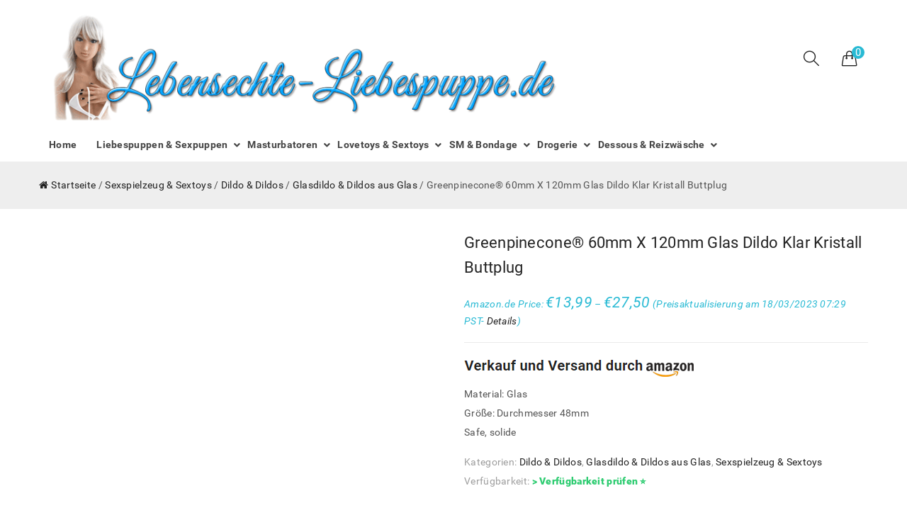

--- FILE ---
content_type: text/html; charset=UTF-8
request_url: https://lebensechte-liebespuppe.de/de-de/greenpinecone-o-60-mm-x-120mm-hoch-glas-dildo-klar-kristall-buttplug/
body_size: 31320
content:
<!DOCTYPE html>
<html lang="de-DE">
<head><meta charset="UTF-8"><script>if(navigator.userAgent.match(/MSIE|Internet Explorer/i)||navigator.userAgent.match(/Trident\/7\..*?rv:11/i)){var href=document.location.href;if(!href.match(/[?&]nowprocket/)){if(href.indexOf("?")==-1){if(href.indexOf("#")==-1){document.location.href=href+"?nowprocket=1"}else{document.location.href=href.replace("#","?nowprocket=1#")}}else{if(href.indexOf("#")==-1){document.location.href=href+"&nowprocket=1"}else{document.location.href=href.replace("#","&nowprocket=1#")}}}}</script><script>class RocketLazyLoadScripts{constructor(){this.triggerEvents=["keydown","mousedown","mousemove","touchmove","touchstart","touchend","wheel"],this.userEventHandler=this._triggerListener.bind(this),this.touchStartHandler=this._onTouchStart.bind(this),this.touchMoveHandler=this._onTouchMove.bind(this),this.touchEndHandler=this._onTouchEnd.bind(this),this.clickHandler=this._onClick.bind(this),this.interceptedClicks=[],window.addEventListener("pageshow",(e=>{this.persisted=e.persisted})),window.addEventListener("DOMContentLoaded",(()=>{this._preconnect3rdParties()})),this.delayedScripts={normal:[],async:[],defer:[]},this.allJQueries=[]}_addUserInteractionListener(e){document.hidden?e._triggerListener():(this.triggerEvents.forEach((t=>window.addEventListener(t,e.userEventHandler,{passive:!0}))),window.addEventListener("touchstart",e.touchStartHandler,{passive:!0}),window.addEventListener("mousedown",e.touchStartHandler),document.addEventListener("visibilitychange",e.userEventHandler))}_removeUserInteractionListener(){this.triggerEvents.forEach((e=>window.removeEventListener(e,this.userEventHandler,{passive:!0}))),document.removeEventListener("visibilitychange",this.userEventHandler)}_onTouchStart(e){"HTML"!==e.target.tagName&&(window.addEventListener("touchend",this.touchEndHandler),window.addEventListener("mouseup",this.touchEndHandler),window.addEventListener("touchmove",this.touchMoveHandler,{passive:!0}),window.addEventListener("mousemove",this.touchMoveHandler),e.target.addEventListener("click",this.clickHandler),this._renameDOMAttribute(e.target,"onclick","rocket-onclick"))}_onTouchMove(e){window.removeEventListener("touchend",this.touchEndHandler),window.removeEventListener("mouseup",this.touchEndHandler),window.removeEventListener("touchmove",this.touchMoveHandler,{passive:!0}),window.removeEventListener("mousemove",this.touchMoveHandler),e.target.removeEventListener("click",this.clickHandler),this._renameDOMAttribute(e.target,"rocket-onclick","onclick")}_onTouchEnd(e){window.removeEventListener("touchend",this.touchEndHandler),window.removeEventListener("mouseup",this.touchEndHandler),window.removeEventListener("touchmove",this.touchMoveHandler,{passive:!0}),window.removeEventListener("mousemove",this.touchMoveHandler)}_onClick(e){e.target.removeEventListener("click",this.clickHandler),this._renameDOMAttribute(e.target,"rocket-onclick","onclick"),this.interceptedClicks.push(e),e.preventDefault(),e.stopPropagation(),e.stopImmediatePropagation()}_replayClicks(){window.removeEventListener("touchstart",this.touchStartHandler,{passive:!0}),window.removeEventListener("mousedown",this.touchStartHandler),this.interceptedClicks.forEach((e=>{e.target.dispatchEvent(new MouseEvent("click",{view:e.view,bubbles:!0,cancelable:!0}))}))}_renameDOMAttribute(e,t,n){e.hasAttribute&&e.hasAttribute(t)&&(event.target.setAttribute(n,event.target.getAttribute(t)),event.target.removeAttribute(t))}_triggerListener(){this._removeUserInteractionListener(this),"loading"===document.readyState?document.addEventListener("DOMContentLoaded",this._loadEverythingNow.bind(this)):this._loadEverythingNow()}_preconnect3rdParties(){let e=[];document.querySelectorAll("script[type=rocketlazyloadscript]").forEach((t=>{if(t.hasAttribute("src")){const n=new URL(t.src).origin;n!==location.origin&&e.push({src:n,crossOrigin:t.crossOrigin||"module"===t.getAttribute("data-rocket-type")})}})),e=[...new Map(e.map((e=>[JSON.stringify(e),e]))).values()],this._batchInjectResourceHints(e,"preconnect")}async _loadEverythingNow(){this.lastBreath=Date.now(),this._delayEventListeners(),this._delayJQueryReady(this),this._handleDocumentWrite(),this._registerAllDelayedScripts(),this._preloadAllScripts(),await this._loadScriptsFromList(this.delayedScripts.normal),await this._loadScriptsFromList(this.delayedScripts.defer),await this._loadScriptsFromList(this.delayedScripts.async);try{await this._triggerDOMContentLoaded(),await this._triggerWindowLoad()}catch(e){}window.dispatchEvent(new Event("rocket-allScriptsLoaded")),this._replayClicks()}_registerAllDelayedScripts(){document.querySelectorAll("script[type=rocketlazyloadscript]").forEach((e=>{e.hasAttribute("src")?e.hasAttribute("async")&&!1!==e.async?this.delayedScripts.async.push(e):e.hasAttribute("defer")&&!1!==e.defer||"module"===e.getAttribute("data-rocket-type")?this.delayedScripts.defer.push(e):this.delayedScripts.normal.push(e):this.delayedScripts.normal.push(e)}))}async _transformScript(e){return await this._littleBreath(),new Promise((t=>{const n=document.createElement("script");[...e.attributes].forEach((e=>{let t=e.nodeName;"type"!==t&&("data-rocket-type"===t&&(t="type"),n.setAttribute(t,e.nodeValue))})),e.hasAttribute("src")?(n.addEventListener("load",t),n.addEventListener("error",t)):(n.text=e.text,t());try{e.parentNode.replaceChild(n,e)}catch(e){t()}}))}async _loadScriptsFromList(e){const t=e.shift();return t?(await this._transformScript(t),this._loadScriptsFromList(e)):Promise.resolve()}_preloadAllScripts(){this._batchInjectResourceHints([...this.delayedScripts.normal,...this.delayedScripts.defer,...this.delayedScripts.async],"preload")}_batchInjectResourceHints(e,t){var n=document.createDocumentFragment();e.forEach((e=>{if(e.src){const i=document.createElement("link");i.href=e.src,i.rel=t,"preconnect"!==t&&(i.as="script"),e.getAttribute&&"module"===e.getAttribute("data-rocket-type")&&(i.crossOrigin=!0),e.crossOrigin&&(i.crossOrigin=e.crossOrigin),n.appendChild(i)}})),document.head.appendChild(n)}_delayEventListeners(){let e={};function t(t,n){!function(t){function n(n){return e[t].eventsToRewrite.indexOf(n)>=0?"rocket-"+n:n}e[t]||(e[t]={originalFunctions:{add:t.addEventListener,remove:t.removeEventListener},eventsToRewrite:[]},t.addEventListener=function(){arguments[0]=n(arguments[0]),e[t].originalFunctions.add.apply(t,arguments)},t.removeEventListener=function(){arguments[0]=n(arguments[0]),e[t].originalFunctions.remove.apply(t,arguments)})}(t),e[t].eventsToRewrite.push(n)}function n(e,t){let n=e[t];Object.defineProperty(e,t,{get:()=>n||function(){},set(i){e["rocket"+t]=n=i}})}t(document,"DOMContentLoaded"),t(window,"DOMContentLoaded"),t(window,"load"),t(window,"pageshow"),t(document,"readystatechange"),n(document,"onreadystatechange"),n(window,"onload"),n(window,"onpageshow")}_delayJQueryReady(e){let t=window.jQuery;Object.defineProperty(window,"jQuery",{get:()=>t,set(n){if(n&&n.fn&&!e.allJQueries.includes(n)){n.fn.ready=n.fn.init.prototype.ready=function(t){e.domReadyFired?t.bind(document)(n):document.addEventListener("rocket-DOMContentLoaded",(()=>t.bind(document)(n)))};const t=n.fn.on;n.fn.on=n.fn.init.prototype.on=function(){if(this[0]===window){function e(e){return e.split(" ").map((e=>"load"===e||0===e.indexOf("load.")?"rocket-jquery-load":e)).join(" ")}"string"==typeof arguments[0]||arguments[0]instanceof String?arguments[0]=e(arguments[0]):"object"==typeof arguments[0]&&Object.keys(arguments[0]).forEach((t=>{delete Object.assign(arguments[0],{[e(t)]:arguments[0][t]})[t]}))}return t.apply(this,arguments),this},e.allJQueries.push(n)}t=n}})}async _triggerDOMContentLoaded(){this.domReadyFired=!0,await this._littleBreath(),document.dispatchEvent(new Event("rocket-DOMContentLoaded")),await this._littleBreath(),window.dispatchEvent(new Event("rocket-DOMContentLoaded")),await this._littleBreath(),document.dispatchEvent(new Event("rocket-readystatechange")),await this._littleBreath(),document.rocketonreadystatechange&&document.rocketonreadystatechange()}async _triggerWindowLoad(){await this._littleBreath(),window.dispatchEvent(new Event("rocket-load")),await this._littleBreath(),window.rocketonload&&window.rocketonload(),await this._littleBreath(),this.allJQueries.forEach((e=>e(window).trigger("rocket-jquery-load"))),await this._littleBreath();const e=new Event("rocket-pageshow");e.persisted=this.persisted,window.dispatchEvent(e),await this._littleBreath(),window.rocketonpageshow&&window.rocketonpageshow({persisted:this.persisted})}_handleDocumentWrite(){const e=new Map;document.write=document.writeln=function(t){const n=document.currentScript,i=document.createRange(),r=n.parentElement;let o=e.get(n);void 0===o&&(o=n.nextSibling,e.set(n,o));const s=document.createDocumentFragment();i.setStart(s,0),s.appendChild(i.createContextualFragment(t)),r.insertBefore(s,o)}}async _littleBreath(){Date.now()-this.lastBreath>45&&(await this._requestAnimFrame(),this.lastBreath=Date.now())}async _requestAnimFrame(){return document.hidden?new Promise((e=>setTimeout(e))):new Promise((e=>requestAnimationFrame(e)))}static run(){const e=new RocketLazyLoadScripts;e._addUserInteractionListener(e)}}RocketLazyLoadScripts.run();</script>
	
	<meta name="viewport" content="width=device-width, initial-scale=1">
	<link rel="profile" href="https://gmpg.org/xfn/11">
				<link rel="icon" type="image/x-icon" href="https://lebensechte-liebespuppe.de/wp-content/uploads/2018/09/favicon.png">
		

<script type="rocketlazyloadscript" src="https://lebensechte-liebespuppe.de/wp-content/themes/jms-4life/cookieconsent.min.js" defer></script>
	<script type="rocketlazyloadscript">
	window.addEventListener("load", function(){
	window.cookieconsent.initialise({
	  "palette": {
		"popup": {
		  "background": "#000"
		},
		"button": {
		  "background": "#f1d600"
		}
	  },
	  "content": {
		"message": "Diese Website benutzen Cookies. Wenn Sie die Website weiter nutzen, stimmen Sie der Verwendung von Cookies zu. ",
		"dismiss": "OK",
		"link": "Weitere Informationen",
		"href": "https://lebensechte-liebespuppe.de/datenschutzerklaerung/"
	  }
	})});
	</script>
<script type="rocketlazyloadscript" data-minify="1" data-rocket-type="text/javascript" src="https://lebensechte-liebespuppe.de/wp-content/cache/min/1/wp-content/themes/jms-4life/ga.js?ver=1679151518" defer></script>	
	





<script type="rocketlazyloadscript" data-ad-client="ca-pub-6398367899437273" async src="https://pagead2.googlesyndication.com/pagead/js/adsbygoogle.js"></script>
	
	<meta name='robots' content='index, follow, max-image-preview:large, max-snippet:-1, max-video-preview:-1' />
			<!-- start/ frontend header/ WooZone -->
					<style type="text/css">
				.WooZone-price-info {
					font-size: 0.7em;
				}
				.woocommerce div.product p.price, .woocommerce div.product span.price {
					line-height: initial !important;
				}
			</style>
					<!-- end/ frontend header/ WooZone -->
		
	<!-- This site is optimized with the Yoast SEO plugin v20.7 - https://yoast.com/wordpress/plugins/seo/ -->
	<title>Greenpinecone® 60mm X 120mm Glas Dildo Klar Kristall Buttplug - Lebensechte Liebespuppe</title><link rel="preload" as="style" href="https://fonts.googleapis.com/css?family=Indie%20Flower&#038;display=swap" /><link rel="stylesheet" href="https://fonts.googleapis.com/css?family=Indie%20Flower&#038;display=swap" media="print" onload="this.media='all'" /><noscript><link rel="stylesheet" href="https://fonts.googleapis.com/css?family=Indie%20Flower&#038;display=swap" /></noscript><link rel="stylesheet" href="https://lebensechte-liebespuppe.de/wp-content/cache/min/1/92be51131b2858f394f5c5fe9c861a60.css" media="all" data-minify="1" />
	<link rel="canonical" href="https://lebensechte-liebespuppe.de/de-de/greenpinecone-o-60-mm-x-120mm-hoch-glas-dildo-klar-kristall-buttplug/" />
	<meta property="og:locale" content="de_DE" />
	<meta property="og:type" content="article" />
	<meta property="og:title" content="Greenpinecone® 60mm X 120mm Glas Dildo Klar Kristall Buttplug - Lebensechte Liebespuppe" />
	<meta property="og:description" content="Material: Glas Größe: Durchmesser 48mm Safe, solide" />
	<meta property="og:url" content="https://lebensechte-liebespuppe.de/de-de/greenpinecone-o-60-mm-x-120mm-hoch-glas-dildo-klar-kristall-buttplug/" />
	<meta property="og:site_name" content="Lebensechte Liebespuppe" />
	<meta property="article:modified_time" content="2023-03-18T14:29:18+00:00" />
	<meta property="og:image" content="https://lebensechte-liebespuppe.de/wp-content/uploads/2018/09/Greenpinecone-Deluxe-Fantasy-Penis-Slip-mit-braun-Dildo-Strap-on-harness-Penisslip-76819cm-Lnge-und-11830-mm-Durchmesser-0-6.jpg" />
	<meta property="og:image:width" content="500" />
	<meta property="og:image:height" content="500" />
	<meta property="og:image:type" content="image/jpeg" />
	<meta name="twitter:card" content="summary_large_image" />
	<script type="application/ld+json" class="yoast-schema-graph">{"@context":"https://schema.org","@graph":[{"@type":"WebPage","@id":"https://lebensechte-liebespuppe.de/de-de/greenpinecone-o-60-mm-x-120mm-hoch-glas-dildo-klar-kristall-buttplug/","url":"https://lebensechte-liebespuppe.de/de-de/greenpinecone-o-60-mm-x-120mm-hoch-glas-dildo-klar-kristall-buttplug/","name":"Greenpinecone® 60mm X 120mm Glas Dildo Klar Kristall Buttplug - Lebensechte Liebespuppe","isPartOf":{"@id":"https://lebensechte-liebespuppe.de/#website"},"primaryImageOfPage":{"@id":"https://lebensechte-liebespuppe.de/de-de/greenpinecone-o-60-mm-x-120mm-hoch-glas-dildo-klar-kristall-buttplug/#primaryimage"},"image":{"@id":"https://lebensechte-liebespuppe.de/de-de/greenpinecone-o-60-mm-x-120mm-hoch-glas-dildo-klar-kristall-buttplug/#primaryimage"},"thumbnailUrl":"https://lebensechte-liebespuppe.de/wp-content/uploads/2018/09/Greenpinecone-Deluxe-Fantasy-Penis-Slip-mit-braun-Dildo-Strap-on-harness-Penisslip-76819cm-Lnge-und-11830-mm-Durchmesser-0-6.jpg","datePublished":"2018-09-21T07:31:20+00:00","dateModified":"2023-03-18T14:29:18+00:00","breadcrumb":{"@id":"https://lebensechte-liebespuppe.de/de-de/greenpinecone-o-60-mm-x-120mm-hoch-glas-dildo-klar-kristall-buttplug/#breadcrumb"},"inLanguage":"de-DE","potentialAction":[{"@type":"ReadAction","target":["https://lebensechte-liebespuppe.de/de-de/greenpinecone-o-60-mm-x-120mm-hoch-glas-dildo-klar-kristall-buttplug/"]}]},{"@type":"ImageObject","inLanguage":"de-DE","@id":"https://lebensechte-liebespuppe.de/de-de/greenpinecone-o-60-mm-x-120mm-hoch-glas-dildo-klar-kristall-buttplug/#primaryimage","url":"https://lebensechte-liebespuppe.de/wp-content/uploads/2018/09/Greenpinecone-Deluxe-Fantasy-Penis-Slip-mit-braun-Dildo-Strap-on-harness-Penisslip-76819cm-Lnge-und-11830-mm-Durchmesser-0-6.jpg","contentUrl":"https://lebensechte-liebespuppe.de/wp-content/uploads/2018/09/Greenpinecone-Deluxe-Fantasy-Penis-Slip-mit-braun-Dildo-Strap-on-harness-Penisslip-76819cm-Lnge-und-11830-mm-Durchmesser-0-6.jpg","width":500,"height":500},{"@type":"BreadcrumbList","@id":"https://lebensechte-liebespuppe.de/de-de/greenpinecone-o-60-mm-x-120mm-hoch-glas-dildo-klar-kristall-buttplug/#breadcrumb","itemListElement":[{"@type":"ListItem","position":1,"name":"Startseite","item":"https://lebensechte-liebespuppe.de/"},{"@type":"ListItem","position":2,"name":"Lebensechte Liebespuppe","item":"https://lebensechte-liebespuppe.de/"},{"@type":"ListItem","position":3,"name":"Greenpinecone® 60mm X 120mm Glas Dildo Klar Kristall Buttplug"}]},{"@type":"WebSite","@id":"https://lebensechte-liebespuppe.de/#website","url":"https://lebensechte-liebespuppe.de/","name":"Lebensechte Liebespuppe","description":"Eine weitere WordPress-Website","potentialAction":[{"@type":"SearchAction","target":{"@type":"EntryPoint","urlTemplate":"https://lebensechte-liebespuppe.de/?s={search_term_string}"},"query-input":"required name=search_term_string"}],"inLanguage":"de-DE"}]}</script>
	<!-- / Yoast SEO plugin. -->


<link rel="alternate" type="application/rss+xml" title="Lebensechte Liebespuppe &raquo; Feed" href="https://lebensechte-liebespuppe.de/feed/" />
<style type="text/css">
img.wp-smiley,
img.emoji {
	display: inline !important;
	border: none !important;
	box-shadow: none !important;
	height: 1em !important;
	width: 1em !important;
	margin: 0 0.07em !important;
	vertical-align: -0.1em !important;
	background: none !important;
	padding: 0 !important;
}
</style>
	






<style id='global-styles-inline-css' type='text/css'>
body{--wp--preset--color--black: #000000;--wp--preset--color--cyan-bluish-gray: #abb8c3;--wp--preset--color--white: #ffffff;--wp--preset--color--pale-pink: #f78da7;--wp--preset--color--vivid-red: #cf2e2e;--wp--preset--color--luminous-vivid-orange: #ff6900;--wp--preset--color--luminous-vivid-amber: #fcb900;--wp--preset--color--light-green-cyan: #7bdcb5;--wp--preset--color--vivid-green-cyan: #00d084;--wp--preset--color--pale-cyan-blue: #8ed1fc;--wp--preset--color--vivid-cyan-blue: #0693e3;--wp--preset--color--vivid-purple: #9b51e0;--wp--preset--gradient--vivid-cyan-blue-to-vivid-purple: linear-gradient(135deg,rgba(6,147,227,1) 0%,rgb(155,81,224) 100%);--wp--preset--gradient--light-green-cyan-to-vivid-green-cyan: linear-gradient(135deg,rgb(122,220,180) 0%,rgb(0,208,130) 100%);--wp--preset--gradient--luminous-vivid-amber-to-luminous-vivid-orange: linear-gradient(135deg,rgba(252,185,0,1) 0%,rgba(255,105,0,1) 100%);--wp--preset--gradient--luminous-vivid-orange-to-vivid-red: linear-gradient(135deg,rgba(255,105,0,1) 0%,rgb(207,46,46) 100%);--wp--preset--gradient--very-light-gray-to-cyan-bluish-gray: linear-gradient(135deg,rgb(238,238,238) 0%,rgb(169,184,195) 100%);--wp--preset--gradient--cool-to-warm-spectrum: linear-gradient(135deg,rgb(74,234,220) 0%,rgb(151,120,209) 20%,rgb(207,42,186) 40%,rgb(238,44,130) 60%,rgb(251,105,98) 80%,rgb(254,248,76) 100%);--wp--preset--gradient--blush-light-purple: linear-gradient(135deg,rgb(255,206,236) 0%,rgb(152,150,240) 100%);--wp--preset--gradient--blush-bordeaux: linear-gradient(135deg,rgb(254,205,165) 0%,rgb(254,45,45) 50%,rgb(107,0,62) 100%);--wp--preset--gradient--luminous-dusk: linear-gradient(135deg,rgb(255,203,112) 0%,rgb(199,81,192) 50%,rgb(65,88,208) 100%);--wp--preset--gradient--pale-ocean: linear-gradient(135deg,rgb(255,245,203) 0%,rgb(182,227,212) 50%,rgb(51,167,181) 100%);--wp--preset--gradient--electric-grass: linear-gradient(135deg,rgb(202,248,128) 0%,rgb(113,206,126) 100%);--wp--preset--gradient--midnight: linear-gradient(135deg,rgb(2,3,129) 0%,rgb(40,116,252) 100%);--wp--preset--duotone--dark-grayscale: url('#wp-duotone-dark-grayscale');--wp--preset--duotone--grayscale: url('#wp-duotone-grayscale');--wp--preset--duotone--purple-yellow: url('#wp-duotone-purple-yellow');--wp--preset--duotone--blue-red: url('#wp-duotone-blue-red');--wp--preset--duotone--midnight: url('#wp-duotone-midnight');--wp--preset--duotone--magenta-yellow: url('#wp-duotone-magenta-yellow');--wp--preset--duotone--purple-green: url('#wp-duotone-purple-green');--wp--preset--duotone--blue-orange: url('#wp-duotone-blue-orange');--wp--preset--font-size--small: 13px;--wp--preset--font-size--medium: 20px;--wp--preset--font-size--large: 36px;--wp--preset--font-size--x-large: 42px;--wp--preset--spacing--20: 0.44rem;--wp--preset--spacing--30: 0.67rem;--wp--preset--spacing--40: 1rem;--wp--preset--spacing--50: 1.5rem;--wp--preset--spacing--60: 2.25rem;--wp--preset--spacing--70: 3.38rem;--wp--preset--spacing--80: 5.06rem;}:where(.is-layout-flex){gap: 0.5em;}body .is-layout-flow > .alignleft{float: left;margin-inline-start: 0;margin-inline-end: 2em;}body .is-layout-flow > .alignright{float: right;margin-inline-start: 2em;margin-inline-end: 0;}body .is-layout-flow > .aligncenter{margin-left: auto !important;margin-right: auto !important;}body .is-layout-constrained > .alignleft{float: left;margin-inline-start: 0;margin-inline-end: 2em;}body .is-layout-constrained > .alignright{float: right;margin-inline-start: 2em;margin-inline-end: 0;}body .is-layout-constrained > .aligncenter{margin-left: auto !important;margin-right: auto !important;}body .is-layout-constrained > :where(:not(.alignleft):not(.alignright):not(.alignfull)){max-width: var(--wp--style--global--content-size);margin-left: auto !important;margin-right: auto !important;}body .is-layout-constrained > .alignwide{max-width: var(--wp--style--global--wide-size);}body .is-layout-flex{display: flex;}body .is-layout-flex{flex-wrap: wrap;align-items: center;}body .is-layout-flex > *{margin: 0;}:where(.wp-block-columns.is-layout-flex){gap: 2em;}.has-black-color{color: var(--wp--preset--color--black) !important;}.has-cyan-bluish-gray-color{color: var(--wp--preset--color--cyan-bluish-gray) !important;}.has-white-color{color: var(--wp--preset--color--white) !important;}.has-pale-pink-color{color: var(--wp--preset--color--pale-pink) !important;}.has-vivid-red-color{color: var(--wp--preset--color--vivid-red) !important;}.has-luminous-vivid-orange-color{color: var(--wp--preset--color--luminous-vivid-orange) !important;}.has-luminous-vivid-amber-color{color: var(--wp--preset--color--luminous-vivid-amber) !important;}.has-light-green-cyan-color{color: var(--wp--preset--color--light-green-cyan) !important;}.has-vivid-green-cyan-color{color: var(--wp--preset--color--vivid-green-cyan) !important;}.has-pale-cyan-blue-color{color: var(--wp--preset--color--pale-cyan-blue) !important;}.has-vivid-cyan-blue-color{color: var(--wp--preset--color--vivid-cyan-blue) !important;}.has-vivid-purple-color{color: var(--wp--preset--color--vivid-purple) !important;}.has-black-background-color{background-color: var(--wp--preset--color--black) !important;}.has-cyan-bluish-gray-background-color{background-color: var(--wp--preset--color--cyan-bluish-gray) !important;}.has-white-background-color{background-color: var(--wp--preset--color--white) !important;}.has-pale-pink-background-color{background-color: var(--wp--preset--color--pale-pink) !important;}.has-vivid-red-background-color{background-color: var(--wp--preset--color--vivid-red) !important;}.has-luminous-vivid-orange-background-color{background-color: var(--wp--preset--color--luminous-vivid-orange) !important;}.has-luminous-vivid-amber-background-color{background-color: var(--wp--preset--color--luminous-vivid-amber) !important;}.has-light-green-cyan-background-color{background-color: var(--wp--preset--color--light-green-cyan) !important;}.has-vivid-green-cyan-background-color{background-color: var(--wp--preset--color--vivid-green-cyan) !important;}.has-pale-cyan-blue-background-color{background-color: var(--wp--preset--color--pale-cyan-blue) !important;}.has-vivid-cyan-blue-background-color{background-color: var(--wp--preset--color--vivid-cyan-blue) !important;}.has-vivid-purple-background-color{background-color: var(--wp--preset--color--vivid-purple) !important;}.has-black-border-color{border-color: var(--wp--preset--color--black) !important;}.has-cyan-bluish-gray-border-color{border-color: var(--wp--preset--color--cyan-bluish-gray) !important;}.has-white-border-color{border-color: var(--wp--preset--color--white) !important;}.has-pale-pink-border-color{border-color: var(--wp--preset--color--pale-pink) !important;}.has-vivid-red-border-color{border-color: var(--wp--preset--color--vivid-red) !important;}.has-luminous-vivid-orange-border-color{border-color: var(--wp--preset--color--luminous-vivid-orange) !important;}.has-luminous-vivid-amber-border-color{border-color: var(--wp--preset--color--luminous-vivid-amber) !important;}.has-light-green-cyan-border-color{border-color: var(--wp--preset--color--light-green-cyan) !important;}.has-vivid-green-cyan-border-color{border-color: var(--wp--preset--color--vivid-green-cyan) !important;}.has-pale-cyan-blue-border-color{border-color: var(--wp--preset--color--pale-cyan-blue) !important;}.has-vivid-cyan-blue-border-color{border-color: var(--wp--preset--color--vivid-cyan-blue) !important;}.has-vivid-purple-border-color{border-color: var(--wp--preset--color--vivid-purple) !important;}.has-vivid-cyan-blue-to-vivid-purple-gradient-background{background: var(--wp--preset--gradient--vivid-cyan-blue-to-vivid-purple) !important;}.has-light-green-cyan-to-vivid-green-cyan-gradient-background{background: var(--wp--preset--gradient--light-green-cyan-to-vivid-green-cyan) !important;}.has-luminous-vivid-amber-to-luminous-vivid-orange-gradient-background{background: var(--wp--preset--gradient--luminous-vivid-amber-to-luminous-vivid-orange) !important;}.has-luminous-vivid-orange-to-vivid-red-gradient-background{background: var(--wp--preset--gradient--luminous-vivid-orange-to-vivid-red) !important;}.has-very-light-gray-to-cyan-bluish-gray-gradient-background{background: var(--wp--preset--gradient--very-light-gray-to-cyan-bluish-gray) !important;}.has-cool-to-warm-spectrum-gradient-background{background: var(--wp--preset--gradient--cool-to-warm-spectrum) !important;}.has-blush-light-purple-gradient-background{background: var(--wp--preset--gradient--blush-light-purple) !important;}.has-blush-bordeaux-gradient-background{background: var(--wp--preset--gradient--blush-bordeaux) !important;}.has-luminous-dusk-gradient-background{background: var(--wp--preset--gradient--luminous-dusk) !important;}.has-pale-ocean-gradient-background{background: var(--wp--preset--gradient--pale-ocean) !important;}.has-electric-grass-gradient-background{background: var(--wp--preset--gradient--electric-grass) !important;}.has-midnight-gradient-background{background: var(--wp--preset--gradient--midnight) !important;}.has-small-font-size{font-size: var(--wp--preset--font-size--small) !important;}.has-medium-font-size{font-size: var(--wp--preset--font-size--medium) !important;}.has-large-font-size{font-size: var(--wp--preset--font-size--large) !important;}.has-x-large-font-size{font-size: var(--wp--preset--font-size--x-large) !important;}
.wp-block-navigation a:where(:not(.wp-element-button)){color: inherit;}
:where(.wp-block-columns.is-layout-flex){gap: 2em;}
.wp-block-pullquote{font-size: 1.5em;line-height: 1.6;}
</style>
<style id='woocommerce-inline-inline-css' type='text/css'>
.woocommerce form .form-row .required { visibility: visible; }
</style>








<style id='jms-4life-style-inline-css' type='text/css'>
                body {                    color: #555555;                }                            body.offline {                    background-image: url(https://wp.jmstheme.com/jms_4life/dummy/wp-content/themes/jms-4life/assets/images/under-construction.jpg);                }                            .jms-megamenu > li > a {                    font-size: 14px;                }                            .jms-megamenu .sub-menu,                .jms-megamenu .sub-menu > li > a{                    font-size: 14px;                }                            h1, h2, h3, h4, h5, h6,                .addon-title h3,                .post-style .post-title a {                    color: #222222;                }                            h1, h2, h3, h4, h5, h6, #addon-title h3 {                    font-family: ;                    font-weight: ;                }            h1 { font-size:36pxpx; }h2 { font-size:30pxpx; }h3 { font-size:24pxpx; }h4 { font-size:21pxpx; }h5 { font-size:18pxpx; }h6 { font-size:16pxpx; }                a:hover,                a:focus,                a:active,                #jmsblog-box .post-meta li i,                #jmsproducttab-box .nav-tabs > li.active > a,                #jmsproducttab-box .nav-tabs > li.active > a:focus,                #jmsproducttab-box .nav-tabs > li.active > a:hover,                .style-list > ul > li::before,                .style-list.list-outline > ul > li::before,                #main-footer .copyright a,                .footer-1 a:hover,                .footer-2 a:hover,                .footer-3 a:hover,                .footer-4 a:hover,                .footer-5 a:hover,                .header-4 .top-header a:hover,                .header-8 .social-network ul li:hover i,                .jms-megamenu .current-menu-parent > a,                .jms-megamenu .current-menu-item > a,                .jms-megamenu .sub-menu > li > a:hover,                .page-links span:not(.page-links-title),                .pagination-block .page-numbers li a:hover,                .pagination-block .page-numbers li .current,                .single-blog .post-meta a:hover,                .owl-theme .owl-nav [class*="owl-"]:hover .sl,                .woocommerce ul.product_list_widget li .amount,                .widget_shopping_cart .cart_list li .amount,                .widget_shopping_cart .cart_list li .desc .amount,                ul.product-cat-list li h3 mark,                .product-box .yith-wcwl-wishlistaddedbrowse,                .product-box .yith-wcwl-wishlistexistsbrowse,                .product-box .product-info .content_price .button,                .product-box .product-info .content_price .price,                .wc-single-video a,                .entry-summary p.price,                .entry-summary span.price,                .woocommerce-tabs .nav-tabs > li.active > a,                .woocommerce-tabs .nav-tabs > li.active > a:focus,                .woocommerce-tabs .nav-tabs > li.active > a:hover,                .footer-4 .top-footer .newsletter-form button {                    color: #29BAD4;                }                .style-list.list-background > ul > li::before,                .list-layout .product-box .product-info .product-extra .button:hover,                .woocommerce-tabs .nav-tabs > li.active > a:after,                .banner-box .content-button a:hover,                .banner-box .content-button a:focus,                .footer-2 .top-footer,                .footer-7 .social-network li a:hover,                button, .button,                input[type="button"]:hover,                input[type="reset"]:hover,                input[type="submit"]:hover,                .header-3 .top-header,                #header_cart .dropdown-toggle .quantity,                .portfolio-filter > a.selected,                .portfolio-meta h4::before,                .portfolio-meta h4::after,                .jms-ajax-load a:hover,                .back-to-top:hover,                #newsletter-section .newsletter-wrap button:hover,                .fraction-slider .button-slide a:focus,                .fraction-slider .button-slide a:hover,                .home-2 .banner-content .btn-transparent:hover,                .spinner1 .bounce1,                .spinner1 .bounce2,                .woocommerce .widget_price_filter .ui-slider .ui-slider-handle,                .woocommerce nav.woocommerce-pagination ul li a:focus, .woocommerce nav.woocommerce-pagination ul li a:hover, .woocommerce nav.woocommerce-pagination ul li span.current,                .product-box .product-button .button:hover,                .wc-single-video a:hover,                .owl-theme .owl-dots .owl-dot.active span, .owl-theme .owl-dots .owl-dot:hover span,                .home-4 #jmstestimonial-box .owl-theme .owl-dots .owl-dot.active span {                    background-color: #29BAD4;                }                input[type="text"]:focus, input[type="email"]:focus, input[type="url"]:focus, input[type="password"]:focus, input[type="search"]:focus, input[type="number"]:focus, input[type="tel"]:focus, input[type="range"]:focus, input[type="date"]:focus, input[type="month"]:focus, input[type="week"]:focus, input[type="time"]:focus, input[type="datetime"]:focus, input[type="datetime-local"]:focus, input[type="color"]:focus, textarea:focus, .form-control:focus,                .style-list.list-outline > ul > li::before,                .pagination-block .page-numbers li a:hover,                .pagination-block .page-numbers li .current,                .wc-single-video a,                .banner-box .content-button a:hover,                .banner-box .content-button a:focus,                .footer-7 .social-network li a:hover,                .portfolio-filter > a.selected,                .jms-ajax-load a:hover,                .fraction-slider .button-slide a:focus,                .fraction-slider .button-slide a:hover,                .home-2 .banner-content .btn-transparent:hover,                #jmstestimonial-box .testimonial-box img,                #hotdeal-section .kc-countdown-timer span.group:after                {                    border-color: #29BAD4;                }            .post-type-archive-portfolio .breadcrumb-wrap {                    background-image: url(https://wp.jmstheme.com/jms_4life/dummy/wp-content/themes/jms-4life/assets/images/breadcrumb-bg.jpeg);                    background-size: cover;                    background-repeat: no-repeat;                    background-position: center center;                    background-attachment: scroll;                }.footer-1,                .footer-2,                .footer-3,                .footer-4,                .footer-5,                .footer-7,                .footer-8 {background-color: #363636;}
</style>





<style id='rocket-lazyload-inline-css' type='text/css'>
.rll-youtube-player{position:relative;padding-bottom:56.23%;height:0;overflow:hidden;max-width:100%;}.rll-youtube-player:focus-within{outline: 2px solid currentColor;outline-offset: 5px;}.rll-youtube-player iframe{position:absolute;top:0;left:0;width:100%;height:100%;z-index:100;background:0 0}.rll-youtube-player img{bottom:0;display:block;left:0;margin:auto;max-width:100%;width:100%;position:absolute;right:0;top:0;border:none;height:auto;-webkit-transition:.4s all;-moz-transition:.4s all;transition:.4s all}.rll-youtube-player img:hover{-webkit-filter:brightness(75%)}.rll-youtube-player .play{height:100%;width:100%;left:0;top:0;position:absolute;background:url(https://lebensechte-liebespuppe.de/wp-content/plugins/wp-rocket/assets/img/youtube.png) no-repeat center;background-color: transparent !important;cursor:pointer;border:none;}
</style>
<script type='text/javascript' src='https://lebensechte-liebespuppe.de/wp-includes/js/jquery/jquery.min.js?ver=3.6.1' id='jquery-core-js'></script>
<script type="rocketlazyloadscript" data-rocket-type='text/javascript' src='https://lebensechte-liebespuppe.de/wp-includes/js/jquery/jquery-migrate.min.js?ver=3.3.2' id='jquery-migrate-js' defer></script>
<script type='text/javascript' id='WooZone-frontend-script-js-extra'>
/* <![CDATA[ */
var woozone_vars = {"ajax_url":"https:\/\/lebensechte-liebespuppe.de\/wp-admin\/admin-ajax.php","checkout_url":"https:\/\/lebensechte-liebespuppe.de\/kasse\/","lang":{"loading":"Weitere Produkte werden geladen...","closing":"Closing...","saving":"Saving...","updating":"Updating...","amzcart_checkout":"checkout done","amzcart_cancel":"canceled","amzcart_checkout_msg":"all good","amzcart_cancel_msg":"You must check or cancel all amazon shops!","available_yes":"available","available_no":"not available","load_cross_sell_box":"Frequently Bought Together Weitere Produkte werden geladen..."}};
/* ]]> */
</script>
<script type="rocketlazyloadscript" data-minify="1" data-rocket-type='text/javascript' src='https://lebensechte-liebespuppe.de/wp-content/cache/min/1/wp-content/plugins/woozone/lib/frontend/js/frontend.js?ver=1679151518' id='WooZone-frontend-script-js' defer></script>
<link rel="https://api.w.org/" href="https://lebensechte-liebespuppe.de/wp-json/" /><link rel="alternate" type="application/json" href="https://lebensechte-liebespuppe.de/wp-json/wp/v2/product/104946" /><link rel="EditURI" type="application/rsd+xml" title="RSD" href="https://lebensechte-liebespuppe.de/xmlrpc.php?rsd" />
<link rel="wlwmanifest" type="application/wlwmanifest+xml" href="https://lebensechte-liebespuppe.de/wp-includes/wlwmanifest.xml" />
<meta name="generator" content="WordPress 6.1.2" />
<meta name="generator" content="WooCommerce 7.5.0" />
<link rel='shortlink' href='https://lebensechte-liebespuppe.de/?p=104946' />
<link rel="alternate" type="application/json+oembed" href="https://lebensechte-liebespuppe.de/wp-json/oembed/1.0/embed?url=https%3A%2F%2Flebensechte-liebespuppe.de%2Fde-de%2Fgreenpinecone-o-60-mm-x-120mm-hoch-glas-dildo-klar-kristall-buttplug%2F" />
<link rel="alternate" type="text/xml+oembed" href="https://lebensechte-liebespuppe.de/wp-json/oembed/1.0/embed?url=https%3A%2F%2Flebensechte-liebespuppe.de%2Fde-de%2Fgreenpinecone-o-60-mm-x-120mm-hoch-glas-dildo-klar-kristall-buttplug%2F&#038;format=xml" />
<style>:root {
			--lazy-loader-animation-duration: 300ms;
		}
		  
		.lazyload {
	display: block;
}

.lazyload,
        .lazyloading {
			opacity: 0;
		}


		.lazyloaded {
			opacity: 1;
			transition: opacity 300ms;
			transition: opacity var(--lazy-loader-animation-duration);
		}</style><noscript><style>.lazyload { display: none; } .lazyload[class*="lazy-loader-background-element-"] { display: block; opacity: 1; }</style></noscript><style id="ubermenu-custom-generated-css">
/** Font Awesome 4 Compatibility **/
.fa{font-style:normal;font-variant:normal;font-weight:normal;font-family:FontAwesome;}

/** UberMenu Custom Menu Styles (Customizer) **/
/* main */
 .ubermenu.ubermenu-main { background:none; border:none; box-shadow:none; }
 .ubermenu.ubermenu-main .ubermenu-item-level-0 > .ubermenu-target { border:none; box-shadow:none; }
 .ubermenu.ubermenu-main.ubermenu-horizontal .ubermenu-submenu-drop.ubermenu-submenu-align-left_edge_bar, .ubermenu.ubermenu-main.ubermenu-horizontal .ubermenu-submenu-drop.ubermenu-submenu-align-full_width { left:0; }
 .ubermenu.ubermenu-main.ubermenu-horizontal .ubermenu-item-level-0.ubermenu-active > .ubermenu-submenu-drop, .ubermenu.ubermenu-main.ubermenu-horizontal:not(.ubermenu-transition-shift) .ubermenu-item-level-0 > .ubermenu-submenu-drop { margin-top:0; }
 .ubermenu-main .ubermenu-item-level-0 > .ubermenu-target { font-size:14px; padding-left:14px; padding-right:14px; }


/* Status: Loaded from Transient */

</style><script type="rocketlazyloadscript">        var JmsAjaxURL 	     = 'https://lebensechte-liebespuppe.de/wp-admin/admin-ajax.php';
        var JMS_URL 	     = 'https://lebensechte-liebespuppe.de';
        var _nonce_jms_4life = '84fa9aff98';
        var _JMS_THEME_URL   = 'https://lebensechte-liebespuppe.de/wp-content/themes/jms-4life';
    </script>	<noscript><style>.woocommerce-product-gallery{ opacity: 1 !important; }</style></noscript>
	<style type="text/css" title="dynamic-css" class="options-output">body{opacity: 1;visibility: visible;-webkit-transition: opacity 0.24s ease-in-out;-moz-transition: opacity 0.24s ease-in-out;transition: opacity 0.24s ease-in-out;}.wf-loading body,{opacity: 0;}.ie.wf-loading body,{visibility: hidden;}</style><noscript><style id="rocket-lazyload-nojs-css">.rll-youtube-player, [data-lazy-src]{display:none !important;}</style></noscript></head>
<body data-rsssl=1 class="product-template-default single single-product postid-104946 theme-jms-4life woocommerce woocommerce-page woocommerce-no-js">
 	   <div class="preloader">
 		   <div class="spinner1">
 			   <div class="dot1"></div>
 			   <div class="dot2"></div>
 			   <div class="bounce1"></div>
 			   <div class="bounce2"></div>
 			   <div class="bounce3"></div>
 		   </div>
 	   </div>
 	   


<div id="page" class="site">
	<header id="header-wrap" class="header-6">
    <div class="main-header jms-navbar">
        <div class="container-fluid">
		<div id="logobis992">
		     					<a href="https://lebensechte-liebespuppe.de/" rel="home">
				<img width="800" height="160" src="data:image/svg+xml,%3Csvg%20xmlns='http://www.w3.org/2000/svg'%20viewBox='0%200%20800%20160'%3E%3C/svg%3E" alt="Lebensechte Liebespuppe" data-lazy-src="https://lebensechte-liebespuppe.de/wp-content/uploads/2018/09/lebensechte_liebespuppe_800.png"><noscript><img width="800" height="160" src="https://lebensechte-liebespuppe.de/wp-content/uploads/2018/09/lebensechte_liebespuppe_800.png" alt="Lebensechte Liebespuppe"></noscript>
            </a>
						</div>
            <div class="logo_warenkorb_header">
               <div class="header-position col-lg-2 col-md-2 col-sm-6 col-xs-6 header-logo">
                    <div class="header-block">
                        					<a href="https://lebensechte-liebespuppe.de/" rel="home">
				<img width="800" height="160" src="data:image/svg+xml,%3Csvg%20xmlns='http://www.w3.org/2000/svg'%20viewBox='0%200%20800%20160'%3E%3C/svg%3E" alt="Lebensechte Liebespuppe" data-lazy-src="https://lebensechte-liebespuppe.de/wp-content/uploads/2018/09/lebensechte_liebespuppe_800.png"><noscript><img width="800" height="160" src="https://lebensechte-liebespuppe.de/wp-content/uploads/2018/09/lebensechte_liebespuppe_800.png" alt="Lebensechte Liebespuppe"></noscript>
            </a>
				                    </div>
                </div><!-- .header-logo -->

                <div class="header-position col-lg-2 col-md-2 col-sm-3 col-xs-3 header-right">
                    <div class="header-block hidden-sm hidden-xs">
                        <div class="btn-group compact-hidden" id="header_search">
                            <a href="javascript:void(0)" class="dropdown-toggle" data-toggle="dropdown">
                                <i class="sl icon-magnifier"></i>
                            </a>
                            <div class="dropdown-menu search-box">
                                <form role="search" method="get" class="search-form" action="https://lebensechte-liebespuppe.de/">
    <input type="search" class="search-field" placeholder="Search..." value="" name="s" />
    <button type="submit" class="search-submit"><i class="sl icon-magnifier"></i></button>
    <input type="hidden" name="post_type" value="product" />
</form>
                            </div>
                        </div>
                    </div>
                                            <div class="header-block">
                            		<div class="btn-group compact-hidden" id="header_cart">
			<a href="" rel="nofollow" class="cart-contents dropdown-toggle" data-toggle="dropdown">
				<i class="sl icon-handbag"></i>
				<span class="quantity">0</span>
			</a>
			<div class="dropdown-menu cart-box">
				<div class="widget woocommerce widget_shopping_cart"><div class="widget_shopping_cart_content"></div></div>			</div>
		</div>
		                        </div>
                    					
					

                </div><!-- .header-right -->
            </div>
			<div style="clear:both;"></div>
					<div id="hauptmenu">
<!-- UberMenu [Configuration:main] [Theme Loc:] [Integration:api] -->
<a class="ubermenu-responsive-toggle ubermenu-responsive-toggle-main ubermenu-skin-tt-silver-s ubermenu-loc- ubermenu-responsive-toggle-content-align-left ubermenu-responsive-toggle-align-full " tabindex="0" data-ubermenu-target="ubermenu-main-402"  ><i class="fas fa-bars" ></i>Menu</a><nav id="ubermenu-main-402" class="ubermenu ubermenu-nojs ubermenu-main ubermenu-menu-402 ubermenu-responsive ubermenu-responsive-default ubermenu-responsive-collapse ubermenu-horizontal ubermenu-transition-shift ubermenu-trigger-hover_intent ubermenu-skin-tt-silver-s  ubermenu-bar-align-full ubermenu-items-align-left ubermenu-bound ubermenu-disable-submenu-scroll ubermenu-sub-indicators ubermenu-sub-indicators-align-text ubermenu-retractors-responsive ubermenu-submenu-indicator-closes"><ul id="ubermenu-nav-main-402" class="ubermenu-nav" ><li id="menu-item-97523" class="ubermenu-item ubermenu-item-type-post_type ubermenu-item-object-page ubermenu-item-home ubermenu-current_page_parent ubermenu-item-97523 ubermenu-item-level-0 ubermenu-column ubermenu-column-auto" ><a class="ubermenu-target ubermenu-item-layout-default ubermenu-item-layout-text_only" href="https://lebensechte-liebespuppe.de/" tabindex="0"><span class="ubermenu-target-title ubermenu-target-text">Home</span></a></li><li id="menu-item-98125" class="ubermenu-item ubermenu-item-type-taxonomy ubermenu-item-object-product_cat ubermenu-item-has-children ubermenu-item-98125 ubermenu-item-level-0 ubermenu-column ubermenu-column-auto ubermenu-has-submenu-drop ubermenu-has-submenu-mega" ><a class="ubermenu-target ubermenu-item-layout-default ubermenu-item-layout-text_only" href="https://lebensechte-liebespuppe.de/de/sexpuppe/" tabindex="0"><span class="ubermenu-target-title ubermenu-target-text">Liebespuppen &#038; Sexpuppen</span><i class='ubermenu-sub-indicator fas fa-angle-down'></i></a><ul  class="ubermenu-submenu ubermenu-submenu-id-98125 ubermenu-submenu-type-mega ubermenu-submenu-drop ubermenu-submenu-align-left_edge_item ubermenu-submenu-retractor-top"  ><li class="ubermenu-retractor ubermenu-retractor-mobile"><i class="fas fa-times"></i> Close</li><li id="menu-item-98130" class="ubermenu-item ubermenu-item-type-custom ubermenu-item-object-custom ubermenu-item-home ubermenu-item-has-children ubermenu-item-98130 ubermenu-item-auto ubermenu-item-header ubermenu-item-level-1 ubermenu-column ubermenu-column-auto ubermenu-item-mini ubermenu-has-submenu-stack" ><ul  class="ubermenu-submenu ubermenu-submenu-id-98130 ubermenu-submenu-type-auto ubermenu-submenu-type-stack"  ><li id="menu-item-98126" class="ubermenu-item ubermenu-item-type-taxonomy ubermenu-item-object-product_cat ubermenu-item-98126 ubermenu-item-auto ubermenu-item-normal ubermenu-item-level-2 ubermenu-column ubermenu-column-auto" ><a class="ubermenu-target ubermenu-item-layout-default ubermenu-item-layout-text_only" href="https://lebensechte-liebespuppe.de/de/sexpuppe/asiatische-realdoll/"><span class="ubermenu-target-title ubermenu-target-text">Asiatische Liebespuppe</span></a></li><li id="menu-item-98127" class="ubermenu-item ubermenu-item-type-taxonomy ubermenu-item-object-product_cat ubermenu-item-98127 ubermenu-item-auto ubermenu-item-normal ubermenu-item-level-2 ubermenu-column ubermenu-column-auto" ><a class="ubermenu-target ubermenu-item-layout-default ubermenu-item-layout-text_only" href="https://lebensechte-liebespuppe.de/de/sexpuppe/japanische-realdoll/"><span class="ubermenu-target-title ubermenu-target-text">Japan Liebespuppe</span></a></li><li id="menu-item-98128" class="ubermenu-item ubermenu-item-type-taxonomy ubermenu-item-object-product_cat ubermenu-item-98128 ubermenu-item-auto ubermenu-item-normal ubermenu-item-level-2 ubermenu-column ubermenu-column-auto" ><a class="ubermenu-target ubermenu-item-layout-default ubermenu-item-layout-text_only" href="https://lebensechte-liebespuppe.de/de/sexpuppe/thai-realdoll/"><span class="ubermenu-target-title ubermenu-target-text">Thai Liebespuppe</span></a></li><li id="menu-item-98142" class="ubermenu-item ubermenu-item-type-taxonomy ubermenu-item-object-product_cat ubermenu-item-98142 ubermenu-item-auto ubermenu-item-normal ubermenu-item-level-2 ubermenu-column ubermenu-column-auto" ><a class="ubermenu-target ubermenu-item-layout-default ubermenu-item-layout-text_only" href="https://lebensechte-liebespuppe.de/de/sexpuppe/realdoll-transparent/"><span class="ubermenu-target-title ubermenu-target-text">Transparent Liebespuppe</span></a></li><li id="menu-item-98129" class="ubermenu-item ubermenu-item-type-taxonomy ubermenu-item-object-product_cat ubermenu-item-98129 ubermenu-item-auto ubermenu-item-normal ubermenu-item-level-2 ubermenu-column ubermenu-column-auto" ><a class="ubermenu-target ubermenu-item-layout-default ubermenu-item-layout-text_only" href="https://lebensechte-liebespuppe.de/de/sexpuppe/transsexuelle-liebespuppe/"><span class="ubermenu-target-title ubermenu-target-text">Transsexuelle Real Doll &#038; Trans Sex Doll</span></a></li><li id="menu-item-98143" class="ubermenu-item ubermenu-item-type-taxonomy ubermenu-item-object-product_cat ubermenu-item-98143 ubermenu-item-auto ubermenu-item-normal ubermenu-item-level-2 ubermenu-column ubermenu-column-auto" ><a class="ubermenu-target ubermenu-item-layout-default ubermenu-item-layout-text_only" href="https://lebensechte-liebespuppe.de/de/sexpuppe/realdoll-schwarz/"><span class="ubermenu-target-title ubermenu-target-text">Dunkelhäutige Liebespuppe</span></a></li></ul></li><li id="menu-item-98145" class="ubermenu-item ubermenu-item-type-custom ubermenu-item-object-custom ubermenu-item-home ubermenu-item-has-children ubermenu-nocurrent ubermenu-item-98145 ubermenu-item-auto ubermenu-item-header ubermenu-item-level-1 ubermenu-column ubermenu-column-auto ubermenu-has-submenu-stack" ><ul  class="ubermenu-submenu ubermenu-submenu-id-98145 ubermenu-submenu-type-auto ubermenu-submenu-type-stack"  ><li id="menu-item-98144" class="ubermenu-item ubermenu-item-type-taxonomy ubermenu-item-object-product_cat ubermenu-item-98144 ubermenu-item-auto ubermenu-item-normal ubermenu-item-level-2 ubermenu-column ubermenu-column-auto" ><a class="ubermenu-target ubermenu-item-layout-default ubermenu-item-layout-text_only" href="https://lebensechte-liebespuppe.de/de/sexpuppe/tpe-realdoll/"><span class="ubermenu-target-title ubermenu-target-text">TPE Liebespuppe</span></a></li><li id="menu-item-98366" class="ubermenu-item ubermenu-item-type-taxonomy ubermenu-item-object-product_cat ubermenu-item-98366 ubermenu-item-auto ubermenu-item-normal ubermenu-item-level-2 ubermenu-column ubermenu-column-auto" ><a class="ubermenu-target ubermenu-item-layout-default ubermenu-item-layout-text_only" href="https://lebensechte-liebespuppe.de/de/sexpuppe/luxus-realdoll/"><span class="ubermenu-target-title ubermenu-target-text">Luxus Liebespuppe</span></a></li><li id="menu-item-98445" class="ubermenu-item ubermenu-item-type-taxonomy ubermenu-item-object-product_cat ubermenu-item-98445 ubermenu-item-auto ubermenu-item-normal ubermenu-item-level-2 ubermenu-column ubermenu-column-auto" ><a class="ubermenu-target ubermenu-item-layout-default ubermenu-item-layout-text_only" href="https://lebensechte-liebespuppe.de/de/sexpuppe/3d-realdoll/"><span class="ubermenu-target-title ubermenu-target-text">3D Liebespuppe &#038; 3D Realdoll</span></a></li><li id="menu-item-98779" class="ubermenu-item ubermenu-item-type-taxonomy ubermenu-item-object-product_cat ubermenu-item-98779 ubermenu-item-auto ubermenu-item-normal ubermenu-item-level-2 ubermenu-column ubermenu-column-auto" ><a class="ubermenu-target ubermenu-item-layout-default ubermenu-item-layout-text_only" href="https://lebensechte-liebespuppe.de/de/sexpuppe/kleine-realdoll/"><span class="ubermenu-target-title ubermenu-target-text">Kleine Liebespuppe</span></a></li><li id="menu-item-98780" class="ubermenu-item ubermenu-item-type-taxonomy ubermenu-item-object-product_cat ubermenu-item-98780 ubermenu-item-auto ubermenu-item-normal ubermenu-item-level-2 ubermenu-column ubermenu-column-auto" ><a class="ubermenu-target ubermenu-item-layout-default ubermenu-item-layout-text_only" href="https://lebensechte-liebespuppe.de/de/sexpuppe/realdoll-kleine-brueste/"><span class="ubermenu-target-title ubermenu-target-text">Liebespuppe mit kleinen Brüsten</span></a></li><li id="menu-item-108434" class="ubermenu-item ubermenu-item-type-taxonomy ubermenu-item-object-product_cat ubermenu-item-108434 ubermenu-item-auto ubermenu-item-normal ubermenu-item-level-2 ubermenu-column ubermenu-column-auto" ><a class="ubermenu-target ubermenu-item-layout-default ubermenu-item-layout-text_only" href="https://lebensechte-liebespuppe.de/de/sexpuppe/realdoll-grosse-brust/"><span class="ubermenu-target-title ubermenu-target-text">Liebespuppe mit großen Brüsten</span></a></li></ul></li><li id="menu-item-108947" class="ubermenu-item ubermenu-item-type-custom ubermenu-item-object-custom ubermenu-item-home ubermenu-item-has-children ubermenu-nocurrent ubermenu-item-108947 ubermenu-item-auto ubermenu-item-header ubermenu-item-level-1 ubermenu-column ubermenu-column-auto ubermenu-has-submenu-stack" ><ul  class="ubermenu-submenu ubermenu-submenu-id-108947 ubermenu-submenu-type-auto ubermenu-submenu-type-stack"  ><li id="menu-item-127416" class="ubermenu-item ubermenu-item-type-taxonomy ubermenu-item-object-product_cat ubermenu-item-127416 ubermenu-item-auto ubermenu-item-normal ubermenu-item-level-2 ubermenu-column ubermenu-column-auto" ><a class="ubermenu-target ubermenu-item-layout-default ubermenu-item-layout-text_only" href="https://lebensechte-liebespuppe.de/de/sexpuppe/aufblasbare-liebespuppe/"><span class="ubermenu-target-title ubermenu-target-text">Aufblasbare Liebespuppe &#038; Realdoll zum aufblasen</span></a></li><li id="menu-item-108948" class="ubermenu-item ubermenu-item-type-taxonomy ubermenu-item-object-product_cat ubermenu-item-108948 ubermenu-item-auto ubermenu-item-normal ubermenu-item-level-2 ubermenu-column ubermenu-column-auto" ><a class="ubermenu-target ubermenu-item-layout-default ubermenu-item-layout-text_only" href="https://lebensechte-liebespuppe.de/de/sexpuppe/maennliche-liebespuppe/"><span class="ubermenu-target-title ubermenu-target-text">Männliche Liebespuppe für Frauen</span></a></li><li id="menu-item-108949" class="ubermenu-item ubermenu-item-type-taxonomy ubermenu-item-object-product_cat ubermenu-item-108949 ubermenu-item-auto ubermenu-item-normal ubermenu-item-level-2 ubermenu-column ubermenu-column-auto" ><a class="ubermenu-target ubermenu-item-layout-default ubermenu-item-layout-text_only" href="https://lebensechte-liebespuppe.de/de/sexpuppe/liebespuppe-fuer-maenner/"><span class="ubermenu-target-title ubermenu-target-text">Weibliche Liebespuppen für Männer</span></a></li><li id="menu-item-114856" class="ubermenu-item ubermenu-item-type-taxonomy ubermenu-item-object-product_cat ubermenu-item-114856 ubermenu-item-auto ubermenu-item-normal ubermenu-item-level-2 ubermenu-column ubermenu-column-auto" ><a class="ubermenu-target ubermenu-item-layout-default ubermenu-item-layout-text_only" href="https://lebensechte-liebespuppe.de/de/sexpuppe/realdoll-torso/"><span class="ubermenu-target-title ubermenu-target-text">Liebespuppe Torso</span></a></li><li id="menu-item-116649" class="ubermenu-item ubermenu-item-type-taxonomy ubermenu-item-object-product_cat ubermenu-item-116649 ubermenu-item-auto ubermenu-item-normal ubermenu-item-level-2 ubermenu-column ubermenu-column-auto" ><a class="ubermenu-target ubermenu-item-layout-default ubermenu-item-layout-text_only" href="https://lebensechte-liebespuppe.de/de/sexpuppe/liebespuppe-realistisch/"><span class="ubermenu-target-title ubermenu-target-text">Liebespuppe realistisch</span></a></li><li id="menu-item-132091" class="ubermenu-item ubermenu-item-type-taxonomy ubermenu-item-object-product_cat ubermenu-item-132091 ubermenu-item-auto ubermenu-item-normal ubermenu-item-level-2 ubermenu-column ubermenu-column-auto" ><a class="ubermenu-target ubermenu-item-layout-default ubermenu-item-layout-text_only" href="https://lebensechte-liebespuppe.de/de/sexpuppe/liebespuppe-schwanger/"><span class="ubermenu-target-title ubermenu-target-text">Liebespuppe schwanger</span></a></li></ul></li><li class="ubermenu-retractor ubermenu-retractor-mobile"><i class="fas fa-times"></i> Close</li></ul></li><li id="menu-item-108342" class="ubermenu-item ubermenu-item-type-taxonomy ubermenu-item-object-product_cat ubermenu-item-has-children ubermenu-item-108342 ubermenu-item-level-0 ubermenu-column ubermenu-column-auto ubermenu-has-submenu-drop ubermenu-has-submenu-flyout" ><a class="ubermenu-target ubermenu-item-layout-default ubermenu-item-layout-text_only" href="https://lebensechte-liebespuppe.de/de/masturbatoren/" tabindex="0"><span class="ubermenu-target-title ubermenu-target-text">Masturbatoren</span><i class='ubermenu-sub-indicator fas fa-angle-down'></i></a><ul  class="ubermenu-submenu ubermenu-submenu-id-108342 ubermenu-submenu-type-flyout ubermenu-submenu-drop ubermenu-submenu-align-left_edge_item ubermenu-submenu-retractor-top"  ><li class="ubermenu-retractor ubermenu-retractor-mobile"><i class="fas fa-times"></i> Close</li><li id="menu-item-108348" class="ubermenu-item ubermenu-item-type-custom ubermenu-item-object-custom ubermenu-item-home ubermenu-item-has-children ubermenu-nocurrent ubermenu-item-108348 ubermenu-item-auto ubermenu-item-normal ubermenu-item-level-1 ubermenu-has-submenu-stack" ><ul  class="ubermenu-submenu ubermenu-submenu-id-108348 ubermenu-submenu-type-stack"  ><li id="menu-item-108343" class="ubermenu-item ubermenu-item-type-taxonomy ubermenu-item-object-product_cat ubermenu-item-108343 ubermenu-item-auto ubermenu-item-normal ubermenu-item-level-2 ubermenu-column ubermenu-column-auto" ><a class="ubermenu-target ubermenu-item-layout-default ubermenu-item-layout-text_only" href="https://lebensechte-liebespuppe.de/de/masturbatoren/automatischer-masturbator/"><span class="ubermenu-target-title ubermenu-target-text">Automatischer Masturbator</span></a></li><li id="menu-item-108344" class="ubermenu-item ubermenu-item-type-taxonomy ubermenu-item-object-product_cat ubermenu-item-108344 ubermenu-item-auto ubermenu-item-normal ubermenu-item-level-2 ubermenu-column ubermenu-column-auto" ><a class="ubermenu-target ubermenu-item-layout-default ubermenu-item-layout-text_only" href="https://lebensechte-liebespuppe.de/de/masturbatoren/lebensechter-damenfuss/"><span class="ubermenu-target-title ubermenu-target-text">Frauenfüße aus Silkon</span></a></li><li id="menu-item-108345" class="ubermenu-item ubermenu-item-type-taxonomy ubermenu-item-object-product_cat ubermenu-item-108345 ubermenu-item-auto ubermenu-item-normal ubermenu-item-level-2 ubermenu-column ubermenu-column-auto" ><a class="ubermenu-target ubermenu-item-layout-default ubermenu-item-layout-text_only" href="https://lebensechte-liebespuppe.de/de/masturbatoren/taschenmuschi-anal/"><span class="ubermenu-target-title ubermenu-target-text">Taschenmuschi Anus</span></a></li><li id="menu-item-108346" class="ubermenu-item ubermenu-item-type-taxonomy ubermenu-item-object-product_cat ubermenu-item-108346 ubermenu-item-auto ubermenu-item-normal ubermenu-item-level-2 ubermenu-column ubermenu-column-auto" ><a class="ubermenu-target ubermenu-item-layout-default ubermenu-item-layout-text_only" href="https://lebensechte-liebespuppe.de/de/masturbatoren/masturbator-mund/"><span class="ubermenu-target-title ubermenu-target-text">Taschenmuschi Blowjob</span></a></li><li id="menu-item-108347" class="ubermenu-item ubermenu-item-type-taxonomy ubermenu-item-object-product_cat ubermenu-item-108347 ubermenu-item-auto ubermenu-item-normal ubermenu-item-level-2 ubermenu-column ubermenu-column-auto" ><a class="ubermenu-target ubermenu-item-layout-default ubermenu-item-layout-text_only" href="https://lebensechte-liebespuppe.de/de/masturbatoren/masturbator-mit-vibration/"><span class="ubermenu-target-title ubermenu-target-text">Taschenmuschi mit Vibration</span></a></li></ul></li><li class="ubermenu-retractor ubermenu-retractor-mobile"><i class="fas fa-times"></i> Close</li></ul></li><li id="menu-item-98778" class="ubermenu-item ubermenu-item-type-taxonomy ubermenu-item-object-product_cat ubermenu-current-product-ancestor ubermenu-current-menu-parent ubermenu-current-product-parent ubermenu-item-has-children ubermenu-item-98778 ubermenu-item-level-0 ubermenu-column ubermenu-column-auto ubermenu-has-submenu-drop ubermenu-has-submenu-mega" ><a class="ubermenu-target ubermenu-item-layout-default ubermenu-item-layout-text_only" href="https://lebensechte-liebespuppe.de/de/sexspielzeug/" tabindex="0"><span class="ubermenu-target-title ubermenu-target-text">Lovetoys &#038; Sextoys</span><i class='ubermenu-sub-indicator fas fa-angle-down'></i></a><ul  class="ubermenu-submenu ubermenu-submenu-id-98778 ubermenu-submenu-type-auto ubermenu-submenu-type-mega ubermenu-submenu-drop ubermenu-submenu-align-full_width ubermenu-submenu-retractor-top"  ><li class="ubermenu-retractor ubermenu-retractor-mobile"><i class="fas fa-times"></i> Close</li><li id="menu-item-111929" class="ubermenu-item ubermenu-item-type-taxonomy ubermenu-item-object-product_cat ubermenu-item-has-children ubermenu-item-111929 ubermenu-item-auto ubermenu-item-header ubermenu-item-level-1 ubermenu-column ubermenu-column-auto ubermenu-has-submenu-stack" ><a class="ubermenu-target ubermenu-item-layout-default ubermenu-item-layout-text_only" href="https://lebensechte-liebespuppe.de/de/sexspielzeug/buttplug-analblug/"><span class="ubermenu-target-title ubermenu-target-text">Analblug &#038; Buttplug</span></a><ul  class="ubermenu-submenu ubermenu-submenu-id-111929 ubermenu-submenu-type-auto ubermenu-submenu-type-stack"  ><li id="menu-item-104783" class="ubermenu-item ubermenu-item-type-taxonomy ubermenu-item-object-product_cat ubermenu-item-104783 ubermenu-item-auto ubermenu-item-normal ubermenu-item-level-2 ubermenu-column ubermenu-column-auto" ><a class="ubermenu-target ubermenu-item-layout-default ubermenu-item-layout-text_only" href="https://lebensechte-liebespuppe.de/de/sexspielzeug/intimdusche-analdusche/"><span class="ubermenu-target-title ubermenu-target-text">Analklister &#038; Analdusche</span></a></li><li id="menu-item-111928" class="ubermenu-item ubermenu-item-type-taxonomy ubermenu-item-object-product_cat ubermenu-item-111928 ubermenu-item-auto ubermenu-item-normal ubermenu-item-level-2 ubermenu-column ubermenu-column-auto" ><a class="ubermenu-target ubermenu-item-layout-default ubermenu-item-layout-text_only" href="https://lebensechte-liebespuppe.de/de/sexspielzeug/buttplug-analblug/analketten/"><span class="ubermenu-target-title ubermenu-target-text">Analkette &#038; Analdildo</span></a></li><li id="menu-item-116537" class="ubermenu-item ubermenu-item-type-taxonomy ubermenu-item-object-product_cat ubermenu-item-116537 ubermenu-item-auto ubermenu-item-normal ubermenu-item-level-2 ubermenu-column ubermenu-column-auto" ><a class="ubermenu-target ubermenu-item-layout-default ubermenu-item-layout-text_only" href="https://lebensechte-liebespuppe.de/de/sexspielzeug/buttplug-analblug/analkugeln/"><span class="ubermenu-target-title ubermenu-target-text">Analkugeln</span></a></li><li id="menu-item-115129" class="ubermenu-item ubermenu-item-type-taxonomy ubermenu-item-object-product_cat ubermenu-item-115129 ubermenu-item-auto ubermenu-item-normal ubermenu-item-level-2 ubermenu-column ubermenu-column-auto" ><a class="ubermenu-target ubermenu-item-layout-default ubermenu-item-layout-text_only" href="https://lebensechte-liebespuppe.de/de/sexspielzeug/buttplug-analblug/analplug-gross/"><span class="ubermenu-target-title ubermenu-target-text">Analplug groß &#038; XXL Buttplug</span></a></li><li id="menu-item-115127" class="ubermenu-item ubermenu-item-type-taxonomy ubermenu-item-object-product_cat ubermenu-item-115127 ubermenu-item-auto ubermenu-item-normal ubermenu-item-level-2 ubermenu-column ubermenu-column-auto" ><a class="ubermenu-target ubermenu-item-layout-default ubermenu-item-layout-text_only" href="https://lebensechte-liebespuppe.de/de/sexspielzeug/buttplug-analblug/analplug-aufblasbar/"><span class="ubermenu-target-title ubermenu-target-text">Analplug aufblasbar</span></a></li><li id="menu-item-115128" class="ubermenu-item ubermenu-item-type-taxonomy ubermenu-item-object-product_cat ubermenu-item-115128 ubermenu-item-auto ubermenu-item-normal ubermenu-item-level-2 ubermenu-column ubermenu-column-auto" ><a class="ubermenu-target ubermenu-item-layout-default ubermenu-item-layout-text_only" href="https://lebensechte-liebespuppe.de/de/sexspielzeug/buttplug-analblug/analplug-glas/"><span class="ubermenu-target-title ubermenu-target-text">Analplug Glas</span></a></li><li id="menu-item-115130" class="ubermenu-item ubermenu-item-type-taxonomy ubermenu-item-object-product_cat ubermenu-item-115130 ubermenu-item-auto ubermenu-item-normal ubermenu-item-level-2 ubermenu-column ubermenu-column-auto" ><a class="ubermenu-target ubermenu-item-layout-default ubermenu-item-layout-text_only" href="https://lebensechte-liebespuppe.de/de/sexspielzeug/buttplug-analblug/analplug-metall/"><span class="ubermenu-target-title ubermenu-target-text">Analplug Metall</span></a></li><li id="menu-item-115510" class="ubermenu-item ubermenu-item-type-taxonomy ubermenu-item-object-product_cat ubermenu-item-115510 ubermenu-item-auto ubermenu-item-normal ubermenu-item-level-2 ubermenu-column ubermenu-column-auto" ><a class="ubermenu-target ubermenu-item-layout-default ubermenu-item-layout-text_only" href="https://lebensechte-liebespuppe.de/de/sexspielzeug/buttplug-analblug/anal-speculum/"><span class="ubermenu-target-title ubermenu-target-text">Anal Spreizer &#038; Anal Speculum</span></a></li><li id="menu-item-115131" class="ubermenu-item ubermenu-item-type-taxonomy ubermenu-item-object-product_cat ubermenu-item-115131 ubermenu-item-auto ubermenu-item-normal ubermenu-item-level-2 ubermenu-column ubermenu-column-auto" ><a class="ubermenu-target ubermenu-item-layout-default ubermenu-item-layout-text_only" href="https://lebensechte-liebespuppe.de/de/sexspielzeug/buttplug-analblug/analtunnel/"><span class="ubermenu-target-title ubermenu-target-text">Analtunnel &#038; Analstöpsel</span></a></li><li id="menu-item-115132" class="ubermenu-item ubermenu-item-type-taxonomy ubermenu-item-object-product_cat ubermenu-item-115132 ubermenu-item-auto ubermenu-item-normal ubermenu-item-level-2 ubermenu-column ubermenu-column-auto" ><a class="ubermenu-target ubermenu-item-layout-default ubermenu-item-layout-text_only" href="https://lebensechte-liebespuppe.de/de/sexspielzeug/buttplug-analblug/analvibratoren/"><span class="ubermenu-target-title ubermenu-target-text">Analvibratoren</span></a></li></ul></li><li id="menu-item-104786" class="ubermenu-item ubermenu-item-type-taxonomy ubermenu-item-object-product_cat ubermenu-current-product-ancestor ubermenu-current-menu-parent ubermenu-current-product-parent ubermenu-item-has-children ubermenu-item-104786 ubermenu-item-auto ubermenu-item-header ubermenu-item-level-1 ubermenu-column ubermenu-column-auto ubermenu-has-submenu-stack" ><a class="ubermenu-target ubermenu-item-layout-default ubermenu-item-layout-text_only" href="https://lebensechte-liebespuppe.de/de/sexspielzeug/dildos/"><span class="ubermenu-target-title ubermenu-target-text">Dildos</span></a><ul  class="ubermenu-submenu ubermenu-submenu-id-104786 ubermenu-submenu-type-auto ubermenu-submenu-type-stack"  ><li id="menu-item-104787" class="ubermenu-item ubermenu-item-type-taxonomy ubermenu-item-object-product_cat ubermenu-item-104787 ubermenu-item-auto ubermenu-item-normal ubermenu-item-level-2 ubermenu-column ubermenu-column-auto" ><a class="ubermenu-target ubermenu-item-layout-default ubermenu-item-layout-text_only" href="https://lebensechte-liebespuppe.de/de/sexspielzeug/dildos/dildo-saugnapf/"><span class="ubermenu-target-title ubermenu-target-text">Saungnapfdildo</span></a></li><li id="menu-item-104788" class="ubermenu-item ubermenu-item-type-taxonomy ubermenu-item-object-product_cat ubermenu-item-104788 ubermenu-item-auto ubermenu-item-normal ubermenu-item-level-2 ubermenu-column ubermenu-column-auto" ><a class="ubermenu-target ubermenu-item-layout-default ubermenu-item-layout-text_only" href="https://lebensechte-liebespuppe.de/de/sexspielzeug/dildos/doppeldildo/"><span class="ubermenu-target-title ubermenu-target-text">Doppeldildos</span></a></li><li id="menu-item-104789" class="ubermenu-item ubermenu-item-type-taxonomy ubermenu-item-object-product_cat ubermenu-current-product-ancestor ubermenu-current-menu-parent ubermenu-current-product-parent ubermenu-item-104789 ubermenu-item-auto ubermenu-item-normal ubermenu-item-level-2 ubermenu-column ubermenu-column-auto" ><a class="ubermenu-target ubermenu-item-layout-default ubermenu-item-layout-text_only" href="https://lebensechte-liebespuppe.de/de/sexspielzeug/dildos/glasdildo/"><span class="ubermenu-target-title ubermenu-target-text">Glasdildo &#038; Dildos aus Glas</span></a></li><li id="menu-item-104790" class="ubermenu-item ubermenu-item-type-taxonomy ubermenu-item-object-product_cat ubermenu-item-104790 ubermenu-item-auto ubermenu-item-normal ubermenu-item-level-2 ubermenu-column ubermenu-column-auto" ><a class="ubermenu-target ubermenu-item-layout-default ubermenu-item-layout-text_only" href="https://lebensechte-liebespuppe.de/de/sexspielzeug/dildos/holzdildo/"><span class="ubermenu-target-title ubermenu-target-text">Holz Dildo &#038; Dildo aus Holz</span></a></li><li id="menu-item-104791" class="ubermenu-item ubermenu-item-type-taxonomy ubermenu-item-object-product_cat ubermenu-item-104791 ubermenu-item-auto ubermenu-item-normal ubermenu-item-level-2 ubermenu-column ubermenu-column-auto" ><a class="ubermenu-target ubermenu-item-layout-default ubermenu-item-layout-text_only" href="https://lebensechte-liebespuppe.de/de/sexspielzeug/dildos/metalldildo/"><span class="ubermenu-target-title ubermenu-target-text">Metall Dildo &#038; Metalldildo</span></a></li><li id="menu-item-104792" class="ubermenu-item ubermenu-item-type-taxonomy ubermenu-item-object-product_cat ubermenu-item-104792 ubermenu-item-auto ubermenu-item-normal ubermenu-item-level-2 ubermenu-column ubermenu-column-auto" ><a class="ubermenu-target ubermenu-item-layout-default ubermenu-item-layout-text_only" href="https://lebensechte-liebespuppe.de/de/sexspielzeug/dildos/riesendildo-monsterdildo/"><span class="ubermenu-target-title ubermenu-target-text">Riesendildo &#038; XXL Dildo</span></a></li><li id="menu-item-104793" class="ubermenu-item ubermenu-item-type-taxonomy ubermenu-item-object-product_cat ubermenu-item-104793 ubermenu-item-auto ubermenu-item-normal ubermenu-item-level-2 ubermenu-column ubermenu-column-auto" ><a class="ubermenu-target ubermenu-item-layout-default ubermenu-item-layout-text_only" href="https://lebensechte-liebespuppe.de/de/sexspielzeug/dildos/strap-on-dildo/"><span class="ubermenu-target-title ubermenu-target-text">Umschnalldildo &#038; Strap-On</span></a></li></ul></li><li id="menu-item-115039" class="ubermenu-item ubermenu-item-type-taxonomy ubermenu-item-object-product_cat ubermenu-item-has-children ubermenu-item-115039 ubermenu-item-auto ubermenu-item-header ubermenu-item-level-1 ubermenu-column ubermenu-column-auto ubermenu-has-submenu-stack" ><a class="ubermenu-target ubermenu-item-layout-default ubermenu-item-layout-text_only" href="https://lebensechte-liebespuppe.de/de/sexspielzeug/vibratoren/"><span class="ubermenu-target-title ubermenu-target-text">Vibratoren</span></a><ul  class="ubermenu-submenu ubermenu-submenu-id-115039 ubermenu-submenu-type-auto ubermenu-submenu-type-stack"  ><li id="menu-item-115035" class="ubermenu-item ubermenu-item-type-taxonomy ubermenu-item-object-product_cat ubermenu-item-115035 ubermenu-item-auto ubermenu-item-normal ubermenu-item-level-2 ubermenu-column ubermenu-column-auto" ><a class="ubermenu-target ubermenu-item-layout-default ubermenu-item-layout-text_only" href="https://lebensechte-liebespuppe.de/de/sexspielzeug/vibratoren/auflegevibratoren-klitorisvibrator/"><span class="ubermenu-target-title ubermenu-target-text">Auflegevibratoren</span></a></li><li id="menu-item-116538" class="ubermenu-item ubermenu-item-type-taxonomy ubermenu-item-object-product_cat ubermenu-item-116538 ubermenu-item-auto ubermenu-item-normal ubermenu-item-level-2 ubermenu-column ubermenu-column-auto" ><a class="ubermenu-target ubermenu-item-layout-default ubermenu-item-layout-text_only" href="https://lebensechte-liebespuppe.de/de/sexspielzeug/vibratoren/butterfly-vibratoren/"><span class="ubermenu-target-title ubermenu-target-text">Butterfly Vibratoren</span></a></li><li id="menu-item-115036" class="ubermenu-item ubermenu-item-type-taxonomy ubermenu-item-object-product_cat ubermenu-item-115036 ubermenu-item-auto ubermenu-item-normal ubermenu-item-level-2 ubermenu-column ubermenu-column-auto" ><a class="ubermenu-target ubermenu-item-layout-default ubermenu-item-layout-text_only" href="https://lebensechte-liebespuppe.de/de/sexspielzeug/vibratoren/druckwellenvibrator/"><span class="ubermenu-target-title ubermenu-target-text">Druckwellenvibrator</span></a></li><li id="menu-item-115037" class="ubermenu-item ubermenu-item-type-taxonomy ubermenu-item-object-product_cat ubermenu-item-115037 ubermenu-item-auto ubermenu-item-normal ubermenu-item-level-2 ubermenu-column ubermenu-column-auto" ><a class="ubermenu-target ubermenu-item-layout-default ubermenu-item-layout-text_only" href="https://lebensechte-liebespuppe.de/de/sexspielzeug/vibratoren/g-punkt-vibrator/"><span class="ubermenu-target-title ubermenu-target-text">G-Punkt-Vibrator</span></a></li><li id="menu-item-115038" class="ubermenu-item ubermenu-item-type-taxonomy ubermenu-item-object-product_cat ubermenu-item-115038 ubermenu-item-auto ubermenu-item-normal ubermenu-item-level-2 ubermenu-column ubermenu-column-auto" ><a class="ubermenu-target ubermenu-item-layout-default ubermenu-item-layout-text_only" href="https://lebensechte-liebespuppe.de/de/sexspielzeug/vibratoren/mini-vibrator/"><span class="ubermenu-target-title ubermenu-target-text">Mini Vibratoren</span></a></li><li id="menu-item-115799" class="ubermenu-item ubermenu-item-type-taxonomy ubermenu-item-object-product_cat ubermenu-item-115799 ubermenu-item-auto ubermenu-item-normal ubermenu-item-level-2 ubermenu-column ubermenu-column-auto" ><a class="ubermenu-target ubermenu-item-layout-default ubermenu-item-layout-text_only" href="https://lebensechte-liebespuppe.de/de/sexspielzeug/vibratoren/perlenvibrator/"><span class="ubermenu-target-title ubermenu-target-text">Perlenvibratoren</span></a></li><li id="menu-item-116151" class="ubermenu-item ubermenu-item-type-taxonomy ubermenu-item-object-product_cat ubermenu-item-116151 ubermenu-item-auto ubermenu-item-normal ubermenu-item-level-2 ubermenu-column ubermenu-column-auto" ><a class="ubermenu-target ubermenu-item-layout-default ubermenu-item-layout-text_only" href="https://lebensechte-liebespuppe.de/de/sexspielzeug/vibratoren/vibratoren-stossfunktion/"><span class="ubermenu-target-title ubermenu-target-text">Stoßvibratoren</span></a></li></ul></li><li id="menu-item-116857" class="ubermenu-item ubermenu-item-type-taxonomy ubermenu-item-object-product_cat ubermenu-item-has-children ubermenu-item-116857 ubermenu-item-auto ubermenu-item-header ubermenu-item-level-1 ubermenu-column ubermenu-column-auto ubermenu-has-submenu-stack" ><a class="ubermenu-target ubermenu-item-layout-default ubermenu-item-layout-text_only" href="https://lebensechte-liebespuppe.de/de/sexspielzeug/massagestab/"><span class="ubermenu-target-title ubermenu-target-text">Massagestab</span></a><ul  class="ubermenu-submenu ubermenu-submenu-id-116857 ubermenu-submenu-type-auto ubermenu-submenu-type-stack"  ><li id="menu-item-117229" class="ubermenu-item ubermenu-item-type-taxonomy ubermenu-item-object-product_cat ubermenu-item-117229 ubermenu-item-auto ubermenu-item-normal ubermenu-item-level-2 ubermenu-column ubermenu-column-auto" ><a class="ubermenu-target ubermenu-item-layout-default ubermenu-item-layout-text_only" href="https://lebensechte-liebespuppe.de/de/sexspielzeug/massagestab/massagestab-akku/"><span class="ubermenu-target-title ubermenu-target-text">Massagestab Akku</span></a></li><li id="menu-item-117228" class="ubermenu-item ubermenu-item-type-taxonomy ubermenu-item-object-product_cat ubermenu-item-117228 ubermenu-item-auto ubermenu-item-normal ubermenu-item-level-2 ubermenu-column ubermenu-column-auto" ><a class="ubermenu-target ubermenu-item-layout-default ubermenu-item-layout-text_only" href="https://lebensechte-liebespuppe.de/de/sexspielzeug/massagestab/mini-massagestab/"><span class="ubermenu-target-title ubermenu-target-text">Massagestab Mini</span></a></li><li id="menu-item-116856" class="ubermenu-item ubermenu-item-type-taxonomy ubermenu-item-object-product_cat ubermenu-item-116856 ubermenu-item-auto ubermenu-item-normal ubermenu-item-level-2 ubermenu-column ubermenu-column-auto" ><a class="ubermenu-target ubermenu-item-layout-default ubermenu-item-layout-text_only" href="https://lebensechte-liebespuppe.de/de/sexspielzeug/massagestab/massagestab-kabelgebunden/"><span class="ubermenu-target-title ubermenu-target-text">Massagestab mit Kabel</span></a></li><li id="menu-item-117230" class="ubermenu-item ubermenu-item-type-taxonomy ubermenu-item-object-product_cat ubermenu-item-117230 ubermenu-item-auto ubermenu-item-normal ubermenu-item-level-2 ubermenu-column ubermenu-column-auto" ><a class="ubermenu-target ubermenu-item-layout-default ubermenu-item-layout-text_only" href="https://lebensechte-liebespuppe.de/de/sexspielzeug/massagestab/massagestab-wasserdicht/"><span class="ubermenu-target-title ubermenu-target-text">Massagestab wasserdicht</span></a></li></ul></li><li id="menu-item-104782" class="ubermenu-item ubermenu-item-type-taxonomy ubermenu-item-object-product_cat ubermenu-current-product-ancestor ubermenu-current-menu-parent ubermenu-current-product-parent ubermenu-item-has-children ubermenu-item-104782 ubermenu-item-auto ubermenu-item-header ubermenu-item-level-1 ubermenu-column ubermenu-column-auto ubermenu-has-submenu-stack" ><a class="ubermenu-target ubermenu-item-layout-default ubermenu-item-layout-text_only" href="https://lebensechte-liebespuppe.de/de/sexspielzeug/"><span class="ubermenu-target-title ubermenu-target-text">Weitere Sextoys</span></a><ul  class="ubermenu-submenu ubermenu-submenu-id-104782 ubermenu-submenu-type-auto ubermenu-submenu-type-stack"  ><li id="menu-item-104795" class="ubermenu-item ubermenu-item-type-taxonomy ubermenu-item-object-product_cat ubermenu-item-104795 ubermenu-item-auto ubermenu-item-normal ubermenu-item-level-2 ubermenu-column ubermenu-column-auto" ><a class="ubermenu-target ubermenu-item-layout-default ubermenu-item-layout-text_only" href="https://lebensechte-liebespuppe.de/de/sexspielzeug/dilatator-penisplugs/"><span class="ubermenu-target-title ubermenu-target-text">Harnröhrendehner</span></a></li><li id="menu-item-104801" class="ubermenu-item ubermenu-item-type-taxonomy ubermenu-item-object-product_cat ubermenu-item-104801 ubermenu-item-auto ubermenu-item-normal ubermenu-item-level-2 ubermenu-column ubermenu-column-auto" ><a class="ubermenu-target ubermenu-item-layout-default ubermenu-item-layout-text_only" href="https://lebensechte-liebespuppe.de/de/sexspielzeug/penispumpe-vakuumpumpe/"><span class="ubermenu-target-title ubermenu-target-text">Penispumpe &#038; Vakuumpumpe</span></a></li><li id="menu-item-104800" class="ubermenu-item ubermenu-item-type-taxonomy ubermenu-item-object-product_cat ubermenu-item-104800 ubermenu-item-auto ubermenu-item-normal ubermenu-item-level-2 ubermenu-column ubermenu-column-auto" ><a class="ubermenu-target ubermenu-item-layout-default ubermenu-item-layout-text_only" href="https://lebensechte-liebespuppe.de/de/sexspielzeug/penissleeve-penishuelle/"><span class="ubermenu-target-title ubermenu-target-text">Penissleeves &#038; Penishülle</span></a></li><li id="menu-item-104797" class="ubermenu-item ubermenu-item-type-taxonomy ubermenu-item-object-product_cat ubermenu-item-104797 ubermenu-item-auto ubermenu-item-normal ubermenu-item-level-2 ubermenu-column ubermenu-column-auto" ><a class="ubermenu-target ubermenu-item-layout-default ubermenu-item-layout-text_only" href="https://lebensechte-liebespuppe.de/de/sexspielzeug/liebeskugeln-vibrationseier/"><span class="ubermenu-target-title ubermenu-target-text">Liebeskugeln &#038; Vibrationseier</span></a></li><li id="menu-item-104785" class="ubermenu-item ubermenu-item-type-taxonomy ubermenu-item-object-product_cat ubermenu-item-104785 ubermenu-item-auto ubermenu-item-normal ubermenu-item-level-2 ubermenu-column ubermenu-column-auto" ><a class="ubermenu-target ubermenu-item-layout-default ubermenu-item-layout-text_only" href="https://lebensechte-liebespuppe.de/de/sexspielzeug/penisring-cockring/"><span class="ubermenu-target-title ubermenu-target-text">Penisring &#038; Cockring</span></a></li></ul></li><li class="ubermenu-retractor ubermenu-retractor-mobile"><i class="fas fa-times"></i> Close</li></ul></li><li id="menu-item-111366" class="ubermenu-item ubermenu-item-type-taxonomy ubermenu-item-object-product_cat ubermenu-item-has-children ubermenu-item-111366 ubermenu-item-level-0 ubermenu-column ubermenu-column-auto ubermenu-has-submenu-drop ubermenu-has-submenu-mega" ><a class="ubermenu-target ubermenu-item-layout-default ubermenu-item-layout-text_only" href="https://lebensechte-liebespuppe.de/de/bdsm-bondage/" tabindex="0"><span class="ubermenu-target-title ubermenu-target-text">SM &#038; Bondage</span><i class='ubermenu-sub-indicator fas fa-angle-down'></i></a><ul  class="ubermenu-submenu ubermenu-submenu-id-111366 ubermenu-submenu-type-auto ubermenu-submenu-type-mega ubermenu-submenu-drop ubermenu-submenu-align-full_width ubermenu-submenu-retractor-top"  ><li class="ubermenu-retractor ubermenu-retractor-mobile"><i class="fas fa-times"></i> Close</li><li id="menu-item-111368" class="ubermenu-item ubermenu-item-type-custom ubermenu-item-object-custom ubermenu-item-home ubermenu-item-has-children ubermenu-item-111368 ubermenu-item-auto ubermenu-item-header ubermenu-item-level-1 ubermenu-column ubermenu-column-auto ubermenu-has-submenu-stack" ><a class="ubermenu-target ubermenu-item-layout-default ubermenu-item-layout-text_only" href="https://lebensechte-liebespuppe.de/#"><span class="ubermenu-target-title ubermenu-target-text">Toys</span></a><ul  class="ubermenu-submenu ubermenu-submenu-id-111368 ubermenu-submenu-type-auto ubermenu-submenu-type-stack"  ><li id="menu-item-113606" class="ubermenu-item ubermenu-item-type-taxonomy ubermenu-item-object-product_cat ubermenu-item-113606 ubermenu-item-auto ubermenu-item-normal ubermenu-item-level-2 ubermenu-column ubermenu-column-auto" ><a class="ubermenu-target ubermenu-item-layout-default ubermenu-item-layout-text_only" href="https://lebensechte-liebespuppe.de/de/bdsm-bondage/klitorisklemme-labienspangen/"><span class="ubermenu-target-title ubermenu-target-text">Brustwarzenklemmen &#038; Labienspangen</span></a></li><li id="menu-item-113604" class="ubermenu-item ubermenu-item-type-taxonomy ubermenu-item-object-product_cat ubermenu-item-113604 ubermenu-item-auto ubermenu-item-normal ubermenu-item-level-2 ubermenu-column ubermenu-column-auto" ><a class="ubermenu-target ubermenu-item-layout-default ubermenu-item-layout-text_only" href="https://lebensechte-liebespuppe.de/de/bdsm-bondage/nippelsauger-brustwarzensauger/"><span class="ubermenu-target-title ubermenu-target-text">Brustwarzensauger &#038; Nippelsauger</span></a></li><li id="menu-item-113605" class="ubermenu-item ubermenu-item-type-taxonomy ubermenu-item-object-product_cat ubermenu-item-113605 ubermenu-item-auto ubermenu-item-normal ubermenu-item-level-2 ubermenu-column ubermenu-column-auto" ><a class="ubermenu-target ubermenu-item-layout-default ubermenu-item-layout-text_only" href="https://lebensechte-liebespuppe.de/de/bdsm-bondage/federkitzler-federstab/"><span class="ubermenu-target-title ubermenu-target-text">Federkitzler &#038; Federpuschel</span></a></li><li id="menu-item-113602" class="ubermenu-item ubermenu-item-type-taxonomy ubermenu-item-object-product_cat ubermenu-item-113602 ubermenu-item-auto ubermenu-item-normal ubermenu-item-level-2 ubermenu-column ubermenu-column-auto" ><a class="ubermenu-target ubermenu-item-layout-default ubermenu-item-layout-text_only" href="https://lebensechte-liebespuppe.de/de/bdsm-bondage/bdsm-gerte/"><span class="ubermenu-target-title ubermenu-target-text">Gerten</span></a></li><li id="menu-item-114851" class="ubermenu-item ubermenu-item-type-taxonomy ubermenu-item-object-product_cat ubermenu-item-114851 ubermenu-item-auto ubermenu-item-normal ubermenu-item-level-2 ubermenu-column ubermenu-column-auto" ><a class="ubermenu-target ubermenu-item-layout-default ubermenu-item-layout-text_only" href="https://lebensechte-liebespuppe.de/de/sexspielzeug/dilatator-penisplugs/"><span class="ubermenu-target-title ubermenu-target-text">Harnröhrendehner &#038; Penisplugs</span></a></li><li id="menu-item-127417" class="ubermenu-item ubermenu-item-type-taxonomy ubermenu-item-object-product_cat ubermenu-item-127417 ubermenu-item-auto ubermenu-item-normal ubermenu-item-level-2 ubermenu-column ubermenu-column-auto" ><a class="ubermenu-target ubermenu-item-layout-default ubermenu-item-layout-text_only" href="https://lebensechte-liebespuppe.de/de/bdsm-bondage/knebel/"><span class="ubermenu-target-title ubermenu-target-text">Knebel</span></a></li><li id="menu-item-113603" class="ubermenu-item ubermenu-item-type-taxonomy ubermenu-item-object-product_cat ubermenu-item-113603 ubermenu-item-auto ubermenu-item-normal ubermenu-item-level-2 ubermenu-column ubermenu-column-auto" ><a class="ubermenu-target ubermenu-item-layout-default ubermenu-item-layout-text_only" href="https://lebensechte-liebespuppe.de/de/bdsm-bondage/bdsm-peitsche/"><span class="ubermenu-target-title ubermenu-target-text">Peitschen</span></a></li><li id="menu-item-111367" class="ubermenu-item ubermenu-item-type-taxonomy ubermenu-item-object-product_cat ubermenu-item-111367 ubermenu-item-auto ubermenu-item-normal ubermenu-item-level-2 ubermenu-column ubermenu-column-auto" ><a class="ubermenu-target ubermenu-item-layout-default ubermenu-item-layout-text_only" href="https://lebensechte-liebespuppe.de/de/bdsm-bondage/schamlippenspreizer/"><span class="ubermenu-target-title ubermenu-target-text">Schamlippenspreizer</span></a></li></ul></li><li id="menu-item-114642" class="ubermenu-item ubermenu-item-type-taxonomy ubermenu-item-object-product_cat ubermenu-item-has-children ubermenu-item-114642 ubermenu-item-auto ubermenu-item-header ubermenu-item-level-1 ubermenu-column ubermenu-column-auto ubermenu-has-submenu-stack" ><a class="ubermenu-target ubermenu-item-layout-default ubermenu-item-layout-text_only" href="https://lebensechte-liebespuppe.de/de/bdsm-bondage/sm-moebel/"><span class="ubermenu-target-title ubermenu-target-text">SM Möbel &#038; BDSM Möbel</span></a><ul  class="ubermenu-submenu ubermenu-submenu-id-114642 ubermenu-submenu-type-auto ubermenu-submenu-type-stack"  ><li id="menu-item-114641" class="ubermenu-item ubermenu-item-type-taxonomy ubermenu-item-object-product_cat ubermenu-item-114641 ubermenu-item-auto ubermenu-item-normal ubermenu-item-level-2 ubermenu-column ubermenu-column-auto" ><a class="ubermenu-target ubermenu-item-layout-default ubermenu-item-layout-text_only" href="https://lebensechte-liebespuppe.de/de/bdsm-bondage/sm-moebel/andreaskreuz/"><span class="ubermenu-target-title ubermenu-target-text">Andreaskreuz &#038; BDSM Kreuz</span></a></li><li id="menu-item-114781" class="ubermenu-item ubermenu-item-type-taxonomy ubermenu-item-object-product_cat ubermenu-item-114781 ubermenu-item-auto ubermenu-item-normal ubermenu-item-level-2 ubermenu-column ubermenu-column-auto" ><a class="ubermenu-target ubermenu-item-layout-default ubermenu-item-layout-text_only" href="https://lebensechte-liebespuppe.de/de/bdsm-bondage/sm-moebel/liebesschaukel/"><span class="ubermenu-target-title ubermenu-target-text">Liebesschaukel &#038; Sexschaukel</span></a></li><li id="menu-item-114850" class="ubermenu-item ubermenu-item-type-taxonomy ubermenu-item-object-product_cat ubermenu-item-114850 ubermenu-item-auto ubermenu-item-normal ubermenu-item-level-2 ubermenu-column ubermenu-column-auto" ><a class="ubermenu-target ubermenu-item-layout-default ubermenu-item-layout-text_only" href="https://lebensechte-liebespuppe.de/de/bdsm-bondage/sm-moebel/sklavenstuhl/"><span class="ubermenu-target-title ubermenu-target-text">Sklavenstuhl &#038; Sklaventhron</span></a></li><li id="menu-item-114666" class="ubermenu-item ubermenu-item-type-taxonomy ubermenu-item-object-product_cat ubermenu-item-114666 ubermenu-item-auto ubermenu-item-normal ubermenu-item-level-2 ubermenu-column ubermenu-column-auto" ><a class="ubermenu-target ubermenu-item-layout-default ubermenu-item-layout-text_only" href="https://lebensechte-liebespuppe.de/de/bdsm-bondage/sm-moebel/strafbock/"><span class="ubermenu-target-title ubermenu-target-text">Strafbock &#038; Prügelbock</span></a></li></ul></li><li id="menu-item-126242" class="ubermenu-item ubermenu-item-type-taxonomy ubermenu-item-object-product_cat ubermenu-item-has-children ubermenu-item-126242 ubermenu-item-auto ubermenu-item-header ubermenu-item-level-1 ubermenu-column ubermenu-column-auto ubermenu-has-submenu-stack" ><a class="ubermenu-target ubermenu-item-layout-default ubermenu-item-layout-text_only" href="https://lebensechte-liebespuppe.de/de/bdsm-bondage/latexkleidung/"><span class="ubermenu-target-title ubermenu-target-text">Latexkleidung</span></a><ul  class="ubermenu-submenu ubermenu-submenu-id-126242 ubermenu-submenu-type-auto ubermenu-submenu-type-stack"  ><li id="menu-item-127329" class="ubermenu-item ubermenu-item-type-taxonomy ubermenu-item-object-product_cat ubermenu-item-127329 ubermenu-item-auto ubermenu-item-normal ubermenu-item-level-2 ubermenu-column ubermenu-column-auto" ><a class="ubermenu-target ubermenu-item-layout-default ubermenu-item-layout-text_only" href="https://lebensechte-liebespuppe.de/de/bdsm-bondage/latexkleidung/latex-bettwaesche/"><span class="ubermenu-target-title ubermenu-target-text">Latex Bettwäsche</span></a></li><li id="menu-item-127330" class="ubermenu-item ubermenu-item-type-taxonomy ubermenu-item-object-product_cat ubermenu-item-127330 ubermenu-item-auto ubermenu-item-normal ubermenu-item-level-2 ubermenu-column ubermenu-column-auto" ><a class="ubermenu-target ubermenu-item-layout-default ubermenu-item-layout-text_only" href="https://lebensechte-liebespuppe.de/de/bdsm-bondage/latexkleidung/latex-bh/"><span class="ubermenu-target-title ubermenu-target-text">Latex BH</span></a></li><li id="menu-item-127331" class="ubermenu-item ubermenu-item-type-taxonomy ubermenu-item-object-product_cat ubermenu-item-127331 ubermenu-item-auto ubermenu-item-normal ubermenu-item-level-2 ubermenu-column ubermenu-column-auto" ><a class="ubermenu-target ubermenu-item-layout-default ubermenu-item-layout-text_only" href="https://lebensechte-liebespuppe.de/de/bdsm-bondage/latexkleidung/latex-bikini/"><span class="ubermenu-target-title ubermenu-target-text">Latex Bikini</span></a></li><li id="menu-item-127332" class="ubermenu-item ubermenu-item-type-taxonomy ubermenu-item-object-product_cat ubermenu-item-127332 ubermenu-item-auto ubermenu-item-normal ubermenu-item-level-2 ubermenu-column ubermenu-column-auto" ><a class="ubermenu-target ubermenu-item-layout-default ubermenu-item-layout-text_only" href="https://lebensechte-liebespuppe.de/de/bdsm-bondage/latexkleidung/latex-catsuit/"><span class="ubermenu-target-title ubermenu-target-text">Latex Catsuit</span></a></li><li id="menu-item-127333" class="ubermenu-item ubermenu-item-type-taxonomy ubermenu-item-object-product_cat ubermenu-item-127333 ubermenu-item-auto ubermenu-item-normal ubermenu-item-level-2 ubermenu-column ubermenu-column-auto" ><a class="ubermenu-target ubermenu-item-layout-default ubermenu-item-layout-text_only" href="https://lebensechte-liebespuppe.de/de/bdsm-bondage/latexkleidung/latex-handschuhe/"><span class="ubermenu-target-title ubermenu-target-text">Latex Handschuhe &#038; BDSM Handschuhe</span></a></li><li id="menu-item-127334" class="ubermenu-item ubermenu-item-type-taxonomy ubermenu-item-object-product_cat ubermenu-item-127334 ubermenu-item-auto ubermenu-item-normal ubermenu-item-level-2 ubermenu-column ubermenu-column-auto" ><a class="ubermenu-target ubermenu-item-layout-default ubermenu-item-layout-text_only" href="https://lebensechte-liebespuppe.de/de/bdsm-bondage/latexkleidung/latex-leggings/"><span class="ubermenu-target-title ubermenu-target-text">Latex Leggings &#038; Latex Hosen</span></a></li><li id="menu-item-127335" class="ubermenu-item ubermenu-item-type-taxonomy ubermenu-item-object-product_cat ubermenu-item-127335 ubermenu-item-auto ubermenu-item-normal ubermenu-item-level-2 ubermenu-column ubermenu-column-auto" ><a class="ubermenu-target ubermenu-item-layout-default ubermenu-item-layout-text_only" href="https://lebensechte-liebespuppe.de/de/bdsm-bondage/latexkleidung/latex-maske/"><span class="ubermenu-target-title ubermenu-target-text">Latex Maske</span></a></li><li id="menu-item-127336" class="ubermenu-item ubermenu-item-type-taxonomy ubermenu-item-object-product_cat ubermenu-item-127336 ubermenu-item-auto ubermenu-item-normal ubermenu-item-level-2 ubermenu-column ubermenu-column-auto" ><a class="ubermenu-target ubermenu-item-layout-default ubermenu-item-layout-text_only" href="https://lebensechte-liebespuppe.de/de/bdsm-bondage/latexkleidung/kleid-rock/"><span class="ubermenu-target-title ubermenu-target-text">Latex Rock &#038; Latex Kleid</span></a></li><li id="menu-item-127328" class="ubermenu-item ubermenu-item-type-taxonomy ubermenu-item-object-product_cat ubermenu-item-127328 ubermenu-item-auto ubermenu-item-normal ubermenu-item-level-2 ubermenu-column ubermenu-column-auto" ><a class="ubermenu-target ubermenu-item-layout-default ubermenu-item-layout-text_only" href="https://lebensechte-liebespuppe.de/de/bdsm-bondage/latexkleidung/latex-slip/"><span class="ubermenu-target-title ubermenu-target-text">Latex Slip</span></a></li><li id="menu-item-127337" class="ubermenu-item ubermenu-item-type-taxonomy ubermenu-item-object-product_cat ubermenu-item-127337 ubermenu-item-auto ubermenu-item-normal ubermenu-item-level-2 ubermenu-column ubermenu-column-auto" ><a class="ubermenu-target ubermenu-item-layout-default ubermenu-item-layout-text_only" href="https://lebensechte-liebespuppe.de/de/bdsm-bondage/latexkleidung/latex-shirt/"><span class="ubermenu-target-title ubermenu-target-text">Latex Shirt &#038; Latex Oberteil</span></a></li><li id="menu-item-127339" class="ubermenu-item ubermenu-item-type-taxonomy ubermenu-item-object-product_cat ubermenu-item-127339 ubermenu-item-auto ubermenu-item-normal ubermenu-item-level-2 ubermenu-column ubermenu-column-auto" ><a class="ubermenu-target ubermenu-item-layout-default ubermenu-item-layout-text_only" href="https://lebensechte-liebespuppe.de/de/bdsm-bondage/latexkleidung/latex-corsage/"><span class="ubermenu-target-title ubermenu-target-text">Latex Strapscorsage &#038; Latex Corsage</span></a></li><li id="menu-item-127340" class="ubermenu-item ubermenu-item-type-taxonomy ubermenu-item-object-product_cat ubermenu-item-127340 ubermenu-item-auto ubermenu-item-normal ubermenu-item-level-2 ubermenu-column ubermenu-column-auto" ><a class="ubermenu-target ubermenu-item-layout-default ubermenu-item-layout-text_only" href="https://lebensechte-liebespuppe.de/de/bdsm-bondage/latexkleidung/latex-struempfe/"><span class="ubermenu-target-title ubermenu-target-text">Latex Strümpfe &#038; Latex Overknees</span></a></li></ul></li><li id="menu-item-126545" class="ubermenu-item ubermenu-item-type-custom ubermenu-item-object-custom ubermenu-item-home ubermenu-item-has-children ubermenu-item-126545 ubermenu-item-auto ubermenu-item-header ubermenu-item-level-1 ubermenu-column ubermenu-column-auto ubermenu-has-submenu-stack" ><a class="ubermenu-target ubermenu-item-layout-default ubermenu-item-layout-text_only" href="https://lebensechte-liebespuppe.de/#"><span class="ubermenu-target-title ubermenu-target-text">Hilfsmittel</span></a><ul  class="ubermenu-submenu ubermenu-submenu-id-126545 ubermenu-submenu-type-auto ubermenu-submenu-type-stack"  ><li id="menu-item-126546" class="ubermenu-item ubermenu-item-type-taxonomy ubermenu-item-object-product_cat ubermenu-item-126546 ubermenu-item-auto ubermenu-item-normal ubermenu-item-level-2 ubermenu-column ubermenu-column-auto" ><a class="ubermenu-target ubermenu-item-layout-default ubermenu-item-layout-text_only" href="https://lebensechte-liebespuppe.de/de/bdsm-bondage/bondageseil/"><span class="ubermenu-target-title ubermenu-target-text">Bondageseile</span></a></li><li id="menu-item-124024" class="ubermenu-item ubermenu-item-type-taxonomy ubermenu-item-object-product_cat ubermenu-item-124024 ubermenu-item-auto ubermenu-item-normal ubermenu-item-level-2 ubermenu-column ubermenu-column-auto" ><a class="ubermenu-target ubermenu-item-layout-default ubermenu-item-layout-text_only" href="https://lebensechte-liebespuppe.de/de/bdsm-bondage/bondagetape/"><span class="ubermenu-target-title ubermenu-target-text">Bondagetape</span></a></li></ul></li><li class="ubermenu-retractor ubermenu-retractor-mobile"><i class="fas fa-times"></i> Close</li></ul></li><li id="menu-item-115040" class="ubermenu-item ubermenu-item-type-custom ubermenu-item-object-custom ubermenu-item-home ubermenu-item-has-children ubermenu-item-115040 ubermenu-item-level-0 ubermenu-column ubermenu-column-auto ubermenu-has-submenu-drop ubermenu-has-submenu-mega" ><a class="ubermenu-target ubermenu-item-layout-default ubermenu-item-layout-text_only" href="https://lebensechte-liebespuppe.de/#" tabindex="0"><span class="ubermenu-target-title ubermenu-target-text">Drogerie</span><i class='ubermenu-sub-indicator fas fa-angle-down'></i></a><ul  class="ubermenu-submenu ubermenu-submenu-id-115040 ubermenu-submenu-type-auto ubermenu-submenu-type-mega ubermenu-submenu-drop ubermenu-submenu-align-full_width ubermenu-submenu-retractor-top"  ><li class="ubermenu-retractor ubermenu-retractor-mobile"><i class="fas fa-times"></i> Close</li><li id="menu-item-116753" class="ubermenu-item ubermenu-item-type-custom ubermenu-item-object-custom ubermenu-item-home ubermenu-item-has-children ubermenu-item-116753 ubermenu-item-auto ubermenu-item-header ubermenu-item-level-1 ubermenu-column ubermenu-column-auto ubermenu-has-submenu-stack" ><a class="ubermenu-target ubermenu-item-layout-default ubermenu-item-layout-text_only" href="https://lebensechte-liebespuppe.de/#"><span class="ubermenu-target-title ubermenu-target-text"> </span></a><ul  class="ubermenu-submenu ubermenu-submenu-id-116753 ubermenu-submenu-type-auto ubermenu-submenu-type-stack"  ><li id="menu-item-104784" class="ubermenu-item ubermenu-item-type-taxonomy ubermenu-item-object-product_cat ubermenu-item-104784 ubermenu-item-auto ubermenu-item-normal ubermenu-item-level-2 ubermenu-column ubermenu-column-auto" ><a class="ubermenu-target ubermenu-item-layout-default ubermenu-item-layout-text_only" href="https://lebensechte-liebespuppe.de/de/drogerie/aphrodisiaka/"><span class="ubermenu-target-title ubermenu-target-text">Aphrodisiaka &#038; Spanische Fliege</span></a></li><li id="menu-item-104794" class="ubermenu-item ubermenu-item-type-taxonomy ubermenu-item-object-product_cat ubermenu-item-104794 ubermenu-item-auto ubermenu-item-normal ubermenu-item-level-2 ubermenu-column ubermenu-column-auto" ><a class="ubermenu-target ubermenu-item-layout-default ubermenu-item-layout-text_only" href="https://lebensechte-liebespuppe.de/de/drogerie/gleitgel-gleitmittel/"><span class="ubermenu-target-title ubermenu-target-text">Gleitmittel &#038; Gleitgel</span></a></li><li id="menu-item-104796" class="ubermenu-item ubermenu-item-type-taxonomy ubermenu-item-object-product_cat ubermenu-item-104796 ubermenu-item-auto ubermenu-item-normal ubermenu-item-level-2 ubermenu-column ubermenu-column-auto" ><a class="ubermenu-target ubermenu-item-layout-default ubermenu-item-layout-text_only" href="https://lebensechte-liebespuppe.de/de/drogerie/kondome/"><span class="ubermenu-target-title ubermenu-target-text">Kondome &#038; Verhütungsmittel</span></a></li><li id="menu-item-104798" class="ubermenu-item ubermenu-item-type-taxonomy ubermenu-item-object-product_cat ubermenu-item-104798 ubermenu-item-auto ubermenu-item-normal ubermenu-item-level-2 ubermenu-column ubermenu-column-auto" ><a class="ubermenu-target ubermenu-item-layout-default ubermenu-item-layout-text_only" href="https://lebensechte-liebespuppe.de/de/drogerie/massagegel-massageoel/"><span class="ubermenu-target-title ubermenu-target-text">Massagegel &#038; Liebesöl</span></a></li><li id="menu-item-104799" class="ubermenu-item ubermenu-item-type-taxonomy ubermenu-item-object-product_cat ubermenu-item-104799 ubermenu-item-auto ubermenu-item-normal ubermenu-item-level-2 ubermenu-column ubermenu-column-auto" ><a class="ubermenu-target ubermenu-item-layout-default ubermenu-item-layout-text_only" href="https://lebensechte-liebespuppe.de/de/drogerie/peniscreme-erektionscreme/"><span class="ubermenu-target-title ubermenu-target-text">Peniscreme &#038; XXL Creme</span></a></li></ul></li><li id="menu-item-116752" class="ubermenu-item ubermenu-item-type-custom ubermenu-item-object-custom ubermenu-item-home ubermenu-item-has-children ubermenu-item-116752 ubermenu-item-auto ubermenu-item-header ubermenu-item-level-1 ubermenu-column ubermenu-column-auto ubermenu-has-submenu-stack" ><a class="ubermenu-target ubermenu-item-layout-default ubermenu-item-layout-text_only" href="https://lebensechte-liebespuppe.de/#"><span class="ubermenu-target-title ubermenu-target-text"> </span></a><ul  class="ubermenu-submenu ubermenu-submenu-id-116752 ubermenu-submenu-type-auto ubermenu-submenu-type-stack"  ><li id="menu-item-104802" class="ubermenu-item ubermenu-item-type-taxonomy ubermenu-item-object-product_cat ubermenu-item-104802 ubermenu-item-auto ubermenu-item-normal ubermenu-item-level-2 ubermenu-column ubermenu-column-auto" ><a class="ubermenu-target ubermenu-item-layout-default ubermenu-item-layout-text_only" href="https://lebensechte-liebespuppe.de/de/drogerie/pheromone/"><span class="ubermenu-target-title ubermenu-target-text">Pheromone</span></a></li><li id="menu-item-104803" class="ubermenu-item ubermenu-item-type-taxonomy ubermenu-item-object-product_cat ubermenu-item-104803 ubermenu-item-auto ubermenu-item-normal ubermenu-item-level-2 ubermenu-column ubermenu-column-auto" ><a class="ubermenu-target ubermenu-item-layout-default ubermenu-item-layout-text_only" href="https://lebensechte-liebespuppe.de/de/drogerie/potenzmittel-potenzkapseln/"><span class="ubermenu-target-title ubermenu-target-text">Potenzkapseln &#038; Männerkapseln</span></a></li><li id="menu-item-104804" class="ubermenu-item ubermenu-item-type-taxonomy ubermenu-item-object-product_cat ubermenu-item-104804 ubermenu-item-auto ubermenu-item-normal ubermenu-item-level-2 ubermenu-column ubermenu-column-auto" ><a class="ubermenu-target ubermenu-item-layout-default ubermenu-item-layout-text_only" href="https://lebensechte-liebespuppe.de/de/drogerie/potenzmittel-frauen/"><span class="ubermenu-target-title ubermenu-target-text">Potenzmittel für Frauen</span></a></li><li id="menu-item-104805" class="ubermenu-item ubermenu-item-type-taxonomy ubermenu-item-object-product_cat ubermenu-item-104805 ubermenu-item-auto ubermenu-item-normal ubermenu-item-level-2 ubermenu-column ubermenu-column-auto" ><a class="ubermenu-target ubermenu-item-layout-default ubermenu-item-layout-text_only" href="https://lebensechte-liebespuppe.de/de/drogerie/toycleaner-reinigungsspray/"><span class="ubermenu-target-title ubermenu-target-text">Reinigungsspray &#038; Toycleaner</span></a></li></ul></li><li class="ubermenu-retractor ubermenu-retractor-mobile"><i class="fas fa-times"></i> Close</li></ul></li><li id="menu-item-117499" class="ubermenu-item ubermenu-item-type-taxonomy ubermenu-item-object-product_cat ubermenu-item-has-children ubermenu-item-117499 ubermenu-item-level-0 ubermenu-column ubermenu-column-auto ubermenu-has-submenu-drop ubermenu-has-submenu-mega" ><a class="ubermenu-target ubermenu-item-layout-default ubermenu-item-layout-text_only" href="https://lebensechte-liebespuppe.de/de/dessous/" tabindex="0"><span class="ubermenu-target-title ubermenu-target-text">Dessous &#038; Reizwäsche</span><i class='ubermenu-sub-indicator fas fa-angle-down'></i></a><ul  class="ubermenu-submenu ubermenu-submenu-id-117499 ubermenu-submenu-type-auto ubermenu-submenu-type-mega ubermenu-submenu-drop ubermenu-submenu-align-full_width ubermenu-submenu-retractor-top"  ><li class="ubermenu-retractor ubermenu-retractor-mobile"><i class="fas fa-times"></i> Close</li><li id="menu-item-119751" class="ubermenu-item ubermenu-item-type-taxonomy ubermenu-item-object-product_cat ubermenu-item-has-children ubermenu-item-119751 ubermenu-item-auto ubermenu-item-header ubermenu-item-level-1 ubermenu-column ubermenu-column-auto ubermenu-has-submenu-stack" ><a class="ubermenu-target ubermenu-item-layout-default ubermenu-item-layout-text_only" href="https://lebensechte-liebespuppe.de/de/dessous/corsage/"><span class="ubermenu-target-title ubermenu-target-text">Corsage &#038; Korsage</span></a><ul  class="ubermenu-submenu ubermenu-submenu-id-119751 ubermenu-submenu-type-auto ubermenu-submenu-type-stack"  ><li id="menu-item-119752" class="ubermenu-item ubermenu-item-type-taxonomy ubermenu-item-object-product_cat ubermenu-item-119752 ubermenu-item-auto ubermenu-item-normal ubermenu-item-level-2 ubermenu-column ubermenu-column-auto" ><a class="ubermenu-target ubermenu-item-layout-default ubermenu-item-layout-text_only" href="https://lebensechte-liebespuppe.de/de/dessous/corsage/corsage-mit-reissverschluss/"><span class="ubermenu-target-title ubermenu-target-text">Corsage mit Reißverschluss</span></a></li><li id="menu-item-120469" class="ubermenu-item ubermenu-item-type-taxonomy ubermenu-item-object-product_cat ubermenu-item-120469 ubermenu-item-auto ubermenu-item-normal ubermenu-item-level-2 ubermenu-column ubermenu-column-auto" ><a class="ubermenu-target ubermenu-item-layout-default ubermenu-item-layout-text_only" href="https://lebensechte-liebespuppe.de/de/dessous/corsage/corsage-mit-traegern/"><span class="ubermenu-target-title ubermenu-target-text">Corsage mit Trägern</span></a></li><li id="menu-item-119753" class="ubermenu-item ubermenu-item-type-taxonomy ubermenu-item-object-product_cat ubermenu-item-119753 ubermenu-item-auto ubermenu-item-normal ubermenu-item-level-2 ubermenu-column ubermenu-column-auto" ><a class="ubermenu-target ubermenu-item-layout-default ubermenu-item-layout-text_only" href="https://lebensechte-liebespuppe.de/de/dessous/corsage/leder-corsage/"><span class="ubermenu-target-title ubermenu-target-text">Leder Corsage &#038; Leder Corsagen</span></a></li><li id="menu-item-120467" class="ubermenu-item ubermenu-item-type-taxonomy ubermenu-item-object-product_cat ubermenu-item-120467 ubermenu-item-auto ubermenu-item-normal ubermenu-item-level-2 ubermenu-column ubermenu-column-auto" ><a class="ubermenu-target ubermenu-item-layout-default ubermenu-item-layout-text_only" href="https://lebensechte-liebespuppe.de/de/dessous/corsage/satin-corsage/"><span class="ubermenu-target-title ubermenu-target-text">Satin Corsage &#038; Satin Corsagen</span></a></li><li id="menu-item-120468" class="ubermenu-item ubermenu-item-type-taxonomy ubermenu-item-object-product_cat ubermenu-item-120468 ubermenu-item-auto ubermenu-item-normal ubermenu-item-level-2 ubermenu-column ubermenu-column-auto" ><a class="ubermenu-target ubermenu-item-layout-default ubermenu-item-layout-text_only" href="https://lebensechte-liebespuppe.de/de/dessous/corsage/spitzen-corsage/"><span class="ubermenu-target-title ubermenu-target-text">Spitzen Corsage &#038; Spitzencorsage</span></a></li><li id="menu-item-120466" class="ubermenu-item ubermenu-item-type-taxonomy ubermenu-item-object-product_cat ubermenu-item-120466 ubermenu-item-auto ubermenu-item-normal ubermenu-item-level-2 ubermenu-column ubermenu-column-auto" ><a class="ubermenu-target ubermenu-item-layout-default ubermenu-item-layout-text_only" href="https://lebensechte-liebespuppe.de/de/dessous/corsage/strapscorsagen/"><span class="ubermenu-target-title ubermenu-target-text">Strapscorsagen &#038; Strapshemden</span></a></li></ul></li><li id="menu-item-117920" class="ubermenu-item ubermenu-item-type-custom ubermenu-item-object-custom ubermenu-item-home ubermenu-item-has-children ubermenu-item-117920 ubermenu-item-auto ubermenu-item-header ubermenu-item-level-1 ubermenu-column ubermenu-column-auto ubermenu-has-submenu-stack" ><a class="ubermenu-target ubermenu-item-layout-default ubermenu-item-layout-text_only" href="https://lebensechte-liebespuppe.de/#"><span class="ubermenu-target-title ubermenu-target-text"> </span></a><ul  class="ubermenu-submenu ubermenu-submenu-id-117920 ubermenu-submenu-type-auto ubermenu-submenu-type-stack"  ><li id="menu-item-117921" class="ubermenu-item ubermenu-item-type-taxonomy ubermenu-item-object-product_cat ubermenu-item-117921 ubermenu-item-auto ubermenu-item-normal ubermenu-item-level-2 ubermenu-column ubermenu-column-auto" ><a class="ubermenu-target ubermenu-item-layout-default ubermenu-item-layout-text_only" href="https://lebensechte-liebespuppe.de/de/dessous/bralettes/"><span class="ubermenu-target-title ubermenu-target-text">Bustiers &#038; Bralettes</span></a></li><li id="menu-item-122206" class="ubermenu-item ubermenu-item-type-taxonomy ubermenu-item-object-product_cat ubermenu-item-122206 ubermenu-item-auto ubermenu-item-normal ubermenu-item-level-2 ubermenu-column ubermenu-column-auto" ><a class="ubermenu-target ubermenu-item-layout-default ubermenu-item-layout-text_only" href="https://lebensechte-liebespuppe.de/de/dessous/dessous-kleider/"><span class="ubermenu-target-title ubermenu-target-text">Kleider &#038; Netzkleider</span></a></li><li id="menu-item-117508" class="ubermenu-item ubermenu-item-type-taxonomy ubermenu-item-object-product_cat ubermenu-item-117508 ubermenu-item-auto ubermenu-item-normal ubermenu-item-level-2 ubermenu-column ubermenu-column-auto" ><a class="ubermenu-target ubermenu-item-layout-default ubermenu-item-layout-text_only" href="https://lebensechte-liebespuppe.de/de/dessous/lingerie/"><span class="ubermenu-target-title ubermenu-target-text">Lingerie</span></a></li><li id="menu-item-121684" class="ubermenu-item ubermenu-item-type-taxonomy ubermenu-item-object-product_cat ubermenu-item-121684 ubermenu-item-auto ubermenu-item-normal ubermenu-item-level-2 ubermenu-column ubermenu-column-auto" ><a class="ubermenu-target ubermenu-item-layout-default ubermenu-item-layout-text_only" href="https://lebensechte-liebespuppe.de/de/dessous/nachtwaesche/"><span class="ubermenu-target-title ubermenu-target-text">Hochzeitsunterwäsche</span></a></li><li id="menu-item-122926" class="ubermenu-item ubermenu-item-type-taxonomy ubermenu-item-object-product_cat ubermenu-item-122926 ubermenu-item-auto ubermenu-item-normal ubermenu-item-level-2 ubermenu-column ubermenu-column-auto" ><a class="ubermenu-target ubermenu-item-layout-default ubermenu-item-layout-text_only" href="https://lebensechte-liebespuppe.de/de/dessous/corsage/strumpfhosen/"><span class="ubermenu-target-title ubermenu-target-text">Strumpfhosen</span></a></li><li id="menu-item-118394" class="ubermenu-item ubermenu-item-type-taxonomy ubermenu-item-object-product_cat ubermenu-item-118394 ubermenu-item-auto ubermenu-item-normal ubermenu-item-level-2 ubermenu-column ubermenu-column-auto" ><a class="ubermenu-target ubermenu-item-layout-default ubermenu-item-layout-text_only" href="https://lebensechte-liebespuppe.de/de/dessous/unterbrustkorsett/"><span class="ubermenu-target-title ubermenu-target-text">Unterbrustkorsett</span></a></li><li id="menu-item-120465" class="ubermenu-item ubermenu-item-type-taxonomy ubermenu-item-object-product_cat ubermenu-item-120465 ubermenu-item-auto ubermenu-item-normal ubermenu-item-level-2 ubermenu-column ubermenu-column-auto" ><a class="ubermenu-target ubermenu-item-layout-default ubermenu-item-layout-text_only" href="https://lebensechte-liebespuppe.de/de/dessous/vollbrust-korsett/"><span class="ubermenu-target-title ubermenu-target-text">Vollbrustkorsett &#038; Vollbrustcorsage</span></a></li></ul></li><li id="menu-item-124025" class="ubermenu-item ubermenu-item-type-custom ubermenu-item-object-custom ubermenu-item-home ubermenu-item-has-children ubermenu-item-124025 ubermenu-item-auto ubermenu-item-header ubermenu-item-level-1 ubermenu-column ubermenu-column-auto ubermenu-has-submenu-stack" ><a class="ubermenu-target ubermenu-item-layout-default ubermenu-item-layout-text_only" href="https://lebensechte-liebespuppe.de/#"><span class="ubermenu-target-title ubermenu-target-text">Weitere</span></a><ul  class="ubermenu-submenu ubermenu-submenu-id-124025 ubermenu-submenu-type-auto ubermenu-submenu-type-stack"  ><li id="menu-item-123254" class="ubermenu-item ubermenu-item-type-taxonomy ubermenu-item-object-product_cat ubermenu-item-123254 ubermenu-item-auto ubermenu-item-normal ubermenu-item-level-2 ubermenu-column ubermenu-column-auto" ><a class="ubermenu-target ubermenu-item-layout-default ubermenu-item-layout-text_only" href="https://lebensechte-liebespuppe.de/de/drogerie/erotische-buecher/"><span class="ubermenu-target-title ubermenu-target-text">Erotische Bücher</span></a></li><li id="menu-item-123255" class="ubermenu-item ubermenu-item-type-taxonomy ubermenu-item-object-product_cat ubermenu-item-123255 ubermenu-item-auto ubermenu-item-normal ubermenu-item-level-2 ubermenu-column ubermenu-column-auto" ><a class="ubermenu-target ubermenu-item-layout-default ubermenu-item-layout-text_only" href="https://lebensechte-liebespuppe.de/de/drogerie/erotische-spiele/"><span class="ubermenu-target-title ubermenu-target-text">Erotische Spiele</span></a></li></ul></li><li class="ubermenu-retractor ubermenu-retractor-mobile"><i class="fas fa-times"></i> Close</li></ul></li></ul></nav>
<!-- End UberMenu -->
</div><!-- .main-header -->
        </div>

    </div>
	

</header><!-- #header-wrap -->
            <div class="breadcrumb-wrap pt_20 pb_20">
            <div class="container">
                <div class="breadcrumb"><a href="https://lebensechte-liebespuppe.de">Startseite</a>&nbsp;&#47;&nbsp;<a href="https://lebensechte-liebespuppe.de/de/sexspielzeug/">Sexspielzeug &amp; Sextoys</a>&nbsp;&#47;&nbsp;<a href="https://lebensechte-liebespuppe.de/de/sexspielzeug/dildos/">Dildo &amp; Dildos</a>&nbsp;&#47;&nbsp;<a href="https://lebensechte-liebespuppe.de/de/sexspielzeug/dildos/glasdildo/">Glasdildo &amp; Dildos aus Glas</a>&nbsp;&#47;&nbsp;Greenpinecone® 60mm X 120mm Glas Dildo Klar Kristall Buttplug</div>            </div>
        </div><!-- breadcrumb-wrap -->
    
<div id="page-content" class="content-area mt_100 mb_100">
	<div class="container">
		<div class="row ">
			<div id="main-content" class="col-md-12 col-sm-12 col-xs-12">
				
					




<div class="woocommerce-notices-wrapper"></div>
<div id="product-104946" class="post-104946 product type-product status-publish has-post-thumbnail product_cat-dildos product_cat-glasdildo product_cat-sexspielzeug pa_binding-badartikel pa_brand-greenpinecone pa_ean-8642 pa_eanlist-8643 pa_label-greenpinecone pa_manufacturer-greenpinecone pa_mpn-b-gp110321 pa_packagedimensions-276-hundertstel-zoll-543-hundertstel-zoll-88-hundertstel-pfund-307-hundertstel-zoll pa_packagequantity-26 pa_partnumber-b-gp110321 pa_productgroup-drogerie-koerperpflege pa_producttypename-sexual_wellness pa_publisher-greenpinecone pa_studio-greenpinecone pa_upc-8647 pa_upclist-8648 pa_groesse-48-mm pa_groesse-75-mm pa_groesse-splusmplusl first instock shipping-taxable purchasable product-type-variable">
	<div class="wc-product-top wc-single-style- row mb_85">
		<div class="col-lg-6 col-md-6 col-sm-6 col-xs-12 column-left">
				
			<div class="images gallery_container">
	
		<div class="product_gallery">
            	            <script type="rocketlazyloadscript" data-rocket-type="text/javascript" id="a3-wc-dynamic-gallery-inline-script">
				(function($){
					$(function(){
						a3revWCDynamicGallery_104946_2868 = {

							setHeightProportional: function () {
								var image_wrapper_width  = parseInt( $( '#gallery_104946_2868' ).find('.a3dg-image-wrapper').outerWidth() );
								var width_of_max_height  = parseInt(500);
								var image_wrapper_height = parseInt(500);
								if( width_of_max_height > image_wrapper_width ) {
									var ratio = width_of_max_height / image_wrapper_width;
									image_wrapper_height = parseInt(500) / ratio;
								}
								$( '#gallery_104946_2868' ).find('.a3dg-image-wrapper').css({ height: image_wrapper_height });
							}
						}

						a3revWCDynamicGallery_104946_2868.setHeightProportional();

						$( window ).on('resize', function() {
							a3revWCDynamicGallery_104946_2868.setHeightProportional();
						});
						$(window).on( 'resize', function() {
							var idx = $("#gallery_104946_2868 .a3dg-image img").attr("idx");
							$('body').trigger('wc_dg_resize', [ idx ]);
						});
					});
				})(jQuery);
				</script>
			
<style>
            	.product.has-default-attributes.has-children > .images {
            		opacity: 1 !important;
            	}
				.a3-dgallery .a3dg-image-wrapper {
					
				}
				.product_gallery #gallery_104946_2868 .a3dg-navbar-control {
					;
					width: calc( 100% - 0px );
				}
			</style><script type="rocketlazyloadscript" type ="text/javascript" id="a3-wc-dynamic-gallery-init-inline-script">
				jQuery(function() {
					var settings_defaults_104946_2868 = { loader_image: "https://lebensechte-liebespuppe.de/wp-content/plugins/woocommerce-dynamic-gallery/assets/js/mygallery/loader.gif",
						start_at_index: 0,
						gallery_ID: "104946_2868",
						lightbox_class: "lightbox",
						description_wrapper: false,
						thumb_opacity: 0.5,
						animate_first_image: false,
						animation_speed: 1000,
						width: false,
						height: false,
						display_next_and_prev: true,
						display_back_and_forward: true,
						scroll_jump: 0,
						slideshow: {
							enable: true,
							autostart: true,
							speed: 3000,
							start_label: "START SLIDESHOW",
							stop_label: "STOP SLIDESHOW",
							zoom_label: "ZOOM +",
							stop_on_scroll: true,
							countdown_prefix: "(",
							countdown_sufix: ")",
							onStart: false,
							onStop: false
						},
						effect: "slide-hori",
						enable_keyboard_move: true,
						cycle: true,
						callbacks: {
						init: false,
						afterImageVisible: false,
						beforeImageVisible: false
					}
				};
				jQuery("#gallery_104946_2868").adGallery(settings_defaults_104946_2868);
			});

            </script><img width="1" height="1" style="width: 0px ! important; height: 0px ! important; display: none ! important; position: absolute;" src="data:image/svg+xml,%3Csvg%20xmlns='http://www.w3.org/2000/svg'%20viewBox='0%200%201%201'%3E%3C/svg%3E" data-lazy-src="https://lebensechte-liebespuppe.de/wp-content/plugins/woocommerce-dynamic-gallery/assets/images/blank.gif"><noscript><img width="1" height="1" style="width: 0px ! important; height: 0px ! important; display: none ! important; position: absolute;" src="https://lebensechte-liebespuppe.de/wp-content/plugins/woocommerce-dynamic-gallery/assets/images/blank.gif"></noscript><div id="gallery_104946_2868"
			class="a3-dgallery"
			data-height_type="dynamic"
			data-show_navbar_control="yes"
			data-show_thumb="yes"
			data-hide_one_thumb="no"
			data-thumb_show_type="slider"
			data-thumb_visible="3"
			data-thumb_spacing="10"
			style="width: 100%;
			max-width: 100%;"
			>
				<div class="a3dg-image-wrapper" style="width: calc(100% - 0px); "></div>
				<div class="lazy-load"></div>
				<div style="clear: both"></div>
				<div class="a3dg-navbar-control"><div class="a3dg-navbar-separator"></div></div>
				<div style="clear: both"></div>
				<div class="a3dg-nav">
					<div class="a3dg-back"><svg xmlns="http://www.w3.org/2000/svg" viewBox="0 0 320 512"><path d="M41.4 233.4c-12.5 12.5-12.5 32.8 0 45.3l160 160c12.5 12.5 32.8 12.5 45.3 0s12.5-32.8 0-45.3L109.3 256 246.6 118.6c12.5-12.5 12.5-32.8 0-45.3s-32.8-12.5-45.3 0l-160 160z"/></svg></div>
					<div class="a3dg-forward"><svg xmlns="http://www.w3.org/2000/svg" viewBox="0 0 320 512"><path d="M278.6 233.4c12.5 12.5 12.5 32.8 0 45.3l-160 160c-12.5 12.5-32.8 12.5-45.3 0s-12.5-32.8 0-45.3L210.7 256 73.4 118.6c-12.5-12.5-12.5-32.8 0-45.3s32.8-12.5 45.3 0l160 160z"/></svg></div>
					<div class="a3dg-thumbs ">
						<ul class="a3dg-thumb-list"><li class="first_item"><a alt="" class="gallery_product_104946_2868 gallery_product_104946_2868_0" title="" rel="gallery_product_104946_2868" href="https://lebensechte-liebespuppe.de/wp-content/uploads/2018/09/Greenpinecone--60-mm-x-120mm-hoch-Glas-Dildo-Klar-Kristall-Buttplug-0.jpg"><noscript><img org-width="500" org-height="500" org-sizes="(max-width: 500px) 100vw, 500px" org-srcset="https://lebensechte-liebespuppe.de/wp-content/uploads/2018/09/Greenpinecone--60-mm-x-120mm-hoch-Glas-Dildo-Klar-Kristall-Buttplug-0.jpg 500w, https://lebensechte-liebespuppe.de/wp-content/uploads/2018/09/Greenpinecone--60-mm-x-120mm-hoch-Glas-Dildo-Klar-Kristall-Buttplug-0-150x150.jpg 150w, https://lebensechte-liebespuppe.de/wp-content/uploads/2018/09/Greenpinecone--60-mm-x-120mm-hoch-Glas-Dildo-Klar-Kristall-Buttplug-0-348x348.jpg 348w, https://lebensechte-liebespuppe.de/wp-content/uploads/2018/09/Greenpinecone--60-mm-x-120mm-hoch-Glas-Dildo-Klar-Kristall-Buttplug-0-450x450.jpg 450w, https://lebensechte-liebespuppe.de/wp-content/uploads/2018/09/Greenpinecone--60-mm-x-120mm-hoch-Glas-Dildo-Klar-Kristall-Buttplug-0-100x100.jpg 100w" sizes="(max-width: 100px) 100vw, 100px" srcset="https://lebensechte-liebespuppe.de/wp-content/uploads/2018/09/Greenpinecone--60-mm-x-120mm-hoch-Glas-Dildo-Klar-Kristall-Buttplug-0-100x100.jpg 100w, https://lebensechte-liebespuppe.de/wp-content/uploads/2018/09/Greenpinecone--60-mm-x-120mm-hoch-Glas-Dildo-Klar-Kristall-Buttplug-0-150x150.jpg 150w, https://lebensechte-liebespuppe.de/wp-content/uploads/2018/09/Greenpinecone--60-mm-x-120mm-hoch-Glas-Dildo-Klar-Kristall-Buttplug-0-348x348.jpg 348w, https://lebensechte-liebespuppe.de/wp-content/uploads/2018/09/Greenpinecone--60-mm-x-120mm-hoch-Glas-Dildo-Klar-Kristall-Buttplug-0-450x450.jpg 450w, https://lebensechte-liebespuppe.de/wp-content/uploads/2018/09/Greenpinecone--60-mm-x-120mm-hoch-Glas-Dildo-Klar-Kristall-Buttplug-0.jpg 500w" idx="0" src="https://lebensechte-liebespuppe.de/wp-content/uploads/2018/09/Greenpinecone--60-mm-x-120mm-hoch-Glas-Dildo-Klar-Kristall-Buttplug-0-100x100.jpg" alt data-caption class="image0" width="100" height="100"></noscript><img org-width="500" org-height="500" org-sizes="(max-width: 500px) 100vw, 500px" org-srcset="https://lebensechte-liebespuppe.de/wp-content/uploads/2018/09/Greenpinecone--60-mm-x-120mm-hoch-Glas-Dildo-Klar-Kristall-Buttplug-0.jpg 500w, https://lebensechte-liebespuppe.de/wp-content/uploads/2018/09/Greenpinecone--60-mm-x-120mm-hoch-Glas-Dildo-Klar-Kristall-Buttplug-0-150x150.jpg 150w, https://lebensechte-liebespuppe.de/wp-content/uploads/2018/09/Greenpinecone--60-mm-x-120mm-hoch-Glas-Dildo-Klar-Kristall-Buttplug-0-348x348.jpg 348w, https://lebensechte-liebespuppe.de/wp-content/uploads/2018/09/Greenpinecone--60-mm-x-120mm-hoch-Glas-Dildo-Klar-Kristall-Buttplug-0-450x450.jpg 450w, https://lebensechte-liebespuppe.de/wp-content/uploads/2018/09/Greenpinecone--60-mm-x-120mm-hoch-Glas-Dildo-Klar-Kristall-Buttplug-0-100x100.jpg 100w" sizes="(max-width: 100px) 100vw, 100px" srcset="data:image/svg+xml,%3Csvg%20xmlns%3D%22http%3A%2F%2Fwww.w3.org%2F2000%2Fsvg%22%20viewBox%3D%220%200%20100%20100%22%3E%3C%2Fsvg%3E 100w" idx="0" src="data:image/svg+xml,%3Csvg%20xmlns%3D%22http%3A%2F%2Fwww.w3.org%2F2000%2Fsvg%22%20viewBox%3D%220%200%20100%20100%22%3E%3C%2Fsvg%3E" alt data-caption class="image0 lazyload" width="100" height="100" data-srcset="https://lebensechte-liebespuppe.de/wp-content/uploads/2018/09/Greenpinecone--60-mm-x-120mm-hoch-Glas-Dildo-Klar-Kristall-Buttplug-0-100x100.jpg 100w, https://lebensechte-liebespuppe.de/wp-content/uploads/2018/09/Greenpinecone--60-mm-x-120mm-hoch-Glas-Dildo-Klar-Kristall-Buttplug-0-150x150.jpg 150w, https://lebensechte-liebespuppe.de/wp-content/uploads/2018/09/Greenpinecone--60-mm-x-120mm-hoch-Glas-Dildo-Klar-Kristall-Buttplug-0-348x348.jpg 348w, https://lebensechte-liebespuppe.de/wp-content/uploads/2018/09/Greenpinecone--60-mm-x-120mm-hoch-Glas-Dildo-Klar-Kristall-Buttplug-0-450x450.jpg 450w, https://lebensechte-liebespuppe.de/wp-content/uploads/2018/09/Greenpinecone--60-mm-x-120mm-hoch-Glas-Dildo-Klar-Kristall-Buttplug-0.jpg 500w" data-src="https://lebensechte-liebespuppe.de/wp-content/uploads/2018/09/Greenpinecone--60-mm-x-120mm-hoch-Glas-Dildo-Klar-Kristall-Buttplug-0-100x100.jpg"></a></li><li class=""><a alt="" class="gallery_product_104946_2868 gallery_product_104946_2868_1" title="" rel="gallery_product_104946_2868" href="https://lebensechte-liebespuppe.de/wp-content/uploads/2018/09/Greenpinecone--60-mm-x-120mm-hoch-Glas-Dildo-Klar-Kristall-Buttplug-0-0.jpg"><noscript><img org-width="500" org-height="500" org-sizes="(max-width: 500px) 100vw, 500px" org-srcset="https://lebensechte-liebespuppe.de/wp-content/uploads/2018/09/Greenpinecone--60-mm-x-120mm-hoch-Glas-Dildo-Klar-Kristall-Buttplug-0-0.jpg 500w, https://lebensechte-liebespuppe.de/wp-content/uploads/2018/09/Greenpinecone--60-mm-x-120mm-hoch-Glas-Dildo-Klar-Kristall-Buttplug-0-0-150x150.jpg 150w, https://lebensechte-liebespuppe.de/wp-content/uploads/2018/09/Greenpinecone--60-mm-x-120mm-hoch-Glas-Dildo-Klar-Kristall-Buttplug-0-0-348x348.jpg 348w, https://lebensechte-liebespuppe.de/wp-content/uploads/2018/09/Greenpinecone--60-mm-x-120mm-hoch-Glas-Dildo-Klar-Kristall-Buttplug-0-0-450x450.jpg 450w, https://lebensechte-liebespuppe.de/wp-content/uploads/2018/09/Greenpinecone--60-mm-x-120mm-hoch-Glas-Dildo-Klar-Kristall-Buttplug-0-0-100x100.jpg 100w" sizes="(max-width: 100px) 100vw, 100px" srcset="https://lebensechte-liebespuppe.de/wp-content/uploads/2018/09/Greenpinecone--60-mm-x-120mm-hoch-Glas-Dildo-Klar-Kristall-Buttplug-0-0-100x100.jpg 100w, https://lebensechte-liebespuppe.de/wp-content/uploads/2018/09/Greenpinecone--60-mm-x-120mm-hoch-Glas-Dildo-Klar-Kristall-Buttplug-0-0-150x150.jpg 150w, https://lebensechte-liebespuppe.de/wp-content/uploads/2018/09/Greenpinecone--60-mm-x-120mm-hoch-Glas-Dildo-Klar-Kristall-Buttplug-0-0-348x348.jpg 348w, https://lebensechte-liebespuppe.de/wp-content/uploads/2018/09/Greenpinecone--60-mm-x-120mm-hoch-Glas-Dildo-Klar-Kristall-Buttplug-0-0-450x450.jpg 450w, https://lebensechte-liebespuppe.de/wp-content/uploads/2018/09/Greenpinecone--60-mm-x-120mm-hoch-Glas-Dildo-Klar-Kristall-Buttplug-0-0.jpg 500w" idx="1" src="https://lebensechte-liebespuppe.de/wp-content/uploads/2018/09/Greenpinecone--60-mm-x-120mm-hoch-Glas-Dildo-Klar-Kristall-Buttplug-0-0-100x100.jpg" alt data-caption class="image1" width="100" height="100"></noscript><img org-width="500" org-height="500" org-sizes="(max-width: 500px) 100vw, 500px" org-srcset="https://lebensechte-liebespuppe.de/wp-content/uploads/2018/09/Greenpinecone--60-mm-x-120mm-hoch-Glas-Dildo-Klar-Kristall-Buttplug-0-0.jpg 500w, https://lebensechte-liebespuppe.de/wp-content/uploads/2018/09/Greenpinecone--60-mm-x-120mm-hoch-Glas-Dildo-Klar-Kristall-Buttplug-0-0-150x150.jpg 150w, https://lebensechte-liebespuppe.de/wp-content/uploads/2018/09/Greenpinecone--60-mm-x-120mm-hoch-Glas-Dildo-Klar-Kristall-Buttplug-0-0-348x348.jpg 348w, https://lebensechte-liebespuppe.de/wp-content/uploads/2018/09/Greenpinecone--60-mm-x-120mm-hoch-Glas-Dildo-Klar-Kristall-Buttplug-0-0-450x450.jpg 450w, https://lebensechte-liebespuppe.de/wp-content/uploads/2018/09/Greenpinecone--60-mm-x-120mm-hoch-Glas-Dildo-Klar-Kristall-Buttplug-0-0-100x100.jpg 100w" sizes="(max-width: 100px) 100vw, 100px" srcset="data:image/svg+xml,%3Csvg%20xmlns%3D%22http%3A%2F%2Fwww.w3.org%2F2000%2Fsvg%22%20viewBox%3D%220%200%20100%20100%22%3E%3C%2Fsvg%3E 100w" idx="1" src="data:image/svg+xml,%3Csvg%20xmlns%3D%22http%3A%2F%2Fwww.w3.org%2F2000%2Fsvg%22%20viewBox%3D%220%200%20100%20100%22%3E%3C%2Fsvg%3E" alt data-caption class="image1 lazyload" width="100" height="100" data-srcset="https://lebensechte-liebespuppe.de/wp-content/uploads/2018/09/Greenpinecone--60-mm-x-120mm-hoch-Glas-Dildo-Klar-Kristall-Buttplug-0-0-100x100.jpg 100w, https://lebensechte-liebespuppe.de/wp-content/uploads/2018/09/Greenpinecone--60-mm-x-120mm-hoch-Glas-Dildo-Klar-Kristall-Buttplug-0-0-150x150.jpg 150w, https://lebensechte-liebespuppe.de/wp-content/uploads/2018/09/Greenpinecone--60-mm-x-120mm-hoch-Glas-Dildo-Klar-Kristall-Buttplug-0-0-348x348.jpg 348w, https://lebensechte-liebespuppe.de/wp-content/uploads/2018/09/Greenpinecone--60-mm-x-120mm-hoch-Glas-Dildo-Klar-Kristall-Buttplug-0-0-450x450.jpg 450w, https://lebensechte-liebespuppe.de/wp-content/uploads/2018/09/Greenpinecone--60-mm-x-120mm-hoch-Glas-Dildo-Klar-Kristall-Buttplug-0-0.jpg 500w" data-src="https://lebensechte-liebespuppe.de/wp-content/uploads/2018/09/Greenpinecone--60-mm-x-120mm-hoch-Glas-Dildo-Klar-Kristall-Buttplug-0-0-100x100.jpg"></a></li><li class=""><a alt="" class="gallery_product_104946_2868 gallery_product_104946_2868_2" title="" rel="gallery_product_104946_2868" href="https://lebensechte-liebespuppe.de/wp-content/uploads/2018/09/Greenpinecone--60-mm-x-120mm-hoch-Glas-Dildo-Klar-Kristall-Buttplug-0-1.jpg"><noscript><img org-width="500" org-height="500" org-sizes="(max-width: 500px) 100vw, 500px" org-srcset="https://lebensechte-liebespuppe.de/wp-content/uploads/2018/09/Greenpinecone--60-mm-x-120mm-hoch-Glas-Dildo-Klar-Kristall-Buttplug-0-1.jpg 500w, https://lebensechte-liebespuppe.de/wp-content/uploads/2018/09/Greenpinecone--60-mm-x-120mm-hoch-Glas-Dildo-Klar-Kristall-Buttplug-0-1-150x150.jpg 150w, https://lebensechte-liebespuppe.de/wp-content/uploads/2018/09/Greenpinecone--60-mm-x-120mm-hoch-Glas-Dildo-Klar-Kristall-Buttplug-0-1-348x348.jpg 348w, https://lebensechte-liebespuppe.de/wp-content/uploads/2018/09/Greenpinecone--60-mm-x-120mm-hoch-Glas-Dildo-Klar-Kristall-Buttplug-0-1-450x450.jpg 450w, https://lebensechte-liebespuppe.de/wp-content/uploads/2018/09/Greenpinecone--60-mm-x-120mm-hoch-Glas-Dildo-Klar-Kristall-Buttplug-0-1-100x100.jpg 100w" sizes="(max-width: 100px) 100vw, 100px" srcset="https://lebensechte-liebespuppe.de/wp-content/uploads/2018/09/Greenpinecone--60-mm-x-120mm-hoch-Glas-Dildo-Klar-Kristall-Buttplug-0-1-100x100.jpg 100w, https://lebensechte-liebespuppe.de/wp-content/uploads/2018/09/Greenpinecone--60-mm-x-120mm-hoch-Glas-Dildo-Klar-Kristall-Buttplug-0-1-150x150.jpg 150w, https://lebensechte-liebespuppe.de/wp-content/uploads/2018/09/Greenpinecone--60-mm-x-120mm-hoch-Glas-Dildo-Klar-Kristall-Buttplug-0-1-348x348.jpg 348w, https://lebensechte-liebespuppe.de/wp-content/uploads/2018/09/Greenpinecone--60-mm-x-120mm-hoch-Glas-Dildo-Klar-Kristall-Buttplug-0-1-450x450.jpg 450w, https://lebensechte-liebespuppe.de/wp-content/uploads/2018/09/Greenpinecone--60-mm-x-120mm-hoch-Glas-Dildo-Klar-Kristall-Buttplug-0-1.jpg 500w" idx="2" src="https://lebensechte-liebespuppe.de/wp-content/uploads/2018/09/Greenpinecone--60-mm-x-120mm-hoch-Glas-Dildo-Klar-Kristall-Buttplug-0-1-100x100.jpg" alt data-caption class="image2" width="100" height="100"></noscript><img org-width="500" org-height="500" org-sizes="(max-width: 500px) 100vw, 500px" org-srcset="https://lebensechte-liebespuppe.de/wp-content/uploads/2018/09/Greenpinecone--60-mm-x-120mm-hoch-Glas-Dildo-Klar-Kristall-Buttplug-0-1.jpg 500w, https://lebensechte-liebespuppe.de/wp-content/uploads/2018/09/Greenpinecone--60-mm-x-120mm-hoch-Glas-Dildo-Klar-Kristall-Buttplug-0-1-150x150.jpg 150w, https://lebensechte-liebespuppe.de/wp-content/uploads/2018/09/Greenpinecone--60-mm-x-120mm-hoch-Glas-Dildo-Klar-Kristall-Buttplug-0-1-348x348.jpg 348w, https://lebensechte-liebespuppe.de/wp-content/uploads/2018/09/Greenpinecone--60-mm-x-120mm-hoch-Glas-Dildo-Klar-Kristall-Buttplug-0-1-450x450.jpg 450w, https://lebensechte-liebespuppe.de/wp-content/uploads/2018/09/Greenpinecone--60-mm-x-120mm-hoch-Glas-Dildo-Klar-Kristall-Buttplug-0-1-100x100.jpg 100w" sizes="(max-width: 100px) 100vw, 100px" srcset="data:image/svg+xml,%3Csvg%20xmlns%3D%22http%3A%2F%2Fwww.w3.org%2F2000%2Fsvg%22%20viewBox%3D%220%200%20100%20100%22%3E%3C%2Fsvg%3E 100w" idx="2" src="data:image/svg+xml,%3Csvg%20xmlns%3D%22http%3A%2F%2Fwww.w3.org%2F2000%2Fsvg%22%20viewBox%3D%220%200%20100%20100%22%3E%3C%2Fsvg%3E" alt data-caption class="image2 lazyload" width="100" height="100" data-srcset="https://lebensechte-liebespuppe.de/wp-content/uploads/2018/09/Greenpinecone--60-mm-x-120mm-hoch-Glas-Dildo-Klar-Kristall-Buttplug-0-1-100x100.jpg 100w, https://lebensechte-liebespuppe.de/wp-content/uploads/2018/09/Greenpinecone--60-mm-x-120mm-hoch-Glas-Dildo-Klar-Kristall-Buttplug-0-1-150x150.jpg 150w, https://lebensechte-liebespuppe.de/wp-content/uploads/2018/09/Greenpinecone--60-mm-x-120mm-hoch-Glas-Dildo-Klar-Kristall-Buttplug-0-1-348x348.jpg 348w, https://lebensechte-liebespuppe.de/wp-content/uploads/2018/09/Greenpinecone--60-mm-x-120mm-hoch-Glas-Dildo-Klar-Kristall-Buttplug-0-1-450x450.jpg 450w, https://lebensechte-liebespuppe.de/wp-content/uploads/2018/09/Greenpinecone--60-mm-x-120mm-hoch-Glas-Dildo-Klar-Kristall-Buttplug-0-1.jpg 500w" data-src="https://lebensechte-liebespuppe.de/wp-content/uploads/2018/09/Greenpinecone--60-mm-x-120mm-hoch-Glas-Dildo-Klar-Kristall-Buttplug-0-1-100x100.jpg"></a></li><li class=""><a alt="" class="gallery_product_104946_2868 gallery_product_104946_2868_3" title="" rel="gallery_product_104946_2868" href="https://lebensechte-liebespuppe.de/wp-content/uploads/2018/09/Greenpinecone--60-mm-x-120mm-hoch-Glas-Dildo-Klar-Kristall-Buttplug-0-2.jpg"><noscript><img org-width="500" org-height="500" org-sizes="(max-width: 500px) 100vw, 500px" org-srcset="https://lebensechte-liebespuppe.de/wp-content/uploads/2018/09/Greenpinecone--60-mm-x-120mm-hoch-Glas-Dildo-Klar-Kristall-Buttplug-0-2.jpg 500w, https://lebensechte-liebespuppe.de/wp-content/uploads/2018/09/Greenpinecone--60-mm-x-120mm-hoch-Glas-Dildo-Klar-Kristall-Buttplug-0-2-150x150.jpg 150w, https://lebensechte-liebespuppe.de/wp-content/uploads/2018/09/Greenpinecone--60-mm-x-120mm-hoch-Glas-Dildo-Klar-Kristall-Buttplug-0-2-348x348.jpg 348w, https://lebensechte-liebespuppe.de/wp-content/uploads/2018/09/Greenpinecone--60-mm-x-120mm-hoch-Glas-Dildo-Klar-Kristall-Buttplug-0-2-450x450.jpg 450w, https://lebensechte-liebespuppe.de/wp-content/uploads/2018/09/Greenpinecone--60-mm-x-120mm-hoch-Glas-Dildo-Klar-Kristall-Buttplug-0-2-100x100.jpg 100w" sizes="(max-width: 100px) 100vw, 100px" srcset="https://lebensechte-liebespuppe.de/wp-content/uploads/2018/09/Greenpinecone--60-mm-x-120mm-hoch-Glas-Dildo-Klar-Kristall-Buttplug-0-2-100x100.jpg 100w, https://lebensechte-liebespuppe.de/wp-content/uploads/2018/09/Greenpinecone--60-mm-x-120mm-hoch-Glas-Dildo-Klar-Kristall-Buttplug-0-2-150x150.jpg 150w, https://lebensechte-liebespuppe.de/wp-content/uploads/2018/09/Greenpinecone--60-mm-x-120mm-hoch-Glas-Dildo-Klar-Kristall-Buttplug-0-2-348x348.jpg 348w, https://lebensechte-liebespuppe.de/wp-content/uploads/2018/09/Greenpinecone--60-mm-x-120mm-hoch-Glas-Dildo-Klar-Kristall-Buttplug-0-2-450x450.jpg 450w, https://lebensechte-liebespuppe.de/wp-content/uploads/2018/09/Greenpinecone--60-mm-x-120mm-hoch-Glas-Dildo-Klar-Kristall-Buttplug-0-2.jpg 500w" idx="3" src="https://lebensechte-liebespuppe.de/wp-content/uploads/2018/09/Greenpinecone--60-mm-x-120mm-hoch-Glas-Dildo-Klar-Kristall-Buttplug-0-2-100x100.jpg" alt data-caption class="image3" width="100" height="100"></noscript><img org-width="500" org-height="500" org-sizes="(max-width: 500px) 100vw, 500px" org-srcset="https://lebensechte-liebespuppe.de/wp-content/uploads/2018/09/Greenpinecone--60-mm-x-120mm-hoch-Glas-Dildo-Klar-Kristall-Buttplug-0-2.jpg 500w, https://lebensechte-liebespuppe.de/wp-content/uploads/2018/09/Greenpinecone--60-mm-x-120mm-hoch-Glas-Dildo-Klar-Kristall-Buttplug-0-2-150x150.jpg 150w, https://lebensechte-liebespuppe.de/wp-content/uploads/2018/09/Greenpinecone--60-mm-x-120mm-hoch-Glas-Dildo-Klar-Kristall-Buttplug-0-2-348x348.jpg 348w, https://lebensechte-liebespuppe.de/wp-content/uploads/2018/09/Greenpinecone--60-mm-x-120mm-hoch-Glas-Dildo-Klar-Kristall-Buttplug-0-2-450x450.jpg 450w, https://lebensechte-liebespuppe.de/wp-content/uploads/2018/09/Greenpinecone--60-mm-x-120mm-hoch-Glas-Dildo-Klar-Kristall-Buttplug-0-2-100x100.jpg 100w" sizes="(max-width: 100px) 100vw, 100px" srcset="data:image/svg+xml,%3Csvg%20xmlns%3D%22http%3A%2F%2Fwww.w3.org%2F2000%2Fsvg%22%20viewBox%3D%220%200%20100%20100%22%3E%3C%2Fsvg%3E 100w" idx="3" src="data:image/svg+xml,%3Csvg%20xmlns%3D%22http%3A%2F%2Fwww.w3.org%2F2000%2Fsvg%22%20viewBox%3D%220%200%20100%20100%22%3E%3C%2Fsvg%3E" alt data-caption class="image3 lazyload" width="100" height="100" data-srcset="https://lebensechte-liebespuppe.de/wp-content/uploads/2018/09/Greenpinecone--60-mm-x-120mm-hoch-Glas-Dildo-Klar-Kristall-Buttplug-0-2-100x100.jpg 100w, https://lebensechte-liebespuppe.de/wp-content/uploads/2018/09/Greenpinecone--60-mm-x-120mm-hoch-Glas-Dildo-Klar-Kristall-Buttplug-0-2-150x150.jpg 150w, https://lebensechte-liebespuppe.de/wp-content/uploads/2018/09/Greenpinecone--60-mm-x-120mm-hoch-Glas-Dildo-Klar-Kristall-Buttplug-0-2-348x348.jpg 348w, https://lebensechte-liebespuppe.de/wp-content/uploads/2018/09/Greenpinecone--60-mm-x-120mm-hoch-Glas-Dildo-Klar-Kristall-Buttplug-0-2-450x450.jpg 450w, https://lebensechte-liebespuppe.de/wp-content/uploads/2018/09/Greenpinecone--60-mm-x-120mm-hoch-Glas-Dildo-Klar-Kristall-Buttplug-0-2.jpg 500w" data-src="https://lebensechte-liebespuppe.de/wp-content/uploads/2018/09/Greenpinecone--60-mm-x-120mm-hoch-Glas-Dildo-Klar-Kristall-Buttplug-0-2-100x100.jpg"></a></li><li class=""><a alt="" class="gallery_product_104946_2868 gallery_product_104946_2868_4" title="" rel="gallery_product_104946_2868" href="https://lebensechte-liebespuppe.de/wp-content/uploads/2018/09/Greenpinecone--60-mm-x-120mm-hoch-Glas-Dildo-Klar-Kristall-Buttplug-0-3.jpg"><noscript><img org-width="500" org-height="500" org-sizes="(max-width: 500px) 100vw, 500px" org-srcset="https://lebensechte-liebespuppe.de/wp-content/uploads/2018/09/Greenpinecone--60-mm-x-120mm-hoch-Glas-Dildo-Klar-Kristall-Buttplug-0-3.jpg 500w, https://lebensechte-liebespuppe.de/wp-content/uploads/2018/09/Greenpinecone--60-mm-x-120mm-hoch-Glas-Dildo-Klar-Kristall-Buttplug-0-3-150x150.jpg 150w, https://lebensechte-liebespuppe.de/wp-content/uploads/2018/09/Greenpinecone--60-mm-x-120mm-hoch-Glas-Dildo-Klar-Kristall-Buttplug-0-3-348x348.jpg 348w, https://lebensechte-liebespuppe.de/wp-content/uploads/2018/09/Greenpinecone--60-mm-x-120mm-hoch-Glas-Dildo-Klar-Kristall-Buttplug-0-3-450x450.jpg 450w, https://lebensechte-liebespuppe.de/wp-content/uploads/2018/09/Greenpinecone--60-mm-x-120mm-hoch-Glas-Dildo-Klar-Kristall-Buttplug-0-3-100x100.jpg 100w" sizes="(max-width: 100px) 100vw, 100px" srcset="https://lebensechte-liebespuppe.de/wp-content/uploads/2018/09/Greenpinecone--60-mm-x-120mm-hoch-Glas-Dildo-Klar-Kristall-Buttplug-0-3-100x100.jpg 100w, https://lebensechte-liebespuppe.de/wp-content/uploads/2018/09/Greenpinecone--60-mm-x-120mm-hoch-Glas-Dildo-Klar-Kristall-Buttplug-0-3-150x150.jpg 150w, https://lebensechte-liebespuppe.de/wp-content/uploads/2018/09/Greenpinecone--60-mm-x-120mm-hoch-Glas-Dildo-Klar-Kristall-Buttplug-0-3-348x348.jpg 348w, https://lebensechte-liebespuppe.de/wp-content/uploads/2018/09/Greenpinecone--60-mm-x-120mm-hoch-Glas-Dildo-Klar-Kristall-Buttplug-0-3-450x450.jpg 450w, https://lebensechte-liebespuppe.de/wp-content/uploads/2018/09/Greenpinecone--60-mm-x-120mm-hoch-Glas-Dildo-Klar-Kristall-Buttplug-0-3.jpg 500w" idx="4" src="https://lebensechte-liebespuppe.de/wp-content/uploads/2018/09/Greenpinecone--60-mm-x-120mm-hoch-Glas-Dildo-Klar-Kristall-Buttplug-0-3-100x100.jpg" alt data-caption class="image4" width="100" height="100"></noscript><img org-width="500" org-height="500" org-sizes="(max-width: 500px) 100vw, 500px" org-srcset="https://lebensechte-liebespuppe.de/wp-content/uploads/2018/09/Greenpinecone--60-mm-x-120mm-hoch-Glas-Dildo-Klar-Kristall-Buttplug-0-3.jpg 500w, https://lebensechte-liebespuppe.de/wp-content/uploads/2018/09/Greenpinecone--60-mm-x-120mm-hoch-Glas-Dildo-Klar-Kristall-Buttplug-0-3-150x150.jpg 150w, https://lebensechte-liebespuppe.de/wp-content/uploads/2018/09/Greenpinecone--60-mm-x-120mm-hoch-Glas-Dildo-Klar-Kristall-Buttplug-0-3-348x348.jpg 348w, https://lebensechte-liebespuppe.de/wp-content/uploads/2018/09/Greenpinecone--60-mm-x-120mm-hoch-Glas-Dildo-Klar-Kristall-Buttplug-0-3-450x450.jpg 450w, https://lebensechte-liebespuppe.de/wp-content/uploads/2018/09/Greenpinecone--60-mm-x-120mm-hoch-Glas-Dildo-Klar-Kristall-Buttplug-0-3-100x100.jpg 100w" sizes="(max-width: 100px) 100vw, 100px" srcset="data:image/svg+xml,%3Csvg%20xmlns%3D%22http%3A%2F%2Fwww.w3.org%2F2000%2Fsvg%22%20viewBox%3D%220%200%20100%20100%22%3E%3C%2Fsvg%3E 100w" idx="4" src="data:image/svg+xml,%3Csvg%20xmlns%3D%22http%3A%2F%2Fwww.w3.org%2F2000%2Fsvg%22%20viewBox%3D%220%200%20100%20100%22%3E%3C%2Fsvg%3E" alt data-caption class="image4 lazyload" width="100" height="100" data-srcset="https://lebensechte-liebespuppe.de/wp-content/uploads/2018/09/Greenpinecone--60-mm-x-120mm-hoch-Glas-Dildo-Klar-Kristall-Buttplug-0-3-100x100.jpg 100w, https://lebensechte-liebespuppe.de/wp-content/uploads/2018/09/Greenpinecone--60-mm-x-120mm-hoch-Glas-Dildo-Klar-Kristall-Buttplug-0-3-150x150.jpg 150w, https://lebensechte-liebespuppe.de/wp-content/uploads/2018/09/Greenpinecone--60-mm-x-120mm-hoch-Glas-Dildo-Klar-Kristall-Buttplug-0-3-348x348.jpg 348w, https://lebensechte-liebespuppe.de/wp-content/uploads/2018/09/Greenpinecone--60-mm-x-120mm-hoch-Glas-Dildo-Klar-Kristall-Buttplug-0-3-450x450.jpg 450w, https://lebensechte-liebespuppe.de/wp-content/uploads/2018/09/Greenpinecone--60-mm-x-120mm-hoch-Glas-Dildo-Klar-Kristall-Buttplug-0-3.jpg 500w" data-src="https://lebensechte-liebespuppe.de/wp-content/uploads/2018/09/Greenpinecone--60-mm-x-120mm-hoch-Glas-Dildo-Klar-Kristall-Buttplug-0-3-100x100.jpg"></a></li><li class="last_item"><a alt="" class="gallery_product_104946_2868 gallery_product_104946_2868_5" title="" rel="gallery_product_104946_2868" href="https://lebensechte-liebespuppe.de/wp-content/uploads/2018/09/Greenpinecone-Deluxe-Fantasy-Penis-Slip-mit-braun-Dildo-Strap-on-harness-Penisslip-76819cm-Lnge-und-11830-mm-Durchmesser-0-6.jpg"><noscript><img org-width="500" org-height="500" org-sizes="(max-width: 500px) 100vw, 500px" org-srcset="https://lebensechte-liebespuppe.de/wp-content/uploads/2018/09/Greenpinecone-Deluxe-Fantasy-Penis-Slip-mit-braun-Dildo-Strap-on-harness-Penisslip-76819cm-Lnge-und-11830-mm-Durchmesser-0-6.jpg 500w, https://lebensechte-liebespuppe.de/wp-content/uploads/2018/09/Greenpinecone-Deluxe-Fantasy-Penis-Slip-mit-braun-Dildo-Strap-on-harness-Penisslip-76819cm-Lnge-und-11830-mm-Durchmesser-0-6-150x150.jpg 150w, https://lebensechte-liebespuppe.de/wp-content/uploads/2018/09/Greenpinecone-Deluxe-Fantasy-Penis-Slip-mit-braun-Dildo-Strap-on-harness-Penisslip-76819cm-Lnge-und-11830-mm-Durchmesser-0-6-348x348.jpg 348w, https://lebensechte-liebespuppe.de/wp-content/uploads/2018/09/Greenpinecone-Deluxe-Fantasy-Penis-Slip-mit-braun-Dildo-Strap-on-harness-Penisslip-76819cm-Lnge-und-11830-mm-Durchmesser-0-6-450x450.jpg 450w, https://lebensechte-liebespuppe.de/wp-content/uploads/2018/09/Greenpinecone-Deluxe-Fantasy-Penis-Slip-mit-braun-Dildo-Strap-on-harness-Penisslip-76819cm-Lnge-und-11830-mm-Durchmesser-0-6-100x100.jpg 100w" sizes="(max-width: 100px) 100vw, 100px" srcset="https://lebensechte-liebespuppe.de/wp-content/uploads/2018/09/Greenpinecone-Deluxe-Fantasy-Penis-Slip-mit-braun-Dildo-Strap-on-harness-Penisslip-76819cm-Lnge-und-11830-mm-Durchmesser-0-6-100x100.jpg 100w, https://lebensechte-liebespuppe.de/wp-content/uploads/2018/09/Greenpinecone-Deluxe-Fantasy-Penis-Slip-mit-braun-Dildo-Strap-on-harness-Penisslip-76819cm-Lnge-und-11830-mm-Durchmesser-0-6-150x150.jpg 150w, https://lebensechte-liebespuppe.de/wp-content/uploads/2018/09/Greenpinecone-Deluxe-Fantasy-Penis-Slip-mit-braun-Dildo-Strap-on-harness-Penisslip-76819cm-Lnge-und-11830-mm-Durchmesser-0-6-348x348.jpg 348w, https://lebensechte-liebespuppe.de/wp-content/uploads/2018/09/Greenpinecone-Deluxe-Fantasy-Penis-Slip-mit-braun-Dildo-Strap-on-harness-Penisslip-76819cm-Lnge-und-11830-mm-Durchmesser-0-6-450x450.jpg 450w, https://lebensechte-liebespuppe.de/wp-content/uploads/2018/09/Greenpinecone-Deluxe-Fantasy-Penis-Slip-mit-braun-Dildo-Strap-on-harness-Penisslip-76819cm-Lnge-und-11830-mm-Durchmesser-0-6.jpg 500w" idx="5" src="https://lebensechte-liebespuppe.de/wp-content/uploads/2018/09/Greenpinecone-Deluxe-Fantasy-Penis-Slip-mit-braun-Dildo-Strap-on-harness-Penisslip-76819cm-Lnge-und-11830-mm-Durchmesser-0-6-100x100.jpg" alt data-caption class="image5" width="100" height="100"></noscript><img org-width="500" org-height="500" org-sizes="(max-width: 500px) 100vw, 500px" org-srcset="https://lebensechte-liebespuppe.de/wp-content/uploads/2018/09/Greenpinecone-Deluxe-Fantasy-Penis-Slip-mit-braun-Dildo-Strap-on-harness-Penisslip-76819cm-Lnge-und-11830-mm-Durchmesser-0-6.jpg 500w, https://lebensechte-liebespuppe.de/wp-content/uploads/2018/09/Greenpinecone-Deluxe-Fantasy-Penis-Slip-mit-braun-Dildo-Strap-on-harness-Penisslip-76819cm-Lnge-und-11830-mm-Durchmesser-0-6-150x150.jpg 150w, https://lebensechte-liebespuppe.de/wp-content/uploads/2018/09/Greenpinecone-Deluxe-Fantasy-Penis-Slip-mit-braun-Dildo-Strap-on-harness-Penisslip-76819cm-Lnge-und-11830-mm-Durchmesser-0-6-348x348.jpg 348w, https://lebensechte-liebespuppe.de/wp-content/uploads/2018/09/Greenpinecone-Deluxe-Fantasy-Penis-Slip-mit-braun-Dildo-Strap-on-harness-Penisslip-76819cm-Lnge-und-11830-mm-Durchmesser-0-6-450x450.jpg 450w, https://lebensechte-liebespuppe.de/wp-content/uploads/2018/09/Greenpinecone-Deluxe-Fantasy-Penis-Slip-mit-braun-Dildo-Strap-on-harness-Penisslip-76819cm-Lnge-und-11830-mm-Durchmesser-0-6-100x100.jpg 100w" sizes="(max-width: 100px) 100vw, 100px" srcset="data:image/svg+xml,%3Csvg%20xmlns%3D%22http%3A%2F%2Fwww.w3.org%2F2000%2Fsvg%22%20viewBox%3D%220%200%20100%20100%22%3E%3C%2Fsvg%3E 100w" idx="5" src="data:image/svg+xml,%3Csvg%20xmlns%3D%22http%3A%2F%2Fwww.w3.org%2F2000%2Fsvg%22%20viewBox%3D%220%200%20100%20100%22%3E%3C%2Fsvg%3E" alt data-caption class="image5 lazyload" width="100" height="100" data-srcset="https://lebensechte-liebespuppe.de/wp-content/uploads/2018/09/Greenpinecone-Deluxe-Fantasy-Penis-Slip-mit-braun-Dildo-Strap-on-harness-Penisslip-76819cm-Lnge-und-11830-mm-Durchmesser-0-6-100x100.jpg 100w, https://lebensechte-liebespuppe.de/wp-content/uploads/2018/09/Greenpinecone-Deluxe-Fantasy-Penis-Slip-mit-braun-Dildo-Strap-on-harness-Penisslip-76819cm-Lnge-und-11830-mm-Durchmesser-0-6-150x150.jpg 150w, https://lebensechte-liebespuppe.de/wp-content/uploads/2018/09/Greenpinecone-Deluxe-Fantasy-Penis-Slip-mit-braun-Dildo-Strap-on-harness-Penisslip-76819cm-Lnge-und-11830-mm-Durchmesser-0-6-348x348.jpg 348w, https://lebensechte-liebespuppe.de/wp-content/uploads/2018/09/Greenpinecone-Deluxe-Fantasy-Penis-Slip-mit-braun-Dildo-Strap-on-harness-Penisslip-76819cm-Lnge-und-11830-mm-Durchmesser-0-6-450x450.jpg 450w, https://lebensechte-liebespuppe.de/wp-content/uploads/2018/09/Greenpinecone-Deluxe-Fantasy-Penis-Slip-mit-braun-Dildo-Strap-on-harness-Penisslip-76819cm-Lnge-und-11830-mm-Durchmesser-0-6.jpg 500w" data-src="https://lebensechte-liebespuppe.de/wp-content/uploads/2018/09/Greenpinecone-Deluxe-Fantasy-Penis-Slip-mit-braun-Dildo-Strap-on-harness-Penisslip-76819cm-Lnge-und-11830-mm-Durchmesser-0-6-100x100.jpg"></a></li><script type="rocketlazyloadscript" data-rocket-type="text/javascript">(function($){$(function(){$(document).on("click", ".a3-dgallery .lightbox", function(ev) { if( $(this).attr("rel") == "gallery_104946_2868") {
								var idx = $("#gallery_104946_2868 .a3dg-image img").attr("idx");$.fancybox.open([{src:"https://lebensechte-liebespuppe.de/wp-content/uploads/2018/09/Greenpinecone--60-mm-x-120mm-hoch-Glas-Dildo-Klar-Kristall-Buttplug-0.jpg"},{src:"https://lebensechte-liebespuppe.de/wp-content/uploads/2018/09/Greenpinecone--60-mm-x-120mm-hoch-Glas-Dildo-Klar-Kristall-Buttplug-0-0.jpg"},{src:"https://lebensechte-liebespuppe.de/wp-content/uploads/2018/09/Greenpinecone--60-mm-x-120mm-hoch-Glas-Dildo-Klar-Kristall-Buttplug-0-1.jpg"},{src:"https://lebensechte-liebespuppe.de/wp-content/uploads/2018/09/Greenpinecone--60-mm-x-120mm-hoch-Glas-Dildo-Klar-Kristall-Buttplug-0-2.jpg"},{src:"https://lebensechte-liebespuppe.de/wp-content/uploads/2018/09/Greenpinecone--60-mm-x-120mm-hoch-Glas-Dildo-Klar-Kristall-Buttplug-0-3.jpg"},{src:"https://lebensechte-liebespuppe.de/wp-content/uploads/2018/09/Greenpinecone-Deluxe-Fantasy-Penis-Slip-mit-braun-Dildo-Strap-on-harness-Penisslip-76819cm-Lnge-und-11830-mm-Durchmesser-0-6.jpg"}],{
    'index': idx
  });} });});})(jQuery);</script></ul>

					</div>
				</div>
			</div>		</div>
			</div>
			</div>
		<div class="col-lg-6 col-md-6 col-sm-6 col-xs-12 column-right">
			<div class="summary entry-summary">

				<h1 class="product_title entry-title">Greenpinecone® 60mm X 120mm Glas Dildo Klar Kristall Buttplug</h1><p class="price"><em class="WooZone-price-info">Amazon.de Price:&nbsp;<span class="woocommerce-Price-amount amount"><bdi><span class="woocommerce-Price-currencySymbol">&euro;</span>13,99</bdi></span> &ndash; <span class="woocommerce-Price-amount amount"><bdi><span class="woocommerce-Price-currencySymbol">&euro;</span>27,50</bdi></span>&nbsp;(Preisaktualisierung am 18/03/2023 07:29 PST- <a name="Details" href="#TB_inline?&inlineId=WooZone-price-disclaimer&width=500&height=250" class="thickbox link">Details</a>)<div id="WooZone-price-disclaimer" style="display: none;"><p></p><p>Product prices and availability are accurate as of the date/time indicated and are subject to change. Any price and availability information displayed on [relevant Amazon Site(s), as applicable] at the time of purchase will apply to the purchase of this product.</p></div></em></p>
<img style="margin-right: 5px;"src="https://lebensechte-liebespuppe.de/wp-content/themes/jms-4life/bilder/verkaufundversand_jms-4life.png"></img></p>
<div class="short-description">
	<p>Material: Glas<br />
Größe: Durchmesser 48mm<br />
Safe, solide</p>
</div>
<ul class="product_meta">

	
	
	

	
	<li class="posted_in">Kategorien: <a href="https://lebensechte-liebespuppe.de/de/sexspielzeug/dildos/" rel="tag">Dildo &amp; Dildos</a>, <a href="https://lebensechte-liebespuppe.de/de/sexspielzeug/dildos/glasdildo/" rel="tag">Glasdildo &amp; Dildos aus Glas</a>, <a href="https://lebensechte-liebespuppe.de/de/sexspielzeug/" rel="tag">Sexspielzeug &amp; Sextoys</a></li>
	<li>
		Verfügbarkeit:					<span class="stock in-stock">
				<a aid="B00VYM5UD0"><span class="stock in-stock"> > Verfügbarkeit prüfen ⭐</span></a>
			</span>
		
	</li>

	
	
</ul>



<form class="variations_form cart" action="https://lebensechte-liebespuppe.de/de-de/greenpinecone-o-60-mm-x-120mm-hoch-glas-dildo-klar-kristall-buttplug/" method="post" enctype='multipart/form-data' data-product_id="104946" data-product_variations="[{&quot;attributes&quot;:{&quot;attribute_pa_groesse&quot;:&quot;48-mm&quot;},&quot;availability_html&quot;:&quot;\n&lt;p class=\&quot;stock WooZone-availability-icon\&quot;&gt;Auf Lager.&lt;\/p&gt;\n&quot;,&quot;backorders_allowed&quot;:false,&quot;dimensions&quot;:{&quot;length&quot;:&quot;&quot;,&quot;width&quot;:&quot;&quot;,&quot;height&quot;:&quot;&quot;},&quot;dimensions_html&quot;:&quot;n. v.&quot;,&quot;display_price&quot;:13.99,&quot;display_regular_price&quot;:13.99,&quot;image&quot;:{&quot;title&quot;:&quot;Greenpinecone-Deluxe-Fantasy-Penis-Slip-mit-braun-Dildo-Strap-on-harness-Penisslip-76819cm-Lnge-und-11830-mm-Durchmesser-0-6&quot;,&quot;caption&quot;:&quot;&quot;,&quot;url&quot;:&quot;https:\/\/lebensechte-liebespuppe.de\/wp-content\/uploads\/2018\/09\/Greenpinecone-Deluxe-Fantasy-Penis-Slip-mit-braun-Dildo-Strap-on-harness-Penisslip-76819cm-Lnge-und-11830-mm-Durchmesser-0-6.jpg&quot;,&quot;alt&quot;:&quot;Greenpinecone-Deluxe-Fantasy-Penis-Slip-mit-braun-Dildo-Strap-on-harness-Penisslip-76819cm-Lnge-und-11830-mm-Durchmesser-0-6&quot;,&quot;src&quot;:&quot;https:\/\/lebensechte-liebespuppe.de\/wp-content\/uploads\/2018\/09\/Greenpinecone-Deluxe-Fantasy-Penis-Slip-mit-braun-Dildo-Strap-on-harness-Penisslip-76819cm-Lnge-und-11830-mm-Durchmesser-0-6.jpg&quot;,&quot;srcset&quot;:&quot;https:\/\/lebensechte-liebespuppe.de\/wp-content\/uploads\/2018\/09\/Greenpinecone-Deluxe-Fantasy-Penis-Slip-mit-braun-Dildo-Strap-on-harness-Penisslip-76819cm-Lnge-und-11830-mm-Durchmesser-0-6.jpg 500w, https:\/\/lebensechte-liebespuppe.de\/wp-content\/uploads\/2018\/09\/Greenpinecone-Deluxe-Fantasy-Penis-Slip-mit-braun-Dildo-Strap-on-harness-Penisslip-76819cm-Lnge-und-11830-mm-Durchmesser-0-6-150x150.jpg 150w, https:\/\/lebensechte-liebespuppe.de\/wp-content\/uploads\/2018\/09\/Greenpinecone-Deluxe-Fantasy-Penis-Slip-mit-braun-Dildo-Strap-on-harness-Penisslip-76819cm-Lnge-und-11830-mm-Durchmesser-0-6-348x348.jpg 348w, https:\/\/lebensechte-liebespuppe.de\/wp-content\/uploads\/2018\/09\/Greenpinecone-Deluxe-Fantasy-Penis-Slip-mit-braun-Dildo-Strap-on-harness-Penisslip-76819cm-Lnge-und-11830-mm-Durchmesser-0-6-450x450.jpg 450w, https:\/\/lebensechte-liebespuppe.de\/wp-content\/uploads\/2018\/09\/Greenpinecone-Deluxe-Fantasy-Penis-Slip-mit-braun-Dildo-Strap-on-harness-Penisslip-76819cm-Lnge-und-11830-mm-Durchmesser-0-6-100x100.jpg 100w&quot;,&quot;sizes&quot;:&quot;(max-width: 500px) 100vw, 500px&quot;,&quot;full_src&quot;:&quot;https:\/\/lebensechte-liebespuppe.de\/wp-content\/uploads\/2018\/09\/Greenpinecone-Deluxe-Fantasy-Penis-Slip-mit-braun-Dildo-Strap-on-harness-Penisslip-76819cm-Lnge-und-11830-mm-Durchmesser-0-6.jpg&quot;,&quot;full_src_w&quot;:500,&quot;full_src_h&quot;:500,&quot;gallery_thumbnail_src&quot;:&quot;https:\/\/lebensechte-liebespuppe.de\/wp-content\/uploads\/2018\/09\/Greenpinecone-Deluxe-Fantasy-Penis-Slip-mit-braun-Dildo-Strap-on-harness-Penisslip-76819cm-Lnge-und-11830-mm-Durchmesser-0-6-100x100.jpg&quot;,&quot;gallery_thumbnail_src_w&quot;:100,&quot;gallery_thumbnail_src_h&quot;:100,&quot;thumb_src&quot;:&quot;https:\/\/lebensechte-liebespuppe.de\/wp-content\/uploads\/2018\/09\/Greenpinecone-Deluxe-Fantasy-Penis-Slip-mit-braun-Dildo-Strap-on-harness-Penisslip-76819cm-Lnge-und-11830-mm-Durchmesser-0-6-450x450.jpg&quot;,&quot;thumb_src_w&quot;:450,&quot;thumb_src_h&quot;:450,&quot;src_w&quot;:500,&quot;src_h&quot;:500},&quot;image_id&quot;:99090,&quot;is_downloadable&quot;:false,&quot;is_in_stock&quot;:true,&quot;is_purchasable&quot;:true,&quot;is_sold_individually&quot;:&quot;no&quot;,&quot;is_virtual&quot;:false,&quot;max_qty&quot;:&quot;&quot;,&quot;min_qty&quot;:1,&quot;price_html&quot;:&quot;&lt;span class=\&quot;price\&quot;&gt;&lt;em class=\&quot;WooZone-price-info\&quot;&gt;Amazon.de Price:&amp;nbsp;&lt;span class=\&quot;woocommerce-Price-amount amount\&quot;&gt;&lt;bdi&gt;&lt;span class=\&quot;woocommerce-Price-currencySymbol\&quot;&gt;&amp;euro;&lt;\/span&gt;13,99&lt;\/bdi&gt;&lt;\/span&gt;&amp;nbsp;(Preisaktualisierung am 21\/09\/2018 02:31 PST- &lt;a name=\&quot;Details\&quot; href=\&quot;#TB_inline?&amp;inlineId=WooZone-price-disclaimer&amp;width=500&amp;height=250\&quot; class=\&quot;thickbox link\&quot;&gt;Details&lt;\/a&gt;)&lt;div id=\&quot;WooZone-price-disclaimer\&quot; style=\&quot;display: none;\&quot;&gt;&lt;p&gt;&lt;\/p&gt;&lt;p&gt;Product prices and availability are accurate as of the date\/time indicated and are subject to change. Any price and availability information displayed on [relevant Amazon Site(s), as applicable] at the time of purchase will apply to the purchase of this product.&lt;\/p&gt;&lt;\/div&gt;&lt;\/em&gt;&lt;\/span&gt;&quot;,&quot;sku&quot;:&quot;&quot;,&quot;variation_description&quot;:&quot;&quot;,&quot;variation_id&quot;:131801,&quot;variation_is_active&quot;:true,&quot;variation_is_visible&quot;:true,&quot;weight&quot;:&quot;&quot;,&quot;weight_html&quot;:&quot;n. v.&quot;},{&quot;attributes&quot;:{&quot;attribute_pa_groesse&quot;:&quot;75-mm&quot;},&quot;availability_html&quot;:&quot;\n&lt;p class=\&quot;stock WooZone-availability-icon\&quot;&gt;Auf Lager.&lt;\/p&gt;\n&quot;,&quot;backorders_allowed&quot;:false,&quot;dimensions&quot;:{&quot;length&quot;:&quot;&quot;,&quot;width&quot;:&quot;&quot;,&quot;height&quot;:&quot;&quot;},&quot;dimensions_html&quot;:&quot;n. v.&quot;,&quot;display_price&quot;:27.5,&quot;display_regular_price&quot;:27.5,&quot;image&quot;:{&quot;title&quot;:&quot;Greenpinecone-Deluxe-Fantasy-Penis-Slip-mit-braun-Dildo-Strap-on-harness-Penisslip-76819cm-Lnge-und-11830-mm-Durchmesser-0-6&quot;,&quot;caption&quot;:&quot;&quot;,&quot;url&quot;:&quot;https:\/\/lebensechte-liebespuppe.de\/wp-content\/uploads\/2018\/09\/Greenpinecone-Deluxe-Fantasy-Penis-Slip-mit-braun-Dildo-Strap-on-harness-Penisslip-76819cm-Lnge-und-11830-mm-Durchmesser-0-6.jpg&quot;,&quot;alt&quot;:&quot;Greenpinecone-Deluxe-Fantasy-Penis-Slip-mit-braun-Dildo-Strap-on-harness-Penisslip-76819cm-Lnge-und-11830-mm-Durchmesser-0-6&quot;,&quot;src&quot;:&quot;https:\/\/lebensechte-liebespuppe.de\/wp-content\/uploads\/2018\/09\/Greenpinecone-Deluxe-Fantasy-Penis-Slip-mit-braun-Dildo-Strap-on-harness-Penisslip-76819cm-Lnge-und-11830-mm-Durchmesser-0-6.jpg&quot;,&quot;srcset&quot;:&quot;https:\/\/lebensechte-liebespuppe.de\/wp-content\/uploads\/2018\/09\/Greenpinecone-Deluxe-Fantasy-Penis-Slip-mit-braun-Dildo-Strap-on-harness-Penisslip-76819cm-Lnge-und-11830-mm-Durchmesser-0-6.jpg 500w, https:\/\/lebensechte-liebespuppe.de\/wp-content\/uploads\/2018\/09\/Greenpinecone-Deluxe-Fantasy-Penis-Slip-mit-braun-Dildo-Strap-on-harness-Penisslip-76819cm-Lnge-und-11830-mm-Durchmesser-0-6-150x150.jpg 150w, https:\/\/lebensechte-liebespuppe.de\/wp-content\/uploads\/2018\/09\/Greenpinecone-Deluxe-Fantasy-Penis-Slip-mit-braun-Dildo-Strap-on-harness-Penisslip-76819cm-Lnge-und-11830-mm-Durchmesser-0-6-348x348.jpg 348w, https:\/\/lebensechte-liebespuppe.de\/wp-content\/uploads\/2018\/09\/Greenpinecone-Deluxe-Fantasy-Penis-Slip-mit-braun-Dildo-Strap-on-harness-Penisslip-76819cm-Lnge-und-11830-mm-Durchmesser-0-6-450x450.jpg 450w, https:\/\/lebensechte-liebespuppe.de\/wp-content\/uploads\/2018\/09\/Greenpinecone-Deluxe-Fantasy-Penis-Slip-mit-braun-Dildo-Strap-on-harness-Penisslip-76819cm-Lnge-und-11830-mm-Durchmesser-0-6-100x100.jpg 100w&quot;,&quot;sizes&quot;:&quot;(max-width: 500px) 100vw, 500px&quot;,&quot;full_src&quot;:&quot;https:\/\/lebensechte-liebespuppe.de\/wp-content\/uploads\/2018\/09\/Greenpinecone-Deluxe-Fantasy-Penis-Slip-mit-braun-Dildo-Strap-on-harness-Penisslip-76819cm-Lnge-und-11830-mm-Durchmesser-0-6.jpg&quot;,&quot;full_src_w&quot;:500,&quot;full_src_h&quot;:500,&quot;gallery_thumbnail_src&quot;:&quot;https:\/\/lebensechte-liebespuppe.de\/wp-content\/uploads\/2018\/09\/Greenpinecone-Deluxe-Fantasy-Penis-Slip-mit-braun-Dildo-Strap-on-harness-Penisslip-76819cm-Lnge-und-11830-mm-Durchmesser-0-6-100x100.jpg&quot;,&quot;gallery_thumbnail_src_w&quot;:100,&quot;gallery_thumbnail_src_h&quot;:100,&quot;thumb_src&quot;:&quot;https:\/\/lebensechte-liebespuppe.de\/wp-content\/uploads\/2018\/09\/Greenpinecone-Deluxe-Fantasy-Penis-Slip-mit-braun-Dildo-Strap-on-harness-Penisslip-76819cm-Lnge-und-11830-mm-Durchmesser-0-6-450x450.jpg&quot;,&quot;thumb_src_w&quot;:450,&quot;thumb_src_h&quot;:450,&quot;src_w&quot;:500,&quot;src_h&quot;:500},&quot;image_id&quot;:99090,&quot;is_downloadable&quot;:false,&quot;is_in_stock&quot;:true,&quot;is_purchasable&quot;:true,&quot;is_sold_individually&quot;:&quot;no&quot;,&quot;is_virtual&quot;:false,&quot;max_qty&quot;:&quot;&quot;,&quot;min_qty&quot;:1,&quot;price_html&quot;:&quot;&lt;span class=\&quot;price\&quot;&gt;&lt;em class=\&quot;WooZone-price-info\&quot;&gt;Amazon.de Price:&amp;nbsp;&lt;span class=\&quot;woocommerce-Price-amount amount\&quot;&gt;&lt;bdi&gt;&lt;span class=\&quot;woocommerce-Price-currencySymbol\&quot;&gt;&amp;euro;&lt;\/span&gt;27,50&lt;\/bdi&gt;&lt;\/span&gt;&amp;nbsp;(Preisaktualisierung am 21\/09\/2018 02:31 PST- &lt;a name=\&quot;Details\&quot; href=\&quot;#TB_inline?&amp;inlineId=WooZone-price-disclaimer&amp;width=500&amp;height=250\&quot; class=\&quot;thickbox link\&quot;&gt;Details&lt;\/a&gt;)&lt;div id=\&quot;WooZone-price-disclaimer\&quot; style=\&quot;display: none;\&quot;&gt;&lt;p&gt;&lt;\/p&gt;&lt;p&gt;Product prices and availability are accurate as of the date\/time indicated and are subject to change. Any price and availability information displayed on [relevant Amazon Site(s), as applicable] at the time of purchase will apply to the purchase of this product.&lt;\/p&gt;&lt;\/div&gt;&lt;\/em&gt;&lt;\/span&gt;&quot;,&quot;sku&quot;:&quot;&quot;,&quot;variation_description&quot;:&quot;&quot;,&quot;variation_id&quot;:131802,&quot;variation_is_active&quot;:true,&quot;variation_is_visible&quot;:true,&quot;weight&quot;:&quot;&quot;,&quot;weight_html&quot;:&quot;n. v.&quot;},{&quot;attributes&quot;:{&quot;attribute_pa_groesse&quot;:&quot;splusmplusl&quot;},&quot;availability_html&quot;:&quot;\n&lt;p class=\&quot;stock WooZone-availability-icon\&quot;&gt;Auf Lager.&lt;\/p&gt;\n&quot;,&quot;backorders_allowed&quot;:false,&quot;dimensions&quot;:{&quot;length&quot;:&quot;&quot;,&quot;width&quot;:&quot;&quot;,&quot;height&quot;:&quot;&quot;},&quot;dimensions_html&quot;:&quot;n. v.&quot;,&quot;display_price&quot;:15.99,&quot;display_regular_price&quot;:15.99,&quot;image&quot;:{&quot;title&quot;:&quot;Greenpinecone-Deluxe-Fantasy-Penis-Slip-mit-braun-Dildo-Strap-on-harness-Penisslip-76819cm-Lnge-und-11830-mm-Durchmesser-0-6&quot;,&quot;caption&quot;:&quot;&quot;,&quot;url&quot;:&quot;https:\/\/lebensechte-liebespuppe.de\/wp-content\/uploads\/2018\/09\/Greenpinecone-Deluxe-Fantasy-Penis-Slip-mit-braun-Dildo-Strap-on-harness-Penisslip-76819cm-Lnge-und-11830-mm-Durchmesser-0-6.jpg&quot;,&quot;alt&quot;:&quot;Greenpinecone-Deluxe-Fantasy-Penis-Slip-mit-braun-Dildo-Strap-on-harness-Penisslip-76819cm-Lnge-und-11830-mm-Durchmesser-0-6&quot;,&quot;src&quot;:&quot;https:\/\/lebensechte-liebespuppe.de\/wp-content\/uploads\/2018\/09\/Greenpinecone-Deluxe-Fantasy-Penis-Slip-mit-braun-Dildo-Strap-on-harness-Penisslip-76819cm-Lnge-und-11830-mm-Durchmesser-0-6.jpg&quot;,&quot;srcset&quot;:&quot;https:\/\/lebensechte-liebespuppe.de\/wp-content\/uploads\/2018\/09\/Greenpinecone-Deluxe-Fantasy-Penis-Slip-mit-braun-Dildo-Strap-on-harness-Penisslip-76819cm-Lnge-und-11830-mm-Durchmesser-0-6.jpg 500w, https:\/\/lebensechte-liebespuppe.de\/wp-content\/uploads\/2018\/09\/Greenpinecone-Deluxe-Fantasy-Penis-Slip-mit-braun-Dildo-Strap-on-harness-Penisslip-76819cm-Lnge-und-11830-mm-Durchmesser-0-6-150x150.jpg 150w, https:\/\/lebensechte-liebespuppe.de\/wp-content\/uploads\/2018\/09\/Greenpinecone-Deluxe-Fantasy-Penis-Slip-mit-braun-Dildo-Strap-on-harness-Penisslip-76819cm-Lnge-und-11830-mm-Durchmesser-0-6-348x348.jpg 348w, https:\/\/lebensechte-liebespuppe.de\/wp-content\/uploads\/2018\/09\/Greenpinecone-Deluxe-Fantasy-Penis-Slip-mit-braun-Dildo-Strap-on-harness-Penisslip-76819cm-Lnge-und-11830-mm-Durchmesser-0-6-450x450.jpg 450w, https:\/\/lebensechte-liebespuppe.de\/wp-content\/uploads\/2018\/09\/Greenpinecone-Deluxe-Fantasy-Penis-Slip-mit-braun-Dildo-Strap-on-harness-Penisslip-76819cm-Lnge-und-11830-mm-Durchmesser-0-6-100x100.jpg 100w&quot;,&quot;sizes&quot;:&quot;(max-width: 500px) 100vw, 500px&quot;,&quot;full_src&quot;:&quot;https:\/\/lebensechte-liebespuppe.de\/wp-content\/uploads\/2018\/09\/Greenpinecone-Deluxe-Fantasy-Penis-Slip-mit-braun-Dildo-Strap-on-harness-Penisslip-76819cm-Lnge-und-11830-mm-Durchmesser-0-6.jpg&quot;,&quot;full_src_w&quot;:500,&quot;full_src_h&quot;:500,&quot;gallery_thumbnail_src&quot;:&quot;https:\/\/lebensechte-liebespuppe.de\/wp-content\/uploads\/2018\/09\/Greenpinecone-Deluxe-Fantasy-Penis-Slip-mit-braun-Dildo-Strap-on-harness-Penisslip-76819cm-Lnge-und-11830-mm-Durchmesser-0-6-100x100.jpg&quot;,&quot;gallery_thumbnail_src_w&quot;:100,&quot;gallery_thumbnail_src_h&quot;:100,&quot;thumb_src&quot;:&quot;https:\/\/lebensechte-liebespuppe.de\/wp-content\/uploads\/2018\/09\/Greenpinecone-Deluxe-Fantasy-Penis-Slip-mit-braun-Dildo-Strap-on-harness-Penisslip-76819cm-Lnge-und-11830-mm-Durchmesser-0-6-450x450.jpg&quot;,&quot;thumb_src_w&quot;:450,&quot;thumb_src_h&quot;:450,&quot;src_w&quot;:500,&quot;src_h&quot;:500},&quot;image_id&quot;:99090,&quot;is_downloadable&quot;:false,&quot;is_in_stock&quot;:true,&quot;is_purchasable&quot;:true,&quot;is_sold_individually&quot;:&quot;no&quot;,&quot;is_virtual&quot;:false,&quot;max_qty&quot;:&quot;&quot;,&quot;min_qty&quot;:1,&quot;price_html&quot;:&quot;&lt;span class=\&quot;price\&quot;&gt;&lt;em class=\&quot;WooZone-price-info\&quot;&gt;Amazon.de Price:&amp;nbsp;&lt;span class=\&quot;woocommerce-Price-amount amount\&quot;&gt;&lt;bdi&gt;&lt;span class=\&quot;woocommerce-Price-currencySymbol\&quot;&gt;&amp;euro;&lt;\/span&gt;15,99&lt;\/bdi&gt;&lt;\/span&gt;&amp;nbsp;(Preisaktualisierung am 21\/09\/2018 02:31 PST- &lt;a name=\&quot;Details\&quot; href=\&quot;#TB_inline?&amp;inlineId=WooZone-price-disclaimer&amp;width=500&amp;height=250\&quot; class=\&quot;thickbox link\&quot;&gt;Details&lt;\/a&gt;)&lt;div id=\&quot;WooZone-price-disclaimer\&quot; style=\&quot;display: none;\&quot;&gt;&lt;p&gt;&lt;\/p&gt;&lt;p&gt;Product prices and availability are accurate as of the date\/time indicated and are subject to change. Any price and availability information displayed on [relevant Amazon Site(s), as applicable] at the time of purchase will apply to the purchase of this product.&lt;\/p&gt;&lt;\/div&gt;&lt;\/em&gt;&lt;\/span&gt;&quot;,&quot;sku&quot;:&quot;&quot;,&quot;variation_description&quot;:&quot;&quot;,&quot;variation_id&quot;:135409,&quot;variation_is_active&quot;:true,&quot;variation_is_visible&quot;:true,&quot;weight&quot;:&quot;&quot;,&quot;weight_html&quot;:&quot;n. v.&quot;}]">
	
			<table class="variations" cellspacing="0" role="presentation">
			<tbody>
									<tr>
						<th class="label"><label for="pa_groesse">Gr</label></th>
						<td class="value">
							<select id="pa_groesse" class="" name="attribute_pa_groesse" data-attribute_name="attribute_pa_groesse" data-show_option_none="yes"><option value="">Wähle eine Option</option><option value="48-mm" >48 mm</option><option value="75-mm" >75 mm</option><option value="splusmplusl" >SplusMplusL</option></select><a class="reset_variations" href="#">Leeren</a>						</td>
					</tr>
							</tbody>
		</table>
		
		<div class="single_variation_wrap">
			<div class="woocommerce-variation single_variation"></div>
		<div id="produkt_warenkorb" style="margin-bottom:25px;height: 40px;margin-top: 5px;">
		<div id="produkt_warenkorb_wert" style="width:155px; height:35px; float:left;">
			<div class="quantity clearfix">
			<button type="button" class="input-group-addon sub">-</button>
			<input type="number" class="input-text qty text" step="1" min="1" max="" name="quantity" value="1" title="Qty" size="4" pattern="[0-9]*" inputmode="numeric">
			<button type="button" class="input-group-addon add">+</button>
			</div>
		</div>
		
		
		<a aid="B00VYM5UD0" target="_blank" rel="nofollow"><span id="indenwarenkorb">In den Warenkorb</span></a>
		
		

	</div>
	

	<div style="clear:both;"></div>
	
			<div id="gibmireinennamen">
	
<script type="rocketlazyloadscript" async src="//pagead2.googlesyndication.com/pagead/js/adsbygoogle.js"></script>
<!-- AktuelleVersion_Resp -->
<ins class="adsbygoogle"
     style="display:block"
     data-ad-client="ca-pub-6398367899437273"
     data-ad-slot="7664596510"
     data-ad-format="auto"
     data-full-width-responsive="true"></ins>
<script type="rocketlazyloadscript">
(adsbygoogle = window.adsbygoogle || []).push({});
</script>
	
	</div>
		</div>
	
	</form>


			</div><!-- .summary -->
		</div>
	</div>
	
<h2 class="h2zwischenuberschrift">Greenpinecone® 60mm X 120mm Glas Dildo Klar Kristall Buttplug günstig online kaufen</h2>
	<div class="woocommerce-tabs wc-tabs-wrapper">
		<ul class="nav nav-tabs">
							<li class="active">
					<a href="#tab-description" data-toggle="tab">Beschreibung</a>
				</li>
							<li>
					<a href="#tab-additional_information" data-toggle="tab">Zusätzliche Informationen</a>
				</li>
					</ul>
		<div class="tab-content clearfix">
						  	<div class="fade in tab-pane active" id="tab-description">
	      			<p></p><div id="gallery-1" class="gallery galleryid-104946 gallery-columns-3 gallery-size-thumbnail"><figure class="gallery-item">
			<div class="gallery-icon landscape">
				<a href="https://lebensechte-liebespuppe.de/?attachment_id=104947" data-slb-active="1" data-slb-asset="581549851" data-slb-internal="104947" data-slb-group="104946"><noscript><img width="150" height="150" src="https://lebensechte-liebespuppe.de/wp-content/uploads/2018/09/Greenpinecone--60-mm-x-120mm-hoch-Glas-Dildo-Klar-Kristall-Buttplug-0-150x150.jpg" class="attachment-thumbnail size-thumbnail" alt decoding="async" srcset="https://lebensechte-liebespuppe.de/wp-content/uploads/2018/09/Greenpinecone--60-mm-x-120mm-hoch-Glas-Dildo-Klar-Kristall-Buttplug-0-150x150.jpg 150w, https://lebensechte-liebespuppe.de/wp-content/uploads/2018/09/Greenpinecone--60-mm-x-120mm-hoch-Glas-Dildo-Klar-Kristall-Buttplug-0-348x348.jpg 348w, https://lebensechte-liebespuppe.de/wp-content/uploads/2018/09/Greenpinecone--60-mm-x-120mm-hoch-Glas-Dildo-Klar-Kristall-Buttplug-0-450x450.jpg 450w, https://lebensechte-liebespuppe.de/wp-content/uploads/2018/09/Greenpinecone--60-mm-x-120mm-hoch-Glas-Dildo-Klar-Kristall-Buttplug-0-100x100.jpg 100w, https://lebensechte-liebespuppe.de/wp-content/uploads/2018/09/Greenpinecone--60-mm-x-120mm-hoch-Glas-Dildo-Klar-Kristall-Buttplug-0.jpg 500w" sizes="(max-width: 150px) 100vw, 150px"></noscript><img width="150" height="150" src="data:image/svg+xml,%3Csvg%20xmlns%3D%22http%3A%2F%2Fwww.w3.org%2F2000%2Fsvg%22%20viewBox%3D%220%200%20150%20150%22%3E%3C%2Fsvg%3E" class="attachment-thumbnail size-thumbnail lazyload" alt decoding="async" srcset="data:image/svg+xml,%3Csvg%20xmlns%3D%22http%3A%2F%2Fwww.w3.org%2F2000%2Fsvg%22%20viewBox%3D%220%200%20150%20150%22%3E%3C%2Fsvg%3E 150w" sizes="(max-width: 150px) 100vw, 150px" data-srcset="https://lebensechte-liebespuppe.de/wp-content/uploads/2018/09/Greenpinecone--60-mm-x-120mm-hoch-Glas-Dildo-Klar-Kristall-Buttplug-0-150x150.jpg 150w, https://lebensechte-liebespuppe.de/wp-content/uploads/2018/09/Greenpinecone--60-mm-x-120mm-hoch-Glas-Dildo-Klar-Kristall-Buttplug-0-348x348.jpg 348w, https://lebensechte-liebespuppe.de/wp-content/uploads/2018/09/Greenpinecone--60-mm-x-120mm-hoch-Glas-Dildo-Klar-Kristall-Buttplug-0-450x450.jpg 450w, https://lebensechte-liebespuppe.de/wp-content/uploads/2018/09/Greenpinecone--60-mm-x-120mm-hoch-Glas-Dildo-Klar-Kristall-Buttplug-0-100x100.jpg 100w, https://lebensechte-liebespuppe.de/wp-content/uploads/2018/09/Greenpinecone--60-mm-x-120mm-hoch-Glas-Dildo-Klar-Kristall-Buttplug-0.jpg 500w" data-src="https://lebensechte-liebespuppe.de/wp-content/uploads/2018/09/Greenpinecone--60-mm-x-120mm-hoch-Glas-Dildo-Klar-Kristall-Buttplug-0-150x150.jpg"></a>
			</div></figure><figure class="gallery-item">
			<div class="gallery-icon landscape">
				<a href="https://lebensechte-liebespuppe.de/?attachment_id=104948" data-slb-active="1" data-slb-asset="90815984" data-slb-internal="104948" data-slb-group="104946"><noscript><img width="150" height="150" src="https://lebensechte-liebespuppe.de/wp-content/uploads/2018/09/Greenpinecone--60-mm-x-120mm-hoch-Glas-Dildo-Klar-Kristall-Buttplug-0-0-150x150.jpg" class="attachment-thumbnail size-thumbnail" alt decoding="async" srcset="https://lebensechte-liebespuppe.de/wp-content/uploads/2018/09/Greenpinecone--60-mm-x-120mm-hoch-Glas-Dildo-Klar-Kristall-Buttplug-0-0-150x150.jpg 150w, https://lebensechte-liebespuppe.de/wp-content/uploads/2018/09/Greenpinecone--60-mm-x-120mm-hoch-Glas-Dildo-Klar-Kristall-Buttplug-0-0-348x348.jpg 348w, https://lebensechte-liebespuppe.de/wp-content/uploads/2018/09/Greenpinecone--60-mm-x-120mm-hoch-Glas-Dildo-Klar-Kristall-Buttplug-0-0-450x450.jpg 450w, https://lebensechte-liebespuppe.de/wp-content/uploads/2018/09/Greenpinecone--60-mm-x-120mm-hoch-Glas-Dildo-Klar-Kristall-Buttplug-0-0-100x100.jpg 100w, https://lebensechte-liebespuppe.de/wp-content/uploads/2018/09/Greenpinecone--60-mm-x-120mm-hoch-Glas-Dildo-Klar-Kristall-Buttplug-0-0.jpg 500w" sizes="(max-width: 150px) 100vw, 150px"></noscript><img width="150" height="150" src="data:image/svg+xml,%3Csvg%20xmlns%3D%22http%3A%2F%2Fwww.w3.org%2F2000%2Fsvg%22%20viewBox%3D%220%200%20150%20150%22%3E%3C%2Fsvg%3E" class="attachment-thumbnail size-thumbnail lazyload" alt decoding="async" srcset="data:image/svg+xml,%3Csvg%20xmlns%3D%22http%3A%2F%2Fwww.w3.org%2F2000%2Fsvg%22%20viewBox%3D%220%200%20150%20150%22%3E%3C%2Fsvg%3E 150w" sizes="(max-width: 150px) 100vw, 150px" data-srcset="https://lebensechte-liebespuppe.de/wp-content/uploads/2018/09/Greenpinecone--60-mm-x-120mm-hoch-Glas-Dildo-Klar-Kristall-Buttplug-0-0-150x150.jpg 150w, https://lebensechte-liebespuppe.de/wp-content/uploads/2018/09/Greenpinecone--60-mm-x-120mm-hoch-Glas-Dildo-Klar-Kristall-Buttplug-0-0-348x348.jpg 348w, https://lebensechte-liebespuppe.de/wp-content/uploads/2018/09/Greenpinecone--60-mm-x-120mm-hoch-Glas-Dildo-Klar-Kristall-Buttplug-0-0-450x450.jpg 450w, https://lebensechte-liebespuppe.de/wp-content/uploads/2018/09/Greenpinecone--60-mm-x-120mm-hoch-Glas-Dildo-Klar-Kristall-Buttplug-0-0-100x100.jpg 100w, https://lebensechte-liebespuppe.de/wp-content/uploads/2018/09/Greenpinecone--60-mm-x-120mm-hoch-Glas-Dildo-Klar-Kristall-Buttplug-0-0.jpg 500w" data-src="https://lebensechte-liebespuppe.de/wp-content/uploads/2018/09/Greenpinecone--60-mm-x-120mm-hoch-Glas-Dildo-Klar-Kristall-Buttplug-0-0-150x150.jpg"></a>
			</div></figure><figure class="gallery-item">
			<div class="gallery-icon landscape">
				<a href="https://lebensechte-liebespuppe.de/?attachment_id=104949" data-slb-active="1" data-slb-asset="166280924" data-slb-internal="104949" data-slb-group="104946"><noscript><img width="150" height="150" src="https://lebensechte-liebespuppe.de/wp-content/uploads/2018/09/Greenpinecone--60-mm-x-120mm-hoch-Glas-Dildo-Klar-Kristall-Buttplug-0-1-150x150.jpg" class="attachment-thumbnail size-thumbnail" alt decoding="async" srcset="https://lebensechte-liebespuppe.de/wp-content/uploads/2018/09/Greenpinecone--60-mm-x-120mm-hoch-Glas-Dildo-Klar-Kristall-Buttplug-0-1-150x150.jpg 150w, https://lebensechte-liebespuppe.de/wp-content/uploads/2018/09/Greenpinecone--60-mm-x-120mm-hoch-Glas-Dildo-Klar-Kristall-Buttplug-0-1-348x348.jpg 348w, https://lebensechte-liebespuppe.de/wp-content/uploads/2018/09/Greenpinecone--60-mm-x-120mm-hoch-Glas-Dildo-Klar-Kristall-Buttplug-0-1-450x450.jpg 450w, https://lebensechte-liebespuppe.de/wp-content/uploads/2018/09/Greenpinecone--60-mm-x-120mm-hoch-Glas-Dildo-Klar-Kristall-Buttplug-0-1-100x100.jpg 100w, https://lebensechte-liebespuppe.de/wp-content/uploads/2018/09/Greenpinecone--60-mm-x-120mm-hoch-Glas-Dildo-Klar-Kristall-Buttplug-0-1.jpg 500w" sizes="(max-width: 150px) 100vw, 150px"></noscript><img width="150" height="150" src="data:image/svg+xml,%3Csvg%20xmlns%3D%22http%3A%2F%2Fwww.w3.org%2F2000%2Fsvg%22%20viewBox%3D%220%200%20150%20150%22%3E%3C%2Fsvg%3E" class="attachment-thumbnail size-thumbnail lazyload" alt decoding="async" srcset="data:image/svg+xml,%3Csvg%20xmlns%3D%22http%3A%2F%2Fwww.w3.org%2F2000%2Fsvg%22%20viewBox%3D%220%200%20150%20150%22%3E%3C%2Fsvg%3E 150w" sizes="(max-width: 150px) 100vw, 150px" data-srcset="https://lebensechte-liebespuppe.de/wp-content/uploads/2018/09/Greenpinecone--60-mm-x-120mm-hoch-Glas-Dildo-Klar-Kristall-Buttplug-0-1-150x150.jpg 150w, https://lebensechte-liebespuppe.de/wp-content/uploads/2018/09/Greenpinecone--60-mm-x-120mm-hoch-Glas-Dildo-Klar-Kristall-Buttplug-0-1-348x348.jpg 348w, https://lebensechte-liebespuppe.de/wp-content/uploads/2018/09/Greenpinecone--60-mm-x-120mm-hoch-Glas-Dildo-Klar-Kristall-Buttplug-0-1-450x450.jpg 450w, https://lebensechte-liebespuppe.de/wp-content/uploads/2018/09/Greenpinecone--60-mm-x-120mm-hoch-Glas-Dildo-Klar-Kristall-Buttplug-0-1-100x100.jpg 100w, https://lebensechte-liebespuppe.de/wp-content/uploads/2018/09/Greenpinecone--60-mm-x-120mm-hoch-Glas-Dildo-Klar-Kristall-Buttplug-0-1.jpg 500w" data-src="https://lebensechte-liebespuppe.de/wp-content/uploads/2018/09/Greenpinecone--60-mm-x-120mm-hoch-Glas-Dildo-Klar-Kristall-Buttplug-0-1-150x150.jpg"></a>
			</div></figure><figure class="gallery-item">
			<div class="gallery-icon landscape">
				<a href="https://lebensechte-liebespuppe.de/?attachment_id=104950" data-slb-active="1" data-slb-asset="582975197" data-slb-internal="104950" data-slb-group="104946"><noscript><img width="150" height="150" src="https://lebensechte-liebespuppe.de/wp-content/uploads/2018/09/Greenpinecone--60-mm-x-120mm-hoch-Glas-Dildo-Klar-Kristall-Buttplug-0-2-150x150.jpg" class="attachment-thumbnail size-thumbnail" alt decoding="async" srcset="https://lebensechte-liebespuppe.de/wp-content/uploads/2018/09/Greenpinecone--60-mm-x-120mm-hoch-Glas-Dildo-Klar-Kristall-Buttplug-0-2-150x150.jpg 150w, https://lebensechte-liebespuppe.de/wp-content/uploads/2018/09/Greenpinecone--60-mm-x-120mm-hoch-Glas-Dildo-Klar-Kristall-Buttplug-0-2-348x348.jpg 348w, https://lebensechte-liebespuppe.de/wp-content/uploads/2018/09/Greenpinecone--60-mm-x-120mm-hoch-Glas-Dildo-Klar-Kristall-Buttplug-0-2-450x450.jpg 450w, https://lebensechte-liebespuppe.de/wp-content/uploads/2018/09/Greenpinecone--60-mm-x-120mm-hoch-Glas-Dildo-Klar-Kristall-Buttplug-0-2-100x100.jpg 100w, https://lebensechte-liebespuppe.de/wp-content/uploads/2018/09/Greenpinecone--60-mm-x-120mm-hoch-Glas-Dildo-Klar-Kristall-Buttplug-0-2.jpg 500w" sizes="(max-width: 150px) 100vw, 150px"></noscript><img width="150" height="150" src="data:image/svg+xml,%3Csvg%20xmlns%3D%22http%3A%2F%2Fwww.w3.org%2F2000%2Fsvg%22%20viewBox%3D%220%200%20150%20150%22%3E%3C%2Fsvg%3E" class="attachment-thumbnail size-thumbnail lazyload" alt decoding="async" srcset="data:image/svg+xml,%3Csvg%20xmlns%3D%22http%3A%2F%2Fwww.w3.org%2F2000%2Fsvg%22%20viewBox%3D%220%200%20150%20150%22%3E%3C%2Fsvg%3E 150w" sizes="(max-width: 150px) 100vw, 150px" data-srcset="https://lebensechte-liebespuppe.de/wp-content/uploads/2018/09/Greenpinecone--60-mm-x-120mm-hoch-Glas-Dildo-Klar-Kristall-Buttplug-0-2-150x150.jpg 150w, https://lebensechte-liebespuppe.de/wp-content/uploads/2018/09/Greenpinecone--60-mm-x-120mm-hoch-Glas-Dildo-Klar-Kristall-Buttplug-0-2-348x348.jpg 348w, https://lebensechte-liebespuppe.de/wp-content/uploads/2018/09/Greenpinecone--60-mm-x-120mm-hoch-Glas-Dildo-Klar-Kristall-Buttplug-0-2-450x450.jpg 450w, https://lebensechte-liebespuppe.de/wp-content/uploads/2018/09/Greenpinecone--60-mm-x-120mm-hoch-Glas-Dildo-Klar-Kristall-Buttplug-0-2-100x100.jpg 100w, https://lebensechte-liebespuppe.de/wp-content/uploads/2018/09/Greenpinecone--60-mm-x-120mm-hoch-Glas-Dildo-Klar-Kristall-Buttplug-0-2.jpg 500w" data-src="https://lebensechte-liebespuppe.de/wp-content/uploads/2018/09/Greenpinecone--60-mm-x-120mm-hoch-Glas-Dildo-Klar-Kristall-Buttplug-0-2-150x150.jpg"></a>
			</div></figure><figure class="gallery-item">
			<div class="gallery-icon landscape">
				<a href="https://lebensechte-liebespuppe.de/?attachment_id=104951" data-slb-active="1" data-slb-asset="1375345600" data-slb-internal="104951" data-slb-group="104946"><noscript><img width="150" height="150" src="https://lebensechte-liebespuppe.de/wp-content/uploads/2018/09/Greenpinecone--60-mm-x-120mm-hoch-Glas-Dildo-Klar-Kristall-Buttplug-0-3-150x150.jpg" class="attachment-thumbnail size-thumbnail" alt decoding="async" srcset="https://lebensechte-liebespuppe.de/wp-content/uploads/2018/09/Greenpinecone--60-mm-x-120mm-hoch-Glas-Dildo-Klar-Kristall-Buttplug-0-3-150x150.jpg 150w, https://lebensechte-liebespuppe.de/wp-content/uploads/2018/09/Greenpinecone--60-mm-x-120mm-hoch-Glas-Dildo-Klar-Kristall-Buttplug-0-3-348x348.jpg 348w, https://lebensechte-liebespuppe.de/wp-content/uploads/2018/09/Greenpinecone--60-mm-x-120mm-hoch-Glas-Dildo-Klar-Kristall-Buttplug-0-3-450x450.jpg 450w, https://lebensechte-liebespuppe.de/wp-content/uploads/2018/09/Greenpinecone--60-mm-x-120mm-hoch-Glas-Dildo-Klar-Kristall-Buttplug-0-3-100x100.jpg 100w, https://lebensechte-liebespuppe.de/wp-content/uploads/2018/09/Greenpinecone--60-mm-x-120mm-hoch-Glas-Dildo-Klar-Kristall-Buttplug-0-3.jpg 500w" sizes="(max-width: 150px) 100vw, 150px"></noscript><img width="150" height="150" src="data:image/svg+xml,%3Csvg%20xmlns%3D%22http%3A%2F%2Fwww.w3.org%2F2000%2Fsvg%22%20viewBox%3D%220%200%20150%20150%22%3E%3C%2Fsvg%3E" class="attachment-thumbnail size-thumbnail lazyload" alt decoding="async" srcset="data:image/svg+xml,%3Csvg%20xmlns%3D%22http%3A%2F%2Fwww.w3.org%2F2000%2Fsvg%22%20viewBox%3D%220%200%20150%20150%22%3E%3C%2Fsvg%3E 150w" sizes="(max-width: 150px) 100vw, 150px" data-srcset="https://lebensechte-liebespuppe.de/wp-content/uploads/2018/09/Greenpinecone--60-mm-x-120mm-hoch-Glas-Dildo-Klar-Kristall-Buttplug-0-3-150x150.jpg 150w, https://lebensechte-liebespuppe.de/wp-content/uploads/2018/09/Greenpinecone--60-mm-x-120mm-hoch-Glas-Dildo-Klar-Kristall-Buttplug-0-3-348x348.jpg 348w, https://lebensechte-liebespuppe.de/wp-content/uploads/2018/09/Greenpinecone--60-mm-x-120mm-hoch-Glas-Dildo-Klar-Kristall-Buttplug-0-3-450x450.jpg 450w, https://lebensechte-liebespuppe.de/wp-content/uploads/2018/09/Greenpinecone--60-mm-x-120mm-hoch-Glas-Dildo-Klar-Kristall-Buttplug-0-3-100x100.jpg 100w, https://lebensechte-liebespuppe.de/wp-content/uploads/2018/09/Greenpinecone--60-mm-x-120mm-hoch-Glas-Dildo-Klar-Kristall-Buttplug-0-3.jpg 500w" data-src="https://lebensechte-liebespuppe.de/wp-content/uploads/2018/09/Greenpinecone--60-mm-x-120mm-hoch-Glas-Dildo-Klar-Kristall-Buttplug-0-3-150x150.jpg"></a>
			</div></figure>
		</div>
<br>
100% nagelneu.<br>Packungsinhalt: 1 Sex Spielzeug.<br><br>Dies ist ein Glas, er hat eine gute Qualität, hohe Temperaturbrand, jedes Produkt hat seine eigene Persönlichkeit, mit verschiedenen Effekten, können Sie verschiedene Genuss zu holen, sichere Ve rer unterstützt GREENPINECONE Produkt, werden wir Ihnen mehr Überraschung.??<br>
Material: Qualitäts-Glas,Der maximale Durchmesser: 2.36inches, Höhe: 4.72inches<br>
Ergonomisches Design<br>
Hochwertigste Optik, extrem harte und kratzfeste Oberfläche. Sicherheitsglas<br>
Eisgekühlt aus dem Kühlschrank oder aufgewärmt im warmen Wasser, zu jeder Zeit passend. Sehr leicht zu reinigen
				</div>
						  	<div class="fade in tab-pane" id="tab-additional_information">
	      			<table class="woocommerce-product-attributes shop_attributes">
			<tr class="woocommerce-product-attributes-item woocommerce-product-attributes-item--attribute_pa_binding">
			<th class="woocommerce-product-attributes-item__label">Binding</th>
			<td class="woocommerce-product-attributes-item__value"><p><a href="https://lebensechte-liebespuppe.de/binding/badartikel/" rel="tag">Badartikel</a></p>
</td>
		</tr>
			<tr class="woocommerce-product-attributes-item woocommerce-product-attributes-item--attribute_pa_groesse">
			<th class="woocommerce-product-attributes-item__label">Gr</th>
			<td class="woocommerce-product-attributes-item__value"><p><a href="https://lebensechte-liebespuppe.de/groesse/48-mm/" rel="tag">48 mm</a>, <a href="https://lebensechte-liebespuppe.de/groesse/75-mm/" rel="tag">75 mm</a>, <a href="https://lebensechte-liebespuppe.de/groesse/splusmplusl/" rel="tag">SplusMplusL</a></p>
</td>
		</tr>
			<tr class="woocommerce-product-attributes-item woocommerce-product-attributes-item--attribute_pa_brand">
			<th class="woocommerce-product-attributes-item__label">Brand</th>
			<td class="woocommerce-product-attributes-item__value"><p><a href="https://lebensechte-liebespuppe.de/brand/greenpinecone/" rel="tag">Greenpinecone</a></p>
</td>
		</tr>
			<tr class="woocommerce-product-attributes-item woocommerce-product-attributes-item--attribute_pa_ean">
			<th class="woocommerce-product-attributes-item__label">EAN</th>
			<td class="woocommerce-product-attributes-item__value"><p><a href="https://lebensechte-liebespuppe.de/ean/0713458809025/" rel="tag">0713458809025</a></p>
</td>
		</tr>
			<tr class="woocommerce-product-attributes-item woocommerce-product-attributes-item--attribute_pa_eanlist">
			<th class="woocommerce-product-attributes-item__label">EAN List</th>
			<td class="woocommerce-product-attributes-item__value"><p><a href="https://lebensechte-liebespuppe.de/eanlist/0713458809025/" rel="tag">0713458809025</a></p>
</td>
		</tr>
			<tr class="woocommerce-product-attributes-item woocommerce-product-attributes-item--attribute_pa_isadultproduct">
			<th class="woocommerce-product-attributes-item__label">Is Adult Product</th>
			<td class="woocommerce-product-attributes-item__value"><p><a href="https://lebensechte-liebespuppe.de/isadultproduct/1/" rel="tag">1</a></p>
</td>
		</tr>
			<tr class="woocommerce-product-attributes-item woocommerce-product-attributes-item--attribute_pa_label">
			<th class="woocommerce-product-attributes-item__label">Label</th>
			<td class="woocommerce-product-attributes-item__value"><p><a href="https://lebensechte-liebespuppe.de/label/greenpinecone/" rel="tag">Greenpinecone</a></p>
</td>
		</tr>
			<tr class="woocommerce-product-attributes-item woocommerce-product-attributes-item--attribute_pa_manufacturer">
			<th class="woocommerce-product-attributes-item__label">Manufacturer</th>
			<td class="woocommerce-product-attributes-item__value"><p><a href="https://lebensechte-liebespuppe.de/manufacturer/greenpinecone/" rel="tag">Greenpinecone</a></p>
</td>
		</tr>
			<tr class="woocommerce-product-attributes-item woocommerce-product-attributes-item--attribute_pa_mpn">
			<th class="woocommerce-product-attributes-item__label">MPN</th>
			<td class="woocommerce-product-attributes-item__value"><p><a href="https://lebensechte-liebespuppe.de/mpn/b-gp110321/" rel="tag">B-GP110321</a></p>
</td>
		</tr>
			<tr class="woocommerce-product-attributes-item woocommerce-product-attributes-item--attribute_pa_packagedimensions">
			<th class="woocommerce-product-attributes-item__label">Package Dimensions</th>
			<td class="woocommerce-product-attributes-item__value"><p><a href="https://lebensechte-liebespuppe.de/packagedimensions/276-hundertstel-zoll-543-hundertstel-zoll-88-hundertstel-pfund-307-hundertstel-zoll/" rel="tag">276, Hundertstel Zoll, 543, Hundertstel Zoll, 88, Hundertstel Pfund, 307, Hundertstel Zoll</a></p>
</td>
		</tr>
			<tr class="woocommerce-product-attributes-item woocommerce-product-attributes-item--attribute_pa_packagequantity">
			<th class="woocommerce-product-attributes-item__label">Package Quantity</th>
			<td class="woocommerce-product-attributes-item__value"><p><a href="https://lebensechte-liebespuppe.de/packagequantity/1/" rel="tag">1</a></p>
</td>
		</tr>
			<tr class="woocommerce-product-attributes-item woocommerce-product-attributes-item--attribute_pa_partnumber">
			<th class="woocommerce-product-attributes-item__label">Part Number</th>
			<td class="woocommerce-product-attributes-item__value"><p><a href="https://lebensechte-liebespuppe.de/partnumber/b-gp110321/" rel="tag">B-GP110321</a></p>
</td>
		</tr>
			<tr class="woocommerce-product-attributes-item woocommerce-product-attributes-item--attribute_pa_productgroup">
			<th class="woocommerce-product-attributes-item__label">Product Group</th>
			<td class="woocommerce-product-attributes-item__value"><p><a href="https://lebensechte-liebespuppe.de/productgroup/drogerie-koerperpflege/" rel="tag">Drogerie &amp; Körperpflege</a></p>
</td>
		</tr>
			<tr class="woocommerce-product-attributes-item woocommerce-product-attributes-item--attribute_pa_producttypename">
			<th class="woocommerce-product-attributes-item__label">Product Type Name</th>
			<td class="woocommerce-product-attributes-item__value"><p><a href="https://lebensechte-liebespuppe.de/producttypename/sexual_wellness/" rel="tag">SEXUAL_WELLNESS</a></p>
</td>
		</tr>
			<tr class="woocommerce-product-attributes-item woocommerce-product-attributes-item--attribute_pa_publisher">
			<th class="woocommerce-product-attributes-item__label">Publisher</th>
			<td class="woocommerce-product-attributes-item__value"><p><a href="https://lebensechte-liebespuppe.de/publisher/greenpinecone/" rel="tag">Greenpinecone</a></p>
</td>
		</tr>
			<tr class="woocommerce-product-attributes-item woocommerce-product-attributes-item--attribute_pa_studio">
			<th class="woocommerce-product-attributes-item__label">Studio</th>
			<td class="woocommerce-product-attributes-item__value"><p><a href="https://lebensechte-liebespuppe.de/studio/greenpinecone/" rel="tag">Greenpinecone</a></p>
</td>
		</tr>
			<tr class="woocommerce-product-attributes-item woocommerce-product-attributes-item--attribute_pa_upc">
			<th class="woocommerce-product-attributes-item__label">UPC</th>
			<td class="woocommerce-product-attributes-item__value"><p><a href="https://lebensechte-liebespuppe.de/upc/713458809025/" rel="tag">713458809025</a></p>
</td>
		</tr>
			<tr class="woocommerce-product-attributes-item woocommerce-product-attributes-item--attribute_pa_upclist">
			<th class="woocommerce-product-attributes-item__label">UPC List</th>
			<td class="woocommerce-product-attributes-item__value"><p><a href="https://lebensechte-liebespuppe.de/upclist/713458809025/" rel="tag">713458809025</a></p>
</td>
		</tr>
	</table>
				</div>
					</div>
	</div>


<script type="rocketlazyloadscript" data-rocket-type="text/javascript">

	jQuery(document).ready(function($) {
		var rtl = false;
    	if ($('body').hasClass('rtl')) rtl = true;

	    $('.upsell-carousel').owlCarousel({
	        responsive : {
				320 : {
	        		items: 1,
	        	},
				480 : {
	        		items: 2,
	        	},
			    768 : {
			        items: 2,
			    },
			    991 : {
			        items: 3,
			    },
			    1199 : {
			        items: 3,
			    }
			},
			rtl: rtl,
	        margin: 30,
	        dots: false,
	        nav: true,
	        autoplay: false,
	        loop: false,
	        autoplayTimeout: 500,
	        smartSpeed: 500,
			navText: ['<i class="icon-arrow-left sl"></i>','<i class="icon-arrow-right sl"></i>']
	    });
	});

</script>

<div class="related products">
	<div class="addon-title">
		<h3>Ähnliche Produkte</h3>
	</div>
	<div class="related-carousel owl-carousel owl-theme">
		
				<div class="item">
	<div class="product-box no-attribute">
			<div class="product-thumb">
			<div id="partnerlinkbild"><a href="#partnerlinkfooter"><img width="35" height="35" src="data:image/svg+xml,%3Csvg%20xmlns='http://www.w3.org/2000/svg'%20viewBox='0%200%2035%2035'%3E%3C/svg%3E" data-lazy-src="https://lebensechte-liebespuppe.de/wp-content/themes/jms-4life/bilder/icon35.png"><noscript><img width="35" height="35" src="https://lebensechte-liebespuppe.de/wp-content/themes/jms-4life/bilder/icon35.png"></noscript></img></a></div>
			<a aid="B08CSRNV7V" target="_blank" rel="nofollow">
			<img width="270" height="270" style="z-index:9;position: absolute;" src="data:image/svg+xml,%3Csvg%20xmlns='http://www.w3.org/2000/svg'%20viewBox='0%200%20270%20270'%3E%3C/svg%3E" data-lazy-src="https://lebensechte-liebespuppe.de/wp-content/themes/jms-4life/bilder/transparent_270.png"><noscript><img width="270" height="270" style="z-index:9;position: absolute;" src="https://lebensechte-liebespuppe.de/wp-content/themes/jms-4life/bilder/transparent_270.png"></noscript></img>
						<a href="https://lebensechte-liebespuppe.de/de-de/zwfun-silikon-uebergrossen-anal-plug-dildo-riesigen-weichen-analplugs-maenner-butt-plug-frauen-vaginal-anal-plug-sm-analdildos-gross-analkugeln-homosexuell-und-paar-paare-sex-spielzeug/" class="woocommerce-LoopProduct-link woocommerce-loop-product__link"><noscript><img width="450" height="450" src="https://lebensechte-liebespuppe.de/wp-content/uploads/2021/03/ZWFUN-Silikon-uebergrossen-Anal-Plug-Dildo-Riesigen-Weichen-AnalPlugs-Maenner-Butt-Plug-Frauen-Vaginal-Anal-Plug-SM-Analdildos-Gross-Analkugeln-Homosexuell-und-Paar-Paare-Sex-Spielzeug-0-450x450.jpg" class="attachment-woocommerce_thumbnail size-woocommerce_thumbnail wp-post-image" alt decoding="async" srcset="https://lebensechte-liebespuppe.de/wp-content/uploads/2021/03/ZWFUN-Silikon-uebergrossen-Anal-Plug-Dildo-Riesigen-Weichen-AnalPlugs-Maenner-Butt-Plug-Frauen-Vaginal-Anal-Plug-SM-Analdildos-Gross-Analkugeln-Homosexuell-und-Paar-Paare-Sex-Spielzeug-0-450x450.jpg 450w, https://lebensechte-liebespuppe.de/wp-content/uploads/2021/03/ZWFUN-Silikon-uebergrossen-Anal-Plug-Dildo-Riesigen-Weichen-AnalPlugs-Maenner-Butt-Plug-Frauen-Vaginal-Anal-Plug-SM-Analdildos-Gross-Analkugeln-Homosexuell-und-Paar-Paare-Sex-Spielzeug-0-348x348.jpg 348w, https://lebensechte-liebespuppe.de/wp-content/uploads/2021/03/ZWFUN-Silikon-uebergrossen-Anal-Plug-Dildo-Riesigen-Weichen-AnalPlugs-Maenner-Butt-Plug-Frauen-Vaginal-Anal-Plug-SM-Analdildos-Gross-Analkugeln-Homosexuell-und-Paar-Paare-Sex-Spielzeug-0-150x150.jpg 150w, https://lebensechte-liebespuppe.de/wp-content/uploads/2021/03/ZWFUN-Silikon-uebergrossen-Anal-Plug-Dildo-Riesigen-Weichen-AnalPlugs-Maenner-Butt-Plug-Frauen-Vaginal-Anal-Plug-SM-Analdildos-Gross-Analkugeln-Homosexuell-und-Paar-Paare-Sex-Spielzeug-0-100x100.jpg 100w, https://lebensechte-liebespuppe.de/wp-content/uploads/2021/03/ZWFUN-Silikon-uebergrossen-Anal-Plug-Dildo-Riesigen-Weichen-AnalPlugs-Maenner-Butt-Plug-Frauen-Vaginal-Anal-Plug-SM-Analdildos-Gross-Analkugeln-Homosexuell-und-Paar-Paare-Sex-Spielzeug-0.jpg 500w" sizes="(max-width: 450px) 100vw, 450px"></noscript><img width="450" height="450" src="data:image/svg+xml,%3Csvg%20xmlns%3D%22http%3A%2F%2Fwww.w3.org%2F2000%2Fsvg%22%20viewBox%3D%220%200%20450%20450%22%3E%3C%2Fsvg%3E" class="attachment-woocommerce_thumbnail size-woocommerce_thumbnail wp-post-image lazyload" alt decoding="async" srcset="data:image/svg+xml,%3Csvg%20xmlns%3D%22http%3A%2F%2Fwww.w3.org%2F2000%2Fsvg%22%20viewBox%3D%220%200%20450%20450%22%3E%3C%2Fsvg%3E 450w" sizes="(max-width: 450px) 100vw, 450px" data-srcset="https://lebensechte-liebespuppe.de/wp-content/uploads/2021/03/ZWFUN-Silikon-uebergrossen-Anal-Plug-Dildo-Riesigen-Weichen-AnalPlugs-Maenner-Butt-Plug-Frauen-Vaginal-Anal-Plug-SM-Analdildos-Gross-Analkugeln-Homosexuell-und-Paar-Paare-Sex-Spielzeug-0-450x450.jpg 450w, https://lebensechte-liebespuppe.de/wp-content/uploads/2021/03/ZWFUN-Silikon-uebergrossen-Anal-Plug-Dildo-Riesigen-Weichen-AnalPlugs-Maenner-Butt-Plug-Frauen-Vaginal-Anal-Plug-SM-Analdildos-Gross-Analkugeln-Homosexuell-und-Paar-Paare-Sex-Spielzeug-0-348x348.jpg 348w, https://lebensechte-liebespuppe.de/wp-content/uploads/2021/03/ZWFUN-Silikon-uebergrossen-Anal-Plug-Dildo-Riesigen-Weichen-AnalPlugs-Maenner-Butt-Plug-Frauen-Vaginal-Anal-Plug-SM-Analdildos-Gross-Analkugeln-Homosexuell-und-Paar-Paare-Sex-Spielzeug-0-150x150.jpg 150w, https://lebensechte-liebespuppe.de/wp-content/uploads/2021/03/ZWFUN-Silikon-uebergrossen-Anal-Plug-Dildo-Riesigen-Weichen-AnalPlugs-Maenner-Butt-Plug-Frauen-Vaginal-Anal-Plug-SM-Analdildos-Gross-Analkugeln-Homosexuell-und-Paar-Paare-Sex-Spielzeug-0-100x100.jpg 100w, https://lebensechte-liebespuppe.de/wp-content/uploads/2021/03/ZWFUN-Silikon-uebergrossen-Anal-Plug-Dildo-Riesigen-Weichen-AnalPlugs-Maenner-Butt-Plug-Frauen-Vaginal-Anal-Plug-SM-Analdildos-Gross-Analkugeln-Homosexuell-und-Paar-Paare-Sex-Spielzeug-0.jpg 500w" data-src="https://lebensechte-liebespuppe.de/wp-content/uploads/2021/03/ZWFUN-Silikon-uebergrossen-Anal-Plug-Dildo-Riesigen-Weichen-AnalPlugs-Maenner-Butt-Plug-Frauen-Vaginal-Anal-Plug-SM-Analdildos-Gross-Analkugeln-Homosexuell-und-Paar-Paare-Sex-Spielzeug-0-450x450.jpg"></a>				</a>
			</div>

		<div class="product-info">
			<a href="https://lebensechte-liebespuppe.de/de-de/zwfun-silikon-uebergrossen-anal-plug-dildo-riesigen-weichen-analplugs-maenner-butt-plug-frauen-vaginal-anal-plug-sm-analdildos-gross-analkugeln-homosexuell-und-paar-paare-sex-spielzeug/" class="woocommerce-LoopProduct-link woocommerce-loop-product__link">ZWFUN Silikon übergroßen Anal Plug Dildo Riesigen Weichen AnalPlugs Männer Butt Plug Frauen Vaginal Anal Plug SM Analdildos Groß Analkugeln Homosexuell und Paar Paare Sex Spielzeug</a>
			<div class="content_price">
				
	<span class="price"><em class="WooZone-price-info">Amazon.de Price:&nbsp;<span class="woocommerce-Price-amount amount"><bdi><span class="woocommerce-Price-currencySymbol">&euro;</span>39,86</bdi></span> &ndash; <span class="woocommerce-Price-amount amount"><bdi><span class="woocommerce-Price-currencySymbol">&euro;</span>137,10</bdi></span>&nbsp;(Preisaktualisierung am 18/03/2023 09:53 PST- <a name="Details" href="#TB_inline?&inlineId=WooZone-price-disclaimer&width=500&height=250" class="thickbox link">Details</a>)<div id="WooZone-price-disclaimer" style="display: none;"><p></p><p>Product prices and availability are accurate as of the date/time indicated and are subject to change. Any price and availability information displayed on [relevant Amazon Site(s), as applicable] at the time of purchase will apply to the purchase of this product.</p></div></em></span>
<a rel="nofollow" href="https://lebensechte-liebespuppe.de/de-de/zwfun-silikon-uebergrossen-anal-plug-dildo-riesigen-weichen-analplugs-maenner-butt-plug-frauen-vaginal-anal-plug-sm-analdildos-gross-analkugeln-homosexuell-und-paar-paare-sex-spielzeug/" data-quantity="1" data-product_id="133166" data-product_sku="" class="button wp-element-button product_type_variable add_to_cart_button"><i class="fa fa-spinner"></i><i class="fa fa-check"></i>Ausführung wählen</a>
			</div>

			<div class="product-extra">
				<div class="product-btn">
					<a rel="nofollow" href="https://lebensechte-liebespuppe.de/de-de/zwfun-silikon-uebergrossen-anal-plug-dildo-riesigen-weichen-analplugs-maenner-butt-plug-frauen-vaginal-anal-plug-sm-analdildos-gross-analkugeln-homosexuell-und-paar-paare-sex-spielzeug/" data-quantity="1" data-product_id="133166" data-product_sku="" class="button wp-element-button product_type_variable add_to_cart_button"><i class="fa fa-spinner"></i><i class="fa fa-check"></i>Ausführung wählen</a>				</div>
				<div class="short-description">
	<p>Unglaublich groß. Hergestellt aus Silikon, sicher, glatt, geruchlos, bequem, weich, lebensecht und vor und nach dem Gebrauch leicht zu reinigen<br />
Perfektes Design &#8211; Dieser Vaginal- und Analdildo ist mit Supersaugern ausgestattet, die beim Spielen mit der Vagina oder dem Anus völlig freihändig sind. Sie werden lebendig, ergonomische Formen und glatte und komfortable Oberflächen sorgen für ein wunderbares und entspannendes Erlebnis<br />
Große Analplugs, wenn Sie ein Anfänger sind, der Analplugs verwendet, können Sie vielleicht mit einem kleinen Durchmesser beginnen und Sie werden immer noch einen überraschenden Orgasmus haben</p>
</div>
			</div>

		</div>
	</div>
	</div>

		
				<div class="item">
	<div class="product-box no-attribute">
			<div class="product-thumb">
			<div id="partnerlinkbild"><a href="#partnerlinkfooter"><img width="35" height="35" src="data:image/svg+xml,%3Csvg%20xmlns='http://www.w3.org/2000/svg'%20viewBox='0%200%2035%2035'%3E%3C/svg%3E" data-lazy-src="https://lebensechte-liebespuppe.de/wp-content/themes/jms-4life/bilder/icon35.png"><noscript><img width="35" height="35" src="https://lebensechte-liebespuppe.de/wp-content/themes/jms-4life/bilder/icon35.png"></noscript></img></a></div>
			<a aid="B08DCLBKH9" target="_blank" rel="nofollow">
			<img width="270" height="270" style="z-index:9;position: absolute;" src="data:image/svg+xml,%3Csvg%20xmlns='http://www.w3.org/2000/svg'%20viewBox='0%200%20270%20270'%3E%3C/svg%3E" data-lazy-src="https://lebensechte-liebespuppe.de/wp-content/themes/jms-4life/bilder/transparent_270.png"><noscript><img width="270" height="270" style="z-index:9;position: absolute;" src="https://lebensechte-liebespuppe.de/wp-content/themes/jms-4life/bilder/transparent_270.png"></noscript></img>
						<a href="https://lebensechte-liebespuppe.de/de-de/luckybay-super-lange-anal-butt-plug-mit-starker-saugnapf-fluessiges-silikon-anus-dilatator-analspielzeuge-fuer-frauen-maenner/" class="woocommerce-LoopProduct-link woocommerce-loop-product__link"><noscript><img width="450" height="450" src="https://lebensechte-liebespuppe.de/wp-content/uploads/2021/03/Luckybay-Super-Lange-Anal-Butt-Plug-mit-Starker-Saugnapf-Fluessiges-Silikon-Anus-Dilatator-Analspielzeuge-fuer-Frauen-Maenner-0-450x450.jpg" class="attachment-woocommerce_thumbnail size-woocommerce_thumbnail wp-post-image" alt decoding="async" loading="lazy" srcset="https://lebensechte-liebespuppe.de/wp-content/uploads/2021/03/Luckybay-Super-Lange-Anal-Butt-Plug-mit-Starker-Saugnapf-Fluessiges-Silikon-Anus-Dilatator-Analspielzeuge-fuer-Frauen-Maenner-0-450x450.jpg 450w, https://lebensechte-liebespuppe.de/wp-content/uploads/2021/03/Luckybay-Super-Lange-Anal-Butt-Plug-mit-Starker-Saugnapf-Fluessiges-Silikon-Anus-Dilatator-Analspielzeuge-fuer-Frauen-Maenner-0-348x348.jpg 348w, https://lebensechte-liebespuppe.de/wp-content/uploads/2021/03/Luckybay-Super-Lange-Anal-Butt-Plug-mit-Starker-Saugnapf-Fluessiges-Silikon-Anus-Dilatator-Analspielzeuge-fuer-Frauen-Maenner-0-150x150.jpg 150w, https://lebensechte-liebespuppe.de/wp-content/uploads/2021/03/Luckybay-Super-Lange-Anal-Butt-Plug-mit-Starker-Saugnapf-Fluessiges-Silikon-Anus-Dilatator-Analspielzeuge-fuer-Frauen-Maenner-0-100x100.jpg 100w, https://lebensechte-liebespuppe.de/wp-content/uploads/2021/03/Luckybay-Super-Lange-Anal-Butt-Plug-mit-Starker-Saugnapf-Fluessiges-Silikon-Anus-Dilatator-Analspielzeuge-fuer-Frauen-Maenner-0.jpg 500w" sizes="(max-width: 450px) 100vw, 450px"></noscript><img width="450" height="450" src="data:image/svg+xml,%3Csvg%20xmlns%3D%22http%3A%2F%2Fwww.w3.org%2F2000%2Fsvg%22%20viewBox%3D%220%200%20450%20450%22%3E%3C%2Fsvg%3E" class="attachment-woocommerce_thumbnail size-woocommerce_thumbnail wp-post-image lazyload" alt decoding="async" loading="lazy" srcset="data:image/svg+xml,%3Csvg%20xmlns%3D%22http%3A%2F%2Fwww.w3.org%2F2000%2Fsvg%22%20viewBox%3D%220%200%20450%20450%22%3E%3C%2Fsvg%3E 450w" sizes="(max-width: 450px) 100vw, 450px" data-srcset="https://lebensechte-liebespuppe.de/wp-content/uploads/2021/03/Luckybay-Super-Lange-Anal-Butt-Plug-mit-Starker-Saugnapf-Fluessiges-Silikon-Anus-Dilatator-Analspielzeuge-fuer-Frauen-Maenner-0-450x450.jpg 450w, https://lebensechte-liebespuppe.de/wp-content/uploads/2021/03/Luckybay-Super-Lange-Anal-Butt-Plug-mit-Starker-Saugnapf-Fluessiges-Silikon-Anus-Dilatator-Analspielzeuge-fuer-Frauen-Maenner-0-348x348.jpg 348w, https://lebensechte-liebespuppe.de/wp-content/uploads/2021/03/Luckybay-Super-Lange-Anal-Butt-Plug-mit-Starker-Saugnapf-Fluessiges-Silikon-Anus-Dilatator-Analspielzeuge-fuer-Frauen-Maenner-0-150x150.jpg 150w, https://lebensechte-liebespuppe.de/wp-content/uploads/2021/03/Luckybay-Super-Lange-Anal-Butt-Plug-mit-Starker-Saugnapf-Fluessiges-Silikon-Anus-Dilatator-Analspielzeuge-fuer-Frauen-Maenner-0-100x100.jpg 100w, https://lebensechte-liebespuppe.de/wp-content/uploads/2021/03/Luckybay-Super-Lange-Anal-Butt-Plug-mit-Starker-Saugnapf-Fluessiges-Silikon-Anus-Dilatator-Analspielzeuge-fuer-Frauen-Maenner-0.jpg 500w" data-src="https://lebensechte-liebespuppe.de/wp-content/uploads/2021/03/Luckybay-Super-Lange-Anal-Butt-Plug-mit-Starker-Saugnapf-Fluessiges-Silikon-Anus-Dilatator-Analspielzeuge-fuer-Frauen-Maenner-0-450x450.jpg"></a>				</a>
			</div>

		<div class="product-info">
			<a href="https://lebensechte-liebespuppe.de/de-de/luckybay-super-lange-anal-butt-plug-mit-starker-saugnapf-fluessiges-silikon-anus-dilatator-analspielzeuge-fuer-frauen-maenner/" class="woocommerce-LoopProduct-link woocommerce-loop-product__link">Luckybay Super Lange Anal Butt Plug mit Starker Saugnapf Flüssiges Silikon Anus Dilatator Analspielzeuge für Frauen Männer</a>
			<div class="content_price">
				
	<span class="price"><span class="woocommerce-Price-amount amount"><bdi><span class="woocommerce-Price-currencySymbol">&euro;</span>16,99</bdi></span> &ndash; <span class="woocommerce-Price-amount amount"><bdi><span class="woocommerce-Price-currencySymbol">&euro;</span>26,99</bdi></span></span>
<a rel="nofollow" href="https://lebensechte-liebespuppe.de/de-de/luckybay-super-lange-anal-butt-plug-mit-starker-saugnapf-fluessiges-silikon-anus-dilatator-analspielzeuge-fuer-frauen-maenner/" data-quantity="1" data-product_id="133084" data-product_sku="" class="button wp-element-button product_type_variable"><i class="fa fa-spinner"></i><i class="fa fa-check"></i>Weiterlesen</a>
			</div>

			<div class="product-extra">
				<div class="product-btn">
					<a rel="nofollow" href="https://lebensechte-liebespuppe.de/de-de/luckybay-super-lange-anal-butt-plug-mit-starker-saugnapf-fluessiges-silikon-anus-dilatator-analspielzeuge-fuer-frauen-maenner/" data-quantity="1" data-product_id="133084" data-product_sku="" class="button wp-element-button product_type_variable"><i class="fa fa-spinner"></i><i class="fa fa-check"></i>Weiterlesen</a>				</div>
				<div class="short-description">
	<p>Flüssiges Silikon Material: Sicher, geruchlos, glatt, flexibel. Sie können es nach Belieben in verschiedene Formen drehen.<br />
Starker Saugnapf: Sie kann auf jeder glatten Oberfläche (Glas, Fliesen, Wände, Desktops und anderen Stellen, die Sie sich vorstellen können) fest adsorbiert werden. Sie können jederzeit und überall Freude an der Masturbation haben.<br />
Diskretes Paket: Wir schützen Ihre Privatsphäre. Keine sensiblen Wörter auf dem Paket. Wenn Sie Fragen haben, können Sie sich gerne an uns wenden. Wir werden Ihnen innerhalb von 24 Stunden antworten.</p>
</div>
			</div>

		</div>
	</div>
	</div>

		
				<div class="item">
	<div class="product-box no-attribute">
			<div class="product-thumb">
			<div id="partnerlinkbild"><a href="#partnerlinkfooter"><img width="35" height="35" src="data:image/svg+xml,%3Csvg%20xmlns='http://www.w3.org/2000/svg'%20viewBox='0%200%2035%2035'%3E%3C/svg%3E" data-lazy-src="https://lebensechte-liebespuppe.de/wp-content/themes/jms-4life/bilder/icon35.png"><noscript><img width="35" height="35" src="https://lebensechte-liebespuppe.de/wp-content/themes/jms-4life/bilder/icon35.png"></noscript></img></a></div>
			<a aid="B08KQD3BM4" target="_blank" rel="nofollow">
			<img width="270" height="270" style="z-index:9;position: absolute;" src="data:image/svg+xml,%3Csvg%20xmlns='http://www.w3.org/2000/svg'%20viewBox='0%200%20270%20270'%3E%3C/svg%3E" data-lazy-src="https://lebensechte-liebespuppe.de/wp-content/themes/jms-4life/bilder/transparent_270.png"><noscript><img width="270" height="270" style="z-index:9;position: absolute;" src="https://lebensechte-liebespuppe.de/wp-content/themes/jms-4life/bilder/transparent_270.png"></noscript></img>
						<a href="https://lebensechte-liebespuppe.de/de-de/chiclsq-lila-offener-analplug-analtunnel-hohl-butt-plug-mit-hoehle-pig-hole-fuckplug-anal-vagina-expansion-hohlstecker-anal-dilatator-dildo-sm-sex-spielzeug/" class="woocommerce-LoopProduct-link woocommerce-loop-product__link"><noscript><img width="450" height="450" src="https://lebensechte-liebespuppe.de/wp-content/uploads/2021/03/ChicLSQ-Lila-Offener-Analplug-Analtunnel-Hohl-Butt-Plug-mit-Hoehle-Pig-Hole-Fuckplug-AnalVagina-Expansion-Hohlstecker-Anal-Dilatator-Dildo-SM-Sex-Spielzeug-0-450x450.jpg" class="attachment-woocommerce_thumbnail size-woocommerce_thumbnail wp-post-image" alt decoding="async" loading="lazy" srcset="https://lebensechte-liebespuppe.de/wp-content/uploads/2021/03/ChicLSQ-Lila-Offener-Analplug-Analtunnel-Hohl-Butt-Plug-mit-Hoehle-Pig-Hole-Fuckplug-AnalVagina-Expansion-Hohlstecker-Anal-Dilatator-Dildo-SM-Sex-Spielzeug-0-450x450.jpg 450w, https://lebensechte-liebespuppe.de/wp-content/uploads/2021/03/ChicLSQ-Lila-Offener-Analplug-Analtunnel-Hohl-Butt-Plug-mit-Hoehle-Pig-Hole-Fuckplug-AnalVagina-Expansion-Hohlstecker-Anal-Dilatator-Dildo-SM-Sex-Spielzeug-0-348x348.jpg 348w, https://lebensechte-liebespuppe.de/wp-content/uploads/2021/03/ChicLSQ-Lila-Offener-Analplug-Analtunnel-Hohl-Butt-Plug-mit-Hoehle-Pig-Hole-Fuckplug-AnalVagina-Expansion-Hohlstecker-Anal-Dilatator-Dildo-SM-Sex-Spielzeug-0-150x150.jpg 150w, https://lebensechte-liebespuppe.de/wp-content/uploads/2021/03/ChicLSQ-Lila-Offener-Analplug-Analtunnel-Hohl-Butt-Plug-mit-Hoehle-Pig-Hole-Fuckplug-AnalVagina-Expansion-Hohlstecker-Anal-Dilatator-Dildo-SM-Sex-Spielzeug-0-100x100.jpg 100w, https://lebensechte-liebespuppe.de/wp-content/uploads/2021/03/ChicLSQ-Lila-Offener-Analplug-Analtunnel-Hohl-Butt-Plug-mit-Hoehle-Pig-Hole-Fuckplug-AnalVagina-Expansion-Hohlstecker-Anal-Dilatator-Dildo-SM-Sex-Spielzeug-0.jpg 500w" sizes="(max-width: 450px) 100vw, 450px"></noscript><img width="450" height="450" src="data:image/svg+xml,%3Csvg%20xmlns%3D%22http%3A%2F%2Fwww.w3.org%2F2000%2Fsvg%22%20viewBox%3D%220%200%20450%20450%22%3E%3C%2Fsvg%3E" class="attachment-woocommerce_thumbnail size-woocommerce_thumbnail wp-post-image lazyload" alt decoding="async" loading="lazy" srcset="data:image/svg+xml,%3Csvg%20xmlns%3D%22http%3A%2F%2Fwww.w3.org%2F2000%2Fsvg%22%20viewBox%3D%220%200%20450%20450%22%3E%3C%2Fsvg%3E 450w" sizes="(max-width: 450px) 100vw, 450px" data-srcset="https://lebensechte-liebespuppe.de/wp-content/uploads/2021/03/ChicLSQ-Lila-Offener-Analplug-Analtunnel-Hohl-Butt-Plug-mit-Hoehle-Pig-Hole-Fuckplug-AnalVagina-Expansion-Hohlstecker-Anal-Dilatator-Dildo-SM-Sex-Spielzeug-0-450x450.jpg 450w, https://lebensechte-liebespuppe.de/wp-content/uploads/2021/03/ChicLSQ-Lila-Offener-Analplug-Analtunnel-Hohl-Butt-Plug-mit-Hoehle-Pig-Hole-Fuckplug-AnalVagina-Expansion-Hohlstecker-Anal-Dilatator-Dildo-SM-Sex-Spielzeug-0-348x348.jpg 348w, https://lebensechte-liebespuppe.de/wp-content/uploads/2021/03/ChicLSQ-Lila-Offener-Analplug-Analtunnel-Hohl-Butt-Plug-mit-Hoehle-Pig-Hole-Fuckplug-AnalVagina-Expansion-Hohlstecker-Anal-Dilatator-Dildo-SM-Sex-Spielzeug-0-150x150.jpg 150w, https://lebensechte-liebespuppe.de/wp-content/uploads/2021/03/ChicLSQ-Lila-Offener-Analplug-Analtunnel-Hohl-Butt-Plug-mit-Hoehle-Pig-Hole-Fuckplug-AnalVagina-Expansion-Hohlstecker-Anal-Dilatator-Dildo-SM-Sex-Spielzeug-0-100x100.jpg 100w, https://lebensechte-liebespuppe.de/wp-content/uploads/2021/03/ChicLSQ-Lila-Offener-Analplug-Analtunnel-Hohl-Butt-Plug-mit-Hoehle-Pig-Hole-Fuckplug-AnalVagina-Expansion-Hohlstecker-Anal-Dilatator-Dildo-SM-Sex-Spielzeug-0.jpg 500w" data-src="https://lebensechte-liebespuppe.de/wp-content/uploads/2021/03/ChicLSQ-Lila-Offener-Analplug-Analtunnel-Hohl-Butt-Plug-mit-Hoehle-Pig-Hole-Fuckplug-AnalVagina-Expansion-Hohlstecker-Anal-Dilatator-Dildo-SM-Sex-Spielzeug-0-450x450.jpg"></a>				</a>
			</div>

		<div class="product-info">
			<a href="https://lebensechte-liebespuppe.de/de-de/chiclsq-lila-offener-analplug-analtunnel-hohl-butt-plug-mit-hoehle-pig-hole-fuckplug-anal-vagina-expansion-hohlstecker-anal-dilatator-dildo-sm-sex-spielzeug/" class="woocommerce-LoopProduct-link woocommerce-loop-product__link">ChicLSQ Lila Offener Analplug Analtunnel Hohl Butt Plug mit Höhle Pig-Hole Fuckplug Anal/Vagina Expansion Hohlstecker Anal Dilatator Dildo SM Sex Spielzeug</a>
			<div class="content_price">
				
	<span class="price"><em class="WooZone-price-info">Amazon.de Price:&nbsp;<span class="woocommerce-Price-amount amount"><bdi><span class="woocommerce-Price-currencySymbol">&euro;</span>12,81</bdi></span> &ndash; <span class="woocommerce-Price-amount amount"><bdi><span class="woocommerce-Price-currencySymbol">&euro;</span>18,18</bdi></span>&nbsp;(Preisaktualisierung am 18/03/2023 09:54 PST- <a name="Details" href="#TB_inline?&inlineId=WooZone-price-disclaimer&width=500&height=250" class="thickbox link">Details</a>)<div id="WooZone-price-disclaimer" style="display: none;"><p></p><p>Product prices and availability are accurate as of the date/time indicated and are subject to change. Any price and availability information displayed on [relevant Amazon Site(s), as applicable] at the time of purchase will apply to the purchase of this product.</p></div></em></span>
<a rel="nofollow" href="https://lebensechte-liebespuppe.de/de-de/chiclsq-lila-offener-analplug-analtunnel-hohl-butt-plug-mit-hoehle-pig-hole-fuckplug-anal-vagina-expansion-hohlstecker-anal-dilatator-dildo-sm-sex-spielzeug/" data-quantity="1" data-product_id="133212" data-product_sku="" class="button wp-element-button product_type_variable add_to_cart_button"><i class="fa fa-spinner"></i><i class="fa fa-check"></i>Ausführung wählen</a>
			</div>

			<div class="product-extra">
				<div class="product-btn">
					<a rel="nofollow" href="https://lebensechte-liebespuppe.de/de-de/chiclsq-lila-offener-analplug-analtunnel-hohl-butt-plug-mit-hoehle-pig-hole-fuckplug-anal-vagina-expansion-hohlstecker-anal-dilatator-dildo-sm-sex-spielzeug/" data-quantity="1" data-product_id="133212" data-product_sku="" class="button wp-element-button product_type_variable add_to_cart_button"><i class="fa fa-spinner"></i><i class="fa fa-check"></i>Ausführung wählen</a>				</div>
				<div class="short-description">
	<p>Loch durchmesser: 17/24/29/33/40mm<br />
Hochwertige Verarbeitung keine Nähte oder fühlbaren Übergänge, sicher, ungiftig und geruchsfrei<br />
Anwendung: Analstöpsel einführen, Plug mit Flüssigkeiten (Wasser, Sperma) befüllen, intensives Gefühl</p>
</div>
			</div>

		</div>
	</div>
	</div>

		
				<div class="item">
	<div class="product-box no-attribute">
			<div class="product-thumb">
			<div id="partnerlinkbild"><a href="#partnerlinkfooter"><img width="35" height="35" src="data:image/svg+xml,%3Csvg%20xmlns='http://www.w3.org/2000/svg'%20viewBox='0%200%2035%2035'%3E%3C/svg%3E" data-lazy-src="https://lebensechte-liebespuppe.de/wp-content/themes/jms-4life/bilder/icon35.png"><noscript><img width="35" height="35" src="https://lebensechte-liebespuppe.de/wp-content/themes/jms-4life/bilder/icon35.png"></noscript></img></a></div>
			<a aid="B088K7X3LZ" target="_blank" rel="nofollow">
			<img width="270" height="270" style="z-index:9;position: absolute;" src="data:image/svg+xml,%3Csvg%20xmlns='http://www.w3.org/2000/svg'%20viewBox='0%200%20270%20270'%3E%3C/svg%3E" data-lazy-src="https://lebensechte-liebespuppe.de/wp-content/themes/jms-4life/bilder/transparent_270.png"><noscript><img width="270" height="270" style="z-index:9;position: absolute;" src="https://lebensechte-liebespuppe.de/wp-content/themes/jms-4life/bilder/transparent_270.png"></noscript></img>
						<a href="https://lebensechte-liebespuppe.de/de-de/chiclsq-super-gross-silikon-weiches-anal-plug-dildo-grosse-butt-plug-vagina-masturbation-prostata-massage-anus-dilatator-analdildos-analkugeln-analdusche-sex-spielzeug-fuer-frau-mann/" class="woocommerce-LoopProduct-link woocommerce-loop-product__link"><noscript><img width="450" height="443" src="https://lebensechte-liebespuppe.de/wp-content/uploads/2021/03/ChicLSQ-Super-Gross-Silikon-Weiches-Anal-Plug-Dildo-grosse-Butt-Plug-Vagina-Masturbation-Prostata-Massage-Anus-Dilatator-Analdildos-Analkugeln-Analdusche-Sex-Spielzeug-Fuer-Frau-mann-0-450x443.jpg" class="attachment-woocommerce_thumbnail size-woocommerce_thumbnail wp-post-image" alt decoding="async" loading="lazy"></noscript><img width="450" height="443" src="data:image/svg+xml,%3Csvg%20xmlns%3D%22http%3A%2F%2Fwww.w3.org%2F2000%2Fsvg%22%20viewBox%3D%220%200%20450%20443%22%3E%3C%2Fsvg%3E" class="attachment-woocommerce_thumbnail size-woocommerce_thumbnail wp-post-image lazyload" alt decoding="async" loading="lazy" data-src="https://lebensechte-liebespuppe.de/wp-content/uploads/2021/03/ChicLSQ-Super-Gross-Silikon-Weiches-Anal-Plug-Dildo-grosse-Butt-Plug-Vagina-Masturbation-Prostata-Massage-Anus-Dilatator-Analdildos-Analkugeln-Analdusche-Sex-Spielzeug-Fuer-Frau-mann-0-450x443.jpg"></a>				</a>
			</div>

		<div class="product-info">
			<a href="https://lebensechte-liebespuppe.de/de-de/chiclsq-super-gross-silikon-weiches-anal-plug-dildo-grosse-butt-plug-vagina-masturbation-prostata-massage-anus-dilatator-analdildos-analkugeln-analdusche-sex-spielzeug-fuer-frau-mann/" class="woocommerce-LoopProduct-link woocommerce-loop-product__link">ChicLSQ Super Groß Silikon Weiches Anal Plug Dildo große Butt Plug Vagina Masturbation Prostata Massage Anus Dilatator Analdildos Analkugeln Analdusche Sex Spielzeug Für Frau mann</a>
			<div class="content_price">
				
	<span class="price"><em class="WooZone-price-info">Amazon.de Price:&nbsp;<span class="woocommerce-Price-amount amount"><bdi><span class="woocommerce-Price-currencySymbol">&euro;</span>29,99</bdi></span> &ndash; <span class="woocommerce-Price-amount amount"><bdi><span class="woocommerce-Price-currencySymbol">&euro;</span>42,99</bdi></span>&nbsp;(Preisaktualisierung am 18/03/2023 09:54 PST- <a name="Details" href="#TB_inline?&inlineId=WooZone-price-disclaimer&width=500&height=250" class="thickbox link">Details</a>)<div id="WooZone-price-disclaimer" style="display: none;"><p></p><p>Product prices and availability are accurate as of the date/time indicated and are subject to change. Any price and availability information displayed on [relevant Amazon Site(s), as applicable] at the time of purchase will apply to the purchase of this product.</p></div></em></span>
<a rel="nofollow" href="https://lebensechte-liebespuppe.de/de-de/chiclsq-super-gross-silikon-weiches-anal-plug-dildo-grosse-butt-plug-vagina-masturbation-prostata-massage-anus-dilatator-analdildos-analkugeln-analdusche-sex-spielzeug-fuer-frau-mann/" data-quantity="1" data-product_id="133182" data-product_sku="" class="button wp-element-button product_type_variable add_to_cart_button"><i class="fa fa-spinner"></i><i class="fa fa-check"></i>Ausführung wählen</a>
			</div>

			<div class="product-extra">
				<div class="product-btn">
					<a rel="nofollow" href="https://lebensechte-liebespuppe.de/de-de/chiclsq-super-gross-silikon-weiches-anal-plug-dildo-grosse-butt-plug-vagina-masturbation-prostata-massage-anus-dilatator-analdildos-analkugeln-analdusche-sex-spielzeug-fuer-frau-mann/" data-quantity="1" data-product_id="133182" data-product_sku="" class="button wp-element-button product_type_variable add_to_cart_button"><i class="fa fa-spinner"></i><i class="fa fa-check"></i>Ausführung wählen</a>				</div>
				<div class="short-description">
	<p>-Hergestellt von qualität flüssigkeit silikon. Haut-freundliche und geruchlos.Komfortable weiche, elastische, prise aber nicht verformen<br />
-5 größen. Extra kleine zu extra große, für anfänger und die erfahrenen.fit für die meisten benutzer<br />
-Ei-form, oval aussehen. Reicher und fuller.Glatte und runde.Unterschiedliche Analstimulation, Sie KöNnen Von AnfäNger Kleinen Zu GroßEn Analplug Wechseln</p>
</div>
			</div>

		</div>
	</div>
	</div>

			</div>
</div>


<script type="rocketlazyloadscript" data-rocket-type="text/javascript">

	jQuery(document).ready(function($) {
		var rtl = false;
    	if ($('body').hasClass('rtl')) rtl = true;

	    $('.related-carousel').owlCarousel({
	        responsive : {
				320 : {
	        		items: 1,
	        	},
				480 : {
	        		items: 2,
	        	},
			    768 : {
			        items: 2,
			    },
			    991 : {
			        items: 3,
			    },
			    1199 : {
			        items: 3,
			    }
			},
			rtl: rtl,
	        margin: 30,
	        dots: false,
	        nav: true,
	        autoplay: false,
	        loop: false,
	        autoplayTimeout: 500,
	        smartSpeed: 500,
			navText: ['<i class="icon-arrow-left sl"></i>','<i class="icon-arrow-right sl"></i>']
	    });
	});

</script>
</div>


							</div>
			
		</div>
	</div>
</div>

    <div class="clear"></div>
<footer id="main-footer" class="footer-2" style="background-color:#363636; padding-top: 25px; padding-bottom:25px;">
    <div class="top-footer">
        <div class="container">
            <div class="footer-row row">
                <div class="footer-position col-lg-3 col-md-3 col-sm-12 col-xs-12">
                    <div class="footer-block">
					<h6>Hinweise</h6>
                       <img width="235" height="263" src="data:image/svg+xml,%3Csvg%20xmlns='http://www.w3.org/2000/svg'%20viewBox='0%200%20235%20263'%3E%3C/svg%3E" data-lazy-src="https://lebensechte-liebespuppe.de/wp-content/themes/jms-4life/bilder/amz_widget_footer_1.png"><noscript><img width="235" height="263" src="https://lebensechte-liebespuppe.de/wp-content/themes/jms-4life/bilder/amz_widget_footer_1.png"></noscript></img>
                    </div>
                </div>
				
				<div class="footer-position col-lg-3 col-md-3 col-sm-12 col-xs-12">
                    <div class="footer-block">
						<h6>Partnerprogramm</h6>
                       <img width="253" height="302" src="data:image/svg+xml,%3Csvg%20xmlns='http://www.w3.org/2000/svg'%20viewBox='0%200%20253%20302'%3E%3C/svg%3E" data-lazy-src="https://lebensechte-liebespuppe.de/wp-content/themes/jms-4life/bilder/amz_widget_footer_2.png"><noscript><img width="253" height="302" src="https://lebensechte-liebespuppe.de/wp-content/themes/jms-4life/bilder/amz_widget_footer_2.png"></noscript></img>
                    </div>
                </div>

				<div class="footer-position col-lg-3 col-md-3 col-sm-12 col-xs-12">
                    <div class="footer-block">
                       <h6>Preisangaben</h6>
					    <p style="color:#999999;font-family:Open Sans, sans-serif; letter-spacing: 0.1px; line-height: 21px;"><b id="partnerlinkfooter">**</b>Preise in Euro inkl. MwSt. zzgl. Verpackungs- und Versandkosten, sofern diese nicht bei der gewählten Art der Darstellung hinzugerechnet wurden.</p>
                       <img width="253" height="396" src="data:image/svg+xml,%3Csvg%20xmlns='http://www.w3.org/2000/svg'%20viewBox='0%200%20253%20396'%3E%3C/svg%3E" data-lazy-src="https://lebensechte-liebespuppe.de/wp-content/themes/jms-4life/bilder/amz_widget_footer_3-1.png"><noscript><img width="253" height="396" src="https://lebensechte-liebespuppe.de/wp-content/themes/jms-4life/bilder/amz_widget_footer_3-1.png"></noscript></img>
                    </div>
                </div>

                <div class="footer-position col-lg-3 col-md-3 col-sm-12 col-xs-12">
                    <div class="footer-block">
                        <h6>Lieferbedingungen</h6>
                       <img width="253" height="85" src="data:image/svg+xml,%3Csvg%20xmlns='http://www.w3.org/2000/svg'%20viewBox='0%200%20253%2085'%3E%3C/svg%3E" data-lazy-src="https://lebensechte-liebespuppe.de/wp-content/themes/jms-4life/bilder/amz_widget_footer_4.png"><noscript><img width="253" height="85" src="https://lebensechte-liebespuppe.de/wp-content/themes/jms-4life/bilder/amz_widget_footer_4.png"></noscript></img>
                    </div>
                </div>
            </div>
        </div>
    </div><!-- .top-footer -->
            <div class="middle-footer">
            <div class="container">
                <div class="footer-row row widget-footer">
                   
                </div>
            </div>
        </div><!-- .middle-footer -->
            <div class="bottom-footer">
        <div class="container">
            <div class="footer-row row">
                <div class="footer-position col-lg-12 col-md-12 col-sm-12 col-xs-12 copyright">
                    <div class="footer-block">
					<a style="color:#fff;" href="https://lebensechte-liebespuppe.de/impressum/">Impressum</a> <span style="color:#fff;">|</span> <a style="color:#fff" href="https://lebensechte-liebespuppe.de/datenschutzerklaerung/">Datenschutzerklärung</a>
                       
                    </div>
                </div>
            </div>
        </div>
    </div><!-- .middle-footer -->
</footer>
</div><!-- #page -->

<!-- Menu Sidebar Widget -->



			<!-- start/ frontend footer/ WooZone -->
		<!-- WooZone version: 13.6.8 -->


<!-- start/ woocommerce-tabs amazon fix -->
<script type="rocketlazyloadscript" data-rocket-type="text/javascript">
jQuery('.woocommerce-tabs #tab-description .aplus p img[height=1]').css({ 'height': '1px' });
</script>
<!-- end/ woocommerce-tabs amazon fix -->

<span id="WooZone_current_aff" class="display: none;" data-current_aff="{&quot;user_country&quot;:{&quot;key&quot;:&quot;fr&quot;,&quot;website&quot;:&quot;.de&quot;,&quot;affID&quot;:&quot;calofdutmod0c-21&quot;}}"></span>			<!-- end/ frontend footer/ WooZone -->
		<script type="application/ld+json">{"@context":"https:\/\/schema.org\/","@graph":[{"@context":"https:\/\/schema.org\/","@type":"BreadcrumbList","itemListElement":[{"@type":"ListItem","position":1,"item":{"name":"Startseite","@id":"https:\/\/lebensechte-liebespuppe.de"}},{"@type":"ListItem","position":2,"item":{"name":"Sexspielzeug &amp;amp; Sextoys","@id":"https:\/\/lebensechte-liebespuppe.de\/de\/sexspielzeug\/"}},{"@type":"ListItem","position":3,"item":{"name":"Dildo &amp;amp; Dildos","@id":"https:\/\/lebensechte-liebespuppe.de\/de\/sexspielzeug\/dildos\/"}},{"@type":"ListItem","position":4,"item":{"name":"Glasdildo &amp;amp; Dildos aus Glas","@id":"https:\/\/lebensechte-liebespuppe.de\/de\/sexspielzeug\/dildos\/glasdildo\/"}},{"@type":"ListItem","position":5,"item":{"name":"Greenpinecone\u00ae 60mm X 120mm Glas Dildo Klar Kristall Buttplug","@id":"https:\/\/lebensechte-liebespuppe.de\/de-de\/greenpinecone-o-60-mm-x-120mm-hoch-glas-dildo-klar-kristall-buttplug\/"}}]},{"@context":"https:\/\/schema.org\/","@type":"Product","@id":"https:\/\/lebensechte-liebespuppe.de\/de-de\/greenpinecone-o-60-mm-x-120mm-hoch-glas-dildo-klar-kristall-buttplug\/#product","name":"Greenpinecone\u00ae 60mm X 120mm Glas Dildo Klar Kristall Buttplug","url":"https:\/\/lebensechte-liebespuppe.de\/de-de\/greenpinecone-o-60-mm-x-120mm-hoch-glas-dildo-klar-kristall-buttplug\/","description":"Material: Glas\nGr\u00f6\u00dfe: Durchmesser 48mm\nSafe, solide","image":"https:\/\/lebensechte-liebespuppe.de\/wp-content\/uploads\/2018\/09\/Greenpinecone-Deluxe-Fantasy-Penis-Slip-mit-braun-Dildo-Strap-on-harness-Penisslip-76819cm-Lnge-und-11830-mm-Durchmesser-0-6.jpg","sku":104946,"offers":[{"@type":"AggregateOffer","lowPrice":"13.99","highPrice":"27.50","offerCount":3,"priceCurrency":"EUR","availability":"http:\/\/schema.org\/InStock","url":"https:\/\/lebensechte-liebespuppe.de\/de-de\/greenpinecone-o-60-mm-x-120mm-hoch-glas-dildo-klar-kristall-buttplug\/","seller":{"@type":"Organization","name":"Lebensechte Liebespuppe","url":"https:\/\/lebensechte-liebespuppe.de"}}]}]}</script>	<script type="rocketlazyloadscript" data-rocket-type="text/javascript">
		(function () {
			var c = document.body.className;
			c = c.replace(/woocommerce-no-js/, 'woocommerce-js');
			document.body.className = c;
		})();
	</script>
	<script type="text/template" id="tmpl-variation-template">
	<div class="woocommerce-variation-description">{{{ data.variation.variation_description }}}</div>
	<div class="woocommerce-variation-price">{{{ data.variation.price_html }}}</div>
	<div class="woocommerce-variation-availability">{{{ data.variation.availability_html }}}</div>
</script>
<script type="text/template" id="tmpl-unavailable-variation-template">
	<p>Dieses Produkt ist leider nicht verfügbar. Bitte wähle eine andere Kombination.</p>
</script>
<script type='text/javascript' id='thickbox-js-extra'>
/* <![CDATA[ */
var thickboxL10n = {"next":"N\u00e4chste >","prev":"< Vorherige","image":"Bild","of":"von","close":"Schlie\u00dfen","noiframes":"Diese Funktion ben\u00f6tigt iframes. Du hast jedoch iframes deaktiviert oder dein Browser unterst\u00fctzt diese nicht.","loadingAnimation":"https:\/\/lebensechte-liebespuppe.de\/wp-includes\/js\/thickbox\/loadingAnimation.gif"};
/* ]]> */
</script>
<script type="rocketlazyloadscript" data-minify="1" data-rocket-type='text/javascript' src='https://lebensechte-liebespuppe.de/wp-content/cache/min/1/wp-includes/js/thickbox/thickbox.js?ver=1679151518' id='thickbox-js' defer></script>
<script type="rocketlazyloadscript" data-minify="1" data-rocket-type='text/javascript' src='https://lebensechte-liebespuppe.de/wp-content/cache/min/1/wp-content/plugins/woocommerce-dynamic-gallery/assets/js/mygallery/jquery.a3-dgallery.js?ver=1679151893' id='a3-dgallery-script-js' defer></script>
<script type="rocketlazyloadscript" data-rocket-type='text/javascript' src='https://lebensechte-liebespuppe.de/wp-content/plugins/woocommerce-dynamic-gallery/assets/js/fancybox/jquery.fancybox.min.js?ver=1.3.4' id='fancybox-js' defer></script>
<script type="rocketlazyloadscript" data-rocket-type='text/javascript' src='https://lebensechte-liebespuppe.de/wp-content/plugins/woocommerce/assets/js/jquery-blockui/jquery.blockUI.min.js?ver=2.7.0-wc.7.5.0' id='jquery-blockui-js' defer></script>
<script type='text/javascript' id='wc-add-to-cart-js-extra'>
/* <![CDATA[ */
var wc_add_to_cart_params = {"ajax_url":"\/wp-admin\/admin-ajax.php","wc_ajax_url":"\/?wc-ajax=%%endpoint%%","i18n_view_cart":"Warenkorb anzeigen","cart_url":"https:\/\/lebensechte-liebespuppe.de\/warenkorb\/","is_cart":"","cart_redirect_after_add":"no"};
/* ]]> */
</script>
<script type="rocketlazyloadscript" data-rocket-type='text/javascript' src='https://lebensechte-liebespuppe.de/wp-content/plugins/woocommerce/assets/js/frontend/add-to-cart.min.js?ver=7.5.0' id='wc-add-to-cart-js' defer></script>
<script type='text/javascript' id='wc-single-product-js-extra'>
/* <![CDATA[ */
var wc_single_product_params = {"i18n_required_rating_text":"Bitte w\u00e4hle eine Bewertung","review_rating_required":"yes","flexslider":{"rtl":false,"animation":"slide","smoothHeight":true,"directionNav":false,"controlNav":"thumbnails","slideshow":false,"animationSpeed":500,"animationLoop":false,"allowOneSlide":false},"zoom_enabled":"","zoom_options":[],"photoswipe_enabled":"","photoswipe_options":{"shareEl":false,"closeOnScroll":false,"history":false,"hideAnimationDuration":0,"showAnimationDuration":0},"flexslider_enabled":""};
/* ]]> */
</script>
<script type='text/javascript' src='https://lebensechte-liebespuppe.de/wp-content/plugins/woocommerce/assets/js/frontend/single-product.min.js?ver=7.5.0' id='wc-single-product-js' defer></script>
<script type="rocketlazyloadscript" data-rocket-type='text/javascript' src='https://lebensechte-liebespuppe.de/wp-content/plugins/woocommerce/assets/js/js-cookie/js.cookie.min.js?ver=2.1.4-wc.7.5.0' id='js-cookie-js' defer></script>
<script type='text/javascript' id='woocommerce-js-extra'>
/* <![CDATA[ */
var woocommerce_params = {"ajax_url":"\/wp-admin\/admin-ajax.php","wc_ajax_url":"\/?wc-ajax=%%endpoint%%"};
/* ]]> */
</script>
<script type="rocketlazyloadscript" data-rocket-type='text/javascript' src='https://lebensechte-liebespuppe.de/wp-content/plugins/woocommerce/assets/js/frontend/woocommerce.min.js?ver=7.5.0' id='woocommerce-js' defer></script>
<script type='text/javascript' id='wc-cart-fragments-js-extra'>
/* <![CDATA[ */
var wc_cart_fragments_params = {"ajax_url":"\/wp-admin\/admin-ajax.php","wc_ajax_url":"\/?wc-ajax=%%endpoint%%","cart_hash_key":"wc_cart_hash_34aa25f018ce19b88075de9f3c71d0e2","fragment_name":"wc_fragments_34aa25f018ce19b88075de9f3c71d0e2","request_timeout":"5000"};
/* ]]> */
</script>
<script type="rocketlazyloadscript" data-rocket-type='text/javascript' src='https://lebensechte-liebespuppe.de/wp-content/plugins/woocommerce/assets/js/frontend/cart-fragments.min.js?ver=7.5.0' id='wc-cart-fragments-js' defer></script>
<script type="rocketlazyloadscript" data-rocket-type='text/javascript' src='https://lebensechte-liebespuppe.de/wp-content/themes/jms-4life/assets/3rd-party/bootstrap/js/bootstrap.min.js?ver=3.3.7' id='bootstrap-js' defer></script>
<script type="rocketlazyloadscript" data-rocket-type='text/javascript' src='https://lebensechte-liebespuppe.de/wp-content/themes/jms-4life/assets/3rd-party/isotope/isotope.pkgd.min.js?ver=6.1.2' id='isotope-js' defer></script>
<script type="rocketlazyloadscript" data-rocket-type='text/javascript' src='https://lebensechte-liebespuppe.de/wp-content/themes/jms-4life/assets/3rd-party/owl-carousel/owl.carousel.min.js?ver=2.2.0' id='owl-carousel-js' defer></script>
<script type="rocketlazyloadscript" data-rocket-type='text/javascript' src='https://lebensechte-liebespuppe.de/wp-content/themes/jms-4life/assets/3rd-party/magnific-popup/jquery.magnific-popup.min.js?ver=6.1.2' id='magnific-popup-js' defer></script>
<script type="rocketlazyloadscript" data-minify="1" data-rocket-type='text/javascript' src='https://lebensechte-liebespuppe.de/wp-content/cache/min/1/wp-content/themes/jms-4life/assets/3rd-party/theia-sticky-sidebar/theia-sticky-sidebar.js?ver=1679151518' id='theia-sticky-sidebar-js' defer></script>
<script type="rocketlazyloadscript" data-rocket-type='text/javascript' src='https://lebensechte-liebespuppe.de/wp-content/themes/jms-4life/assets/3rd-party/slick/slick.min.js?ver=6.1.2' id='slick-js' defer></script>
<script type="rocketlazyloadscript" data-rocket-type='text/javascript' src='https://lebensechte-liebespuppe.de/wp-content/themes/jms-4life/assets/3rd-party/scrollreveal/scrollreveal.min.js?ver=6.1.2' id='scrollreveal-js' defer></script>
<script type="rocketlazyloadscript" data-rocket-type='text/javascript' src='https://lebensechte-liebespuppe.de/wp-includes/js/imagesloaded.min.js?ver=4.1.4' id='imagesloaded-js' defer></script>
<script type='text/javascript' id='jms-4life-theme-js-extra'>
/* <![CDATA[ */
var Jms_Data_Js = {"days":"days","hrs":"hrs","mins":"mins","secs":"secs","viewall_wishlist":"View All","permalink":"plain"};
/* ]]> */
</script>
<script type="rocketlazyloadscript" data-minify="1" data-rocket-type='text/javascript' src='https://lebensechte-liebespuppe.de/wp-content/cache/min/1/wp-content/themes/jms-4life/assets/js/theme.js?ver=1679151518' id='jms-4life-theme-js' defer></script>
<script type='text/javascript' src='https://lebensechte-liebespuppe.de/wp-content/plugins/lazy-loading-responsive-images/js/lazysizes.min.js?ver=1672900134' id='lazysizes-js' defer></script>
<script type='text/javascript' id='ubermenu-js-extra'>
/* <![CDATA[ */
var ubermenu_data = {"remove_conflicts":"on","reposition_on_load":"off","intent_delay":"300","intent_interval":"100","intent_threshold":"7","scrollto_offset":"50","scrollto_duration":"1000","responsive_breakpoint":"959","accessible":"on","mobile_menu_collapse_on_navigate":"on","retractor_display_strategy":"responsive","touch_off_close":"on","submenu_indicator_close_mobile":"on","collapse_after_scroll":"on","v":"3.8.1","configurations":["main"],"ajax_url":"https:\/\/lebensechte-liebespuppe.de\/wp-admin\/admin-ajax.php","plugin_url":"https:\/\/lebensechte-liebespuppe.de\/wp-content\/plugins\/ubermenu\/","disable_mobile":"off","prefix_boost":"","use_core_svgs":"off","aria_role_navigation":"off","aria_nav_label":"off","aria_expanded":"off","aria_hidden":"off","aria_controls":"","aria_responsive_toggle":"off","icon_tag":"i","esc_close_mobile":"on","keyboard_submenu_trigger":"enter","theme_locations":{"top-menu":"Top Header Menu","header-menu":"Primary Menu","header-menu-bottom":"Header Menu - Bottom (Header 8)","footer-menu":"Footer Menu"}};
/* ]]> */
</script>
<script type="rocketlazyloadscript" data-rocket-type='text/javascript' src='https://lebensechte-liebespuppe.de/wp-content/plugins/ubermenu/assets/js/ubermenu.min.js?ver=3.8.1' id='ubermenu-js' defer></script>
<script type="rocketlazyloadscript" data-rocket-type='text/javascript' src='https://lebensechte-liebespuppe.de/wp-includes/js/underscore.min.js?ver=1.13.4' id='underscore-js' defer></script>
<script type='text/javascript' id='wp-util-js-extra'>
/* <![CDATA[ */
var _wpUtilSettings = {"ajax":{"url":"\/wp-admin\/admin-ajax.php"}};
/* ]]> */
</script>
<script type="rocketlazyloadscript" data-rocket-type='text/javascript' src='https://lebensechte-liebespuppe.de/wp-includes/js/wp-util.min.js?ver=6.1.2' id='wp-util-js' defer></script>
<script type='text/javascript' id='wc-add-to-cart-variation-js-extra'>
/* <![CDATA[ */
var wc_add_to_cart_variation_params = {"wc_ajax_url":"\/?wc-ajax=%%endpoint%%","i18n_no_matching_variations_text":"Es entsprechen leider keine Produkte deiner Auswahl. Bitte w\u00e4hle eine andere Kombination.","i18n_make_a_selection_text":"Bitte w\u00e4hle die Produktoptionen, bevor du den Artikel in den Warenkorb legst.","i18n_unavailable_text":"Dieses Produkt ist leider nicht verf\u00fcgbar. Bitte w\u00e4hle eine andere Kombination."};
/* ]]> */
</script>
<script type="rocketlazyloadscript" data-rocket-type='text/javascript' src='https://lebensechte-liebespuppe.de/wp-content/plugins/woocommerce/assets/js/frontend/add-to-cart-variation.min.js?ver=7.5.0' id='wc-add-to-cart-variation-js' defer></script>
<script type="rocketlazyloadscript" data-minify="1" data-rocket-type='text/javascript' src='https://lebensechte-liebespuppe.de/wp-content/cache/min/1/wp-content/plugins/simple-lightbox/client/js/prod/lib.core.js?ver=1679152375' id='slb_core-js' defer></script>
<script type="rocketlazyloadscript" data-minify="1" data-rocket-type='text/javascript' src='https://lebensechte-liebespuppe.de/wp-content/cache/min/1/wp-content/plugins/simple-lightbox/client/js/prod/lib.view.js?ver=1679152376' id='slb_view-js' defer></script>
<script type="rocketlazyloadscript" data-minify="1" data-rocket-type='text/javascript' src='https://lebensechte-liebespuppe.de/wp-content/cache/min/1/wp-content/plugins/simple-lightbox/themes/baseline/js/prod/client.js?ver=1679152376' id='slb-asset-slb_baseline-base-js' defer></script>
<script type="rocketlazyloadscript" data-minify="1" data-rocket-type='text/javascript' src='https://lebensechte-liebespuppe.de/wp-content/cache/min/1/wp-content/plugins/simple-lightbox/themes/default/js/prod/client.js?ver=1679152376' id='slb-asset-slb_default-base-js' defer></script>
<script type="rocketlazyloadscript" data-minify="1" data-rocket-type='text/javascript' src='https://lebensechte-liebespuppe.de/wp-content/cache/min/1/wp-content/plugins/simple-lightbox/template-tags/item/js/prod/tag.item.js?ver=1679152376' id='slb-asset-item-base-js' defer></script>
<script type="rocketlazyloadscript" data-minify="1" data-rocket-type='text/javascript' src='https://lebensechte-liebespuppe.de/wp-content/cache/min/1/wp-content/plugins/simple-lightbox/template-tags/ui/js/prod/tag.ui.js?ver=1679152376' id='slb-asset-ui-base-js' defer></script>
<script type="rocketlazyloadscript" data-minify="1" data-rocket-type='text/javascript' src='https://lebensechte-liebespuppe.de/wp-content/cache/min/1/wp-content/plugins/simple-lightbox/content-handlers/image/js/prod/handler.image.js?ver=1679152376' id='slb-asset-image-base-js' defer></script>
<script type="rocketlazyloadscript" data-rocket-type="text/javascript" id="slb_footer">/* <![CDATA[ */if ( !!window.jQuery ) {(function($){$(document).ready(function(){if ( !!window.SLB && SLB.has_child('View.init') ) { SLB.View.init({"ui_autofit":true,"ui_animate":true,"slideshow_autostart":true,"slideshow_duration":"6","group_loop":true,"ui_overlay_opacity":"0.8","ui_title_default":false,"theme_default":"slb_default","ui_labels":{"loading":"Loading","close":"Close","nav_next":"Next","nav_prev":"Previous","slideshow_start":"Start slideshow","slideshow_stop":"Stop slideshow","group_status":"Item %current% of %total%"}}); }
if ( !!window.SLB && SLB.has_child('View.assets') ) { {$.extend(SLB.View.assets, {"581549851":{"id":104947,"type":"image","internal":true,"source":"https:\/\/lebensechte-liebespuppe.de\/wp-content\/uploads\/2018\/09\/Greenpinecone--60-mm-x-120mm-hoch-Glas-Dildo-Klar-Kristall-Buttplug-0.jpg","title":"Greenpinecone--60-mm-x-120mm-hoch-Glas-Dildo-Klar-Kristall-Buttplug-0","caption":"","description":""},"90815984":{"id":104948,"type":"image","internal":true,"source":"https:\/\/lebensechte-liebespuppe.de\/wp-content\/uploads\/2018\/09\/Greenpinecone--60-mm-x-120mm-hoch-Glas-Dildo-Klar-Kristall-Buttplug-0-0.jpg","title":"Greenpinecone--60-mm-x-120mm-hoch-Glas-Dildo-Klar-Kristall-Buttplug-0-0","caption":"","description":""},"166280924":{"id":104949,"type":"image","internal":true,"source":"https:\/\/lebensechte-liebespuppe.de\/wp-content\/uploads\/2018\/09\/Greenpinecone--60-mm-x-120mm-hoch-Glas-Dildo-Klar-Kristall-Buttplug-0-1.jpg","title":"Greenpinecone--60-mm-x-120mm-hoch-Glas-Dildo-Klar-Kristall-Buttplug-0-1","caption":"","description":""},"582975197":{"id":104950,"type":"image","internal":true,"source":"https:\/\/lebensechte-liebespuppe.de\/wp-content\/uploads\/2018\/09\/Greenpinecone--60-mm-x-120mm-hoch-Glas-Dildo-Klar-Kristall-Buttplug-0-2.jpg","title":"Greenpinecone--60-mm-x-120mm-hoch-Glas-Dildo-Klar-Kristall-Buttplug-0-2","caption":"","description":""},"1375345600":{"id":104951,"type":"image","internal":true,"source":"https:\/\/lebensechte-liebespuppe.de\/wp-content\/uploads\/2018\/09\/Greenpinecone--60-mm-x-120mm-hoch-Glas-Dildo-Klar-Kristall-Buttplug-0-3.jpg","title":"Greenpinecone--60-mm-x-120mm-hoch-Glas-Dildo-Klar-Kristall-Buttplug-0-3","caption":"","description":""}});} }
/* THM */
if ( !!window.SLB && SLB.has_child('View.extend_theme') ) { SLB.View.extend_theme('slb_baseline',{"name":"Grundlinie","parent":"","styles":[{"handle":"base","uri":"https:\/\/lebensechte-liebespuppe.de\/wp-content\/plugins\/simple-lightbox\/themes\/baseline\/css\/style.css","deps":[]}],"layout_raw":"<div class=\"slb_container\"><div class=\"slb_content\">{{item.content}}<div class=\"slb_nav\"><span class=\"slb_prev\">{{ui.nav_prev}}<\/span><span class=\"slb_next\">{{ui.nav_next}}<\/span><\/div><div class=\"slb_controls\"><span class=\"slb_close\">{{ui.close}}<\/span><span class=\"slb_slideshow\">{{ui.slideshow_control}}<\/span><\/div><div class=\"slb_loading\">{{ui.loading}}<\/div><\/div><div class=\"slb_details\"><div class=\"inner\"><div class=\"slb_data\"><div class=\"slb_data_content\"><span class=\"slb_data_title\">{{item.title}}<\/span><span class=\"slb_group_status\">{{ui.group_status}}<\/span><div class=\"slb_data_desc\">{{item.description}}<\/div><\/div><\/div><div class=\"slb_nav\"><span class=\"slb_prev\">{{ui.nav_prev}}<\/span><span class=\"slb_next\">{{ui.nav_next}}<\/span><\/div><\/div><\/div><\/div>"}); }if ( !!window.SLB && SLB.has_child('View.extend_theme') ) { SLB.View.extend_theme('slb_default',{"name":"Standard (hell)","parent":"slb_baseline","styles":[{"handle":"base","uri":"https:\/\/lebensechte-liebespuppe.de\/wp-content\/plugins\/simple-lightbox\/themes\/default\/css\/style.css","deps":[]}]}); }})})(jQuery);}/* ]]> */</script>
<script type="rocketlazyloadscript" data-rocket-type="text/javascript" id="slb_context">/* <![CDATA[ */if ( !!window.jQuery ) {(function($){$(document).ready(function(){if ( !!window.SLB ) { {$.extend(SLB, {"context":["public","user_guest"]});} }})})(jQuery);}/* ]]> */</script>
<script>window.lazyLoadOptions=[{elements_selector:"img[data-lazy-src],.rocket-lazyload,iframe[data-lazy-src]",data_src:"lazy-src",data_srcset:"lazy-srcset",data_sizes:"lazy-sizes",class_loading:"lazyloading",class_loaded:"lazyloaded",threshold:300,callback_loaded:function(element){if(element.tagName==="IFRAME"&&element.dataset.rocketLazyload=="fitvidscompatible"){if(element.classList.contains("lazyloaded")){if(typeof window.jQuery!="undefined"){if(jQuery.fn.fitVids){jQuery(element).parent().fitVids()}}}}}},{elements_selector:".rocket-lazyload",data_src:"lazy-src",data_srcset:"lazy-srcset",data_sizes:"lazy-sizes",class_loading:"lazyloading",class_loaded:"lazyloaded",threshold:300,}];window.addEventListener('LazyLoad::Initialized',function(e){var lazyLoadInstance=e.detail.instance;if(window.MutationObserver){var observer=new MutationObserver(function(mutations){var image_count=0;var iframe_count=0;var rocketlazy_count=0;mutations.forEach(function(mutation){for(var i=0;i<mutation.addedNodes.length;i++){if(typeof mutation.addedNodes[i].getElementsByTagName!=='function'){continue}
if(typeof mutation.addedNodes[i].getElementsByClassName!=='function'){continue}
images=mutation.addedNodes[i].getElementsByTagName('img');is_image=mutation.addedNodes[i].tagName=="IMG";iframes=mutation.addedNodes[i].getElementsByTagName('iframe');is_iframe=mutation.addedNodes[i].tagName=="IFRAME";rocket_lazy=mutation.addedNodes[i].getElementsByClassName('rocket-lazyload');image_count+=images.length;iframe_count+=iframes.length;rocketlazy_count+=rocket_lazy.length;if(is_image){image_count+=1}
if(is_iframe){iframe_count+=1}}});if(image_count>0||iframe_count>0||rocketlazy_count>0){lazyLoadInstance.update()}});var b=document.getElementsByTagName("body")[0];var config={childList:!0,subtree:!0};observer.observe(b,config)}},!1)</script><script data-no-minify="1" async src="https://lebensechte-liebespuppe.de/wp-content/plugins/wp-rocket/assets/js/lazyload/17.5/lazyload.min.js"></script><script>function lazyLoadThumb(e){var t='<img data-lazy-src="https://i.ytimg.com/vi/ID/hqdefault.jpg" alt="" width="480" height="360"><noscript><img src="https://i.ytimg.com/vi/ID/hqdefault.jpg" alt="" width="480" height="360"></noscript>',a='<button class="play" aria-label="play Youtube video"></button>';return t.replace("ID",e)+a}function lazyLoadYoutubeIframe(){var e=document.createElement("iframe"),t="ID?autoplay=1";t+=0===this.parentNode.dataset.query.length?'':'&'+this.parentNode.dataset.query;e.setAttribute("src",t.replace("ID",this.parentNode.dataset.src)),e.setAttribute("frameborder","0"),e.setAttribute("allowfullscreen","1"),e.setAttribute("allow", "accelerometer; autoplay; encrypted-media; gyroscope; picture-in-picture"),this.parentNode.parentNode.replaceChild(e,this.parentNode)}document.addEventListener("DOMContentLoaded",function(){var e,t,p,a=document.getElementsByClassName("rll-youtube-player");for(t=0;t<a.length;t++)e=document.createElement("div"),e.setAttribute("data-id",a[t].dataset.id),e.setAttribute("data-query", a[t].dataset.query),e.setAttribute("data-src", a[t].dataset.src),e.innerHTML=lazyLoadThumb(a[t].dataset.id),a[t].appendChild(e),p=e.querySelector('.play'),p.onclick=lazyLoadYoutubeIframe});</script>
<script type="rocketlazyloadscript" data-rocket-type="text/javascript">
      var aids;
      var apid = 'realliebespu-21';
      
      (function(){
        aids = document.querySelectorAll('*[aid]');
        for(i in aids){
          if(typeof aids[i] == 'object')
            aids[i].addEventListener('click', function(){
              var aid = this.getAttribute('aid');
              var ahref = '';
              
              if(aid.length > 8)
                ahref = 'https://www.amazon.de/gp/product/' + aid + '/?tag=' + apid;
              else
                ahref = 'http://amzn.to/' + aid;
              
              var link = document.createElement('a');
              link.innerHTML = 'aid-link';
              link.setAttribute('href', ahref);
              
              document.getElementsByTagName('body')[0].appendChild(link);
              
              link.click();
              link.remove();
            });
        }
      })(document);
    </script>


</body>
</html>

<!-- This website is like a Rocket, isn't it? Performance optimized by WP Rocket. Learn more: https://wp-rocket.me - Debug: cached@1684488113 -->